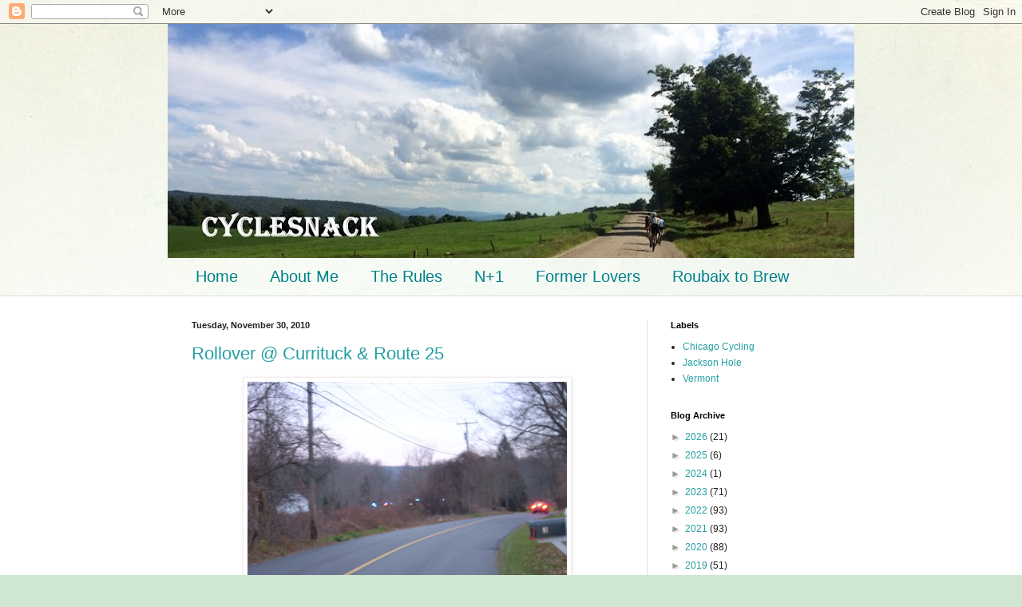

--- FILE ---
content_type: text/html; charset=UTF-8
request_url: https://www.cyclesnack.com/2010/11/
body_size: 28656
content:
<!DOCTYPE html>
<html class='v2' dir='ltr' lang='en'>
<head>
<link href='https://www.blogger.com/static/v1/widgets/335934321-css_bundle_v2.css' rel='stylesheet' type='text/css'/>
<meta content='width=1100' name='viewport'/>
<meta content='text/html; charset=UTF-8' http-equiv='Content-Type'/>
<meta content='blogger' name='generator'/>
<link href='https://www.cyclesnack.com/favicon.ico' rel='icon' type='image/x-icon'/>
<link href='https://www.cyclesnack.com/2010/11/' rel='canonical'/>
<link rel="alternate" type="application/atom+xml" title="Cyclesnack - Atom" href="https://www.cyclesnack.com/feeds/posts/default" />
<link rel="alternate" type="application/rss+xml" title="Cyclesnack - RSS" href="https://www.cyclesnack.com/feeds/posts/default?alt=rss" />
<link rel="service.post" type="application/atom+xml" title="Cyclesnack - Atom" href="https://www.blogger.com/feeds/13216480/posts/default" />
<!--Can't find substitution for tag [blog.ieCssRetrofitLinks]-->
<meta content='Mountain biking, Road Cycling, Gravel Riding, Gravel Grinder, Bike Commuting, Beer, Singlespeeding, Singlespeed Mountain Biking' name='description'/>
<meta content='https://www.cyclesnack.com/2010/11/' property='og:url'/>
<meta content='Cyclesnack' property='og:title'/>
<meta content='Mountain biking, Road Cycling, Gravel Riding, Gravel Grinder, Bike Commuting, Beer, Singlespeeding, Singlespeed Mountain Biking' property='og:description'/>
<title>Cyclesnack: November 2010</title>
<style id='page-skin-1' type='text/css'><!--
/*
-----------------------------------------------
Blogger Template Style
Name:     Simple
Designer: Blogger
URL:      www.blogger.com
----------------------------------------------- */
/* Content
----------------------------------------------- */
body {
font: normal normal 12px Arial, Tahoma, Helvetica, FreeSans, sans-serif;
color: #222222;
background: #cfe7d1 url(//themes.googleusercontent.com/image?id=1x_TqXo6-7t6y2ZiuOyQ2Bk6Zod9CTtyKYtRui0IeQJe6hVlJcQiXYG2xQGkxKvl6iZMJ) repeat fixed top center /* Credit: gaffera (http://www.istockphoto.com/googleimages.php?id=4072573&amp;platform=blogger) */;
padding: 0 0 0 0;
background-attachment: scroll;
}
html body .content-outer {
min-width: 0;
max-width: 100%;
width: 100%;
}
h2 {
font-size: 22px;
}
a:link {
text-decoration:none;
color: #249fa3;
}
a:visited {
text-decoration:none;
color: #7c93a1;
}
a:hover {
text-decoration:underline;
color: #5dc2c0;
}
.body-fauxcolumn-outer .fauxcolumn-inner {
background: transparent url(https://resources.blogblog.com/blogblog/data/1kt/simple/body_gradient_tile_light.png) repeat scroll top left;
_background-image: none;
}
.body-fauxcolumn-outer .cap-top {
position: absolute;
z-index: 1;
height: 400px;
width: 100%;
}
.body-fauxcolumn-outer .cap-top .cap-left {
width: 100%;
background: transparent url(https://resources.blogblog.com/blogblog/data/1kt/simple/gradients_light.png) repeat-x scroll top left;
_background-image: none;
}
.content-outer {
-moz-box-shadow: 0 0 0 rgba(0, 0, 0, .15);
-webkit-box-shadow: 0 0 0 rgba(0, 0, 0, .15);
-goog-ms-box-shadow: 0 0 0 #333333;
box-shadow: 0 0 0 rgba(0, 0, 0, .15);
margin-bottom: 1px;
}
.content-inner {
padding: 0 0;
}
.main-outer, .footer-outer {
background-color: #ffffff;
}
/* Header
----------------------------------------------- */
.header-outer {
background: transparent none repeat-x scroll 0 -400px;
_background-image: none;
}
.Header h1 {
font: normal normal 70px Arial, Tahoma, Helvetica, FreeSans, sans-serif;
color: #249fa3;
text-shadow: 0 0 0 rgba(0, 0, 0, .2);
}
.Header h1 a {
color: #249fa3;
}
.Header .description {
font-size: 200%;
color: #444444;
}
.header-inner .Header .titlewrapper {
padding: 22px 30px;
}
.header-inner .Header .descriptionwrapper {
padding: 0 30px;
}
/* Tabs
----------------------------------------------- */
.tabs-inner .section:first-child {
border-top: 0 solid #dddddd;
}
.tabs-inner .section:first-child ul {
margin-top: -0;
border-top: 0 solid #dddddd;
border-left: 0 solid #dddddd;
border-right: 0 solid #dddddd;
}
.tabs-inner .widget ul {
background: transparent none repeat-x scroll 0 -800px;
_background-image: none;
border-bottom: 0 solid #dddddd;
margin-top: 0;
margin-left: -0;
margin-right: -0;
}
.tabs-inner .widget li a {
display: inline-block;
padding: .6em 1em;
font: normal normal 20px Arial, Tahoma, Helvetica, FreeSans, sans-serif;
color: #00818b;
border-left: 0 solid #ffffff;
border-right: 0 solid #dddddd;
}
.tabs-inner .widget li:first-child a {
border-left: none;
}
.tabs-inner .widget li.selected a, .tabs-inner .widget li a:hover {
color: #444444;
background-color: transparent;
text-decoration: none;
}
/* Columns
----------------------------------------------- */
.main-outer {
border-top: 1px solid #dddddd;
}
.fauxcolumn-left-outer .fauxcolumn-inner {
border-right: 1px solid #dddddd;
}
.fauxcolumn-right-outer .fauxcolumn-inner {
border-left: 1px solid #dddddd;
}
/* Headings
----------------------------------------------- */
div.widget > h2,
div.widget h2.title {
margin: 0 0 1em 0;
font: normal bold 11px Arial, Tahoma, Helvetica, FreeSans, sans-serif;
color: #000000;
}
/* Widgets
----------------------------------------------- */
.widget .zippy {
color: #999999;
text-shadow: 2px 2px 1px rgba(0, 0, 0, .1);
}
.widget .popular-posts ul {
list-style: none;
}
/* Posts
----------------------------------------------- */
h2.date-header {
font: normal bold 11px Arial, Tahoma, Helvetica, FreeSans, sans-serif;
}
.date-header span {
background-color: transparent;
color: #222222;
padding: inherit;
letter-spacing: inherit;
margin: inherit;
}
.main-inner {
padding-top: 30px;
padding-bottom: 30px;
}
.main-inner .column-center-inner {
padding: 0 15px;
}
.main-inner .column-center-inner .section {
margin: 0 15px;
}
.post {
margin: 0 0 25px 0;
}
h3.post-title, .comments h4 {
font: normal normal 22px Arial, Tahoma, Helvetica, FreeSans, sans-serif;
margin: .75em 0 0;
}
.post-body {
font-size: 110%;
line-height: 1.4;
position: relative;
}
.post-body img, .post-body .tr-caption-container, .Profile img, .Image img,
.BlogList .item-thumbnail img {
padding: 2px;
background: #ffffff;
border: 1px solid #eeeeee;
-moz-box-shadow: 1px 1px 5px rgba(0, 0, 0, .1);
-webkit-box-shadow: 1px 1px 5px rgba(0, 0, 0, .1);
box-shadow: 1px 1px 5px rgba(0, 0, 0, .1);
}
.post-body img, .post-body .tr-caption-container {
padding: 5px;
}
.post-body .tr-caption-container {
color: #222222;
}
.post-body .tr-caption-container img {
padding: 0;
background: transparent;
border: none;
-moz-box-shadow: 0 0 0 rgba(0, 0, 0, .1);
-webkit-box-shadow: 0 0 0 rgba(0, 0, 0, .1);
box-shadow: 0 0 0 rgba(0, 0, 0, .1);
}
.post-header {
margin: 0 0 1.5em;
line-height: 1.6;
font-size: 90%;
}
.post-footer {
margin: 20px -2px 0;
padding: 5px 10px;
color: #666666;
background-color: #f9f9f9;
border-bottom: 1px solid #eeeeee;
line-height: 1.6;
font-size: 90%;
}
#comments .comment-author {
padding-top: 1.5em;
border-top: 1px solid #dddddd;
background-position: 0 1.5em;
}
#comments .comment-author:first-child {
padding-top: 0;
border-top: none;
}
.avatar-image-container {
margin: .2em 0 0;
}
#comments .avatar-image-container img {
border: 1px solid #eeeeee;
}
/* Comments
----------------------------------------------- */
.comments .comments-content .icon.blog-author {
background-repeat: no-repeat;
background-image: url([data-uri]);
}
.comments .comments-content .loadmore a {
border-top: 1px solid #999999;
border-bottom: 1px solid #999999;
}
.comments .comment-thread.inline-thread {
background-color: #f9f9f9;
}
.comments .continue {
border-top: 2px solid #999999;
}
/* Accents
---------------------------------------------- */
.section-columns td.columns-cell {
border-left: 1px solid #dddddd;
}
.blog-pager {
background: transparent none no-repeat scroll top center;
}
.blog-pager-older-link, .home-link,
.blog-pager-newer-link {
background-color: #ffffff;
padding: 5px;
}
.footer-outer {
border-top: 0 dashed #bbbbbb;
}
/* Mobile
----------------------------------------------- */
body.mobile  {
background-size: auto;
}
.mobile .body-fauxcolumn-outer {
background: transparent none repeat scroll top left;
}
.mobile .body-fauxcolumn-outer .cap-top {
background-size: 100% auto;
}
.mobile .content-outer {
-webkit-box-shadow: 0 0 3px rgba(0, 0, 0, .15);
box-shadow: 0 0 3px rgba(0, 0, 0, .15);
}
.mobile .tabs-inner .widget ul {
margin-left: 0;
margin-right: 0;
}
.mobile .post {
margin: 0;
}
.mobile .main-inner .column-center-inner .section {
margin: 0;
}
.mobile .date-header span {
padding: 0.1em 10px;
margin: 0 -10px;
}
.mobile h3.post-title {
margin: 0;
}
.mobile .blog-pager {
background: transparent none no-repeat scroll top center;
}
.mobile .footer-outer {
border-top: none;
}
.mobile .main-inner, .mobile .footer-inner {
background-color: #ffffff;
}
.mobile-index-contents {
color: #222222;
}
.mobile-link-button {
background-color: #249fa3;
}
.mobile-link-button a:link, .mobile-link-button a:visited {
color: #ffffff;
}
.mobile .tabs-inner .section:first-child {
border-top: none;
}
.mobile .tabs-inner .PageList .widget-content {
background-color: transparent;
color: #444444;
border-top: 0 solid #dddddd;
border-bottom: 0 solid #dddddd;
}
.mobile .tabs-inner .PageList .widget-content .pagelist-arrow {
border-left: 1px solid #dddddd;
}

--></style>
<style id='template-skin-1' type='text/css'><!--
body {
min-width: 860px;
}
.content-outer, .content-fauxcolumn-outer, .region-inner {
min-width: 860px;
max-width: 860px;
_width: 860px;
}
.main-inner .columns {
padding-left: 0px;
padding-right: 260px;
}
.main-inner .fauxcolumn-center-outer {
left: 0px;
right: 260px;
/* IE6 does not respect left and right together */
_width: expression(this.parentNode.offsetWidth -
parseInt("0px") -
parseInt("260px") + 'px');
}
.main-inner .fauxcolumn-left-outer {
width: 0px;
}
.main-inner .fauxcolumn-right-outer {
width: 260px;
}
.main-inner .column-left-outer {
width: 0px;
right: 100%;
margin-left: -0px;
}
.main-inner .column-right-outer {
width: 260px;
margin-right: -260px;
}
#layout {
min-width: 0;
}
#layout .content-outer {
min-width: 0;
width: 800px;
}
#layout .region-inner {
min-width: 0;
width: auto;
}
body#layout div.add_widget {
padding: 8px;
}
body#layout div.add_widget a {
margin-left: 32px;
}
--></style>
<style>
    body {background-image:url(\/\/themes.googleusercontent.com\/image?id=1x_TqXo6-7t6y2ZiuOyQ2Bk6Zod9CTtyKYtRui0IeQJe6hVlJcQiXYG2xQGkxKvl6iZMJ);}
    
@media (max-width: 200px) { body {background-image:url(\/\/themes.googleusercontent.com\/image?id=1x_TqXo6-7t6y2ZiuOyQ2Bk6Zod9CTtyKYtRui0IeQJe6hVlJcQiXYG2xQGkxKvl6iZMJ&options=w200);}}
@media (max-width: 400px) and (min-width: 201px) { body {background-image:url(\/\/themes.googleusercontent.com\/image?id=1x_TqXo6-7t6y2ZiuOyQ2Bk6Zod9CTtyKYtRui0IeQJe6hVlJcQiXYG2xQGkxKvl6iZMJ&options=w400);}}
@media (max-width: 800px) and (min-width: 401px) { body {background-image:url(\/\/themes.googleusercontent.com\/image?id=1x_TqXo6-7t6y2ZiuOyQ2Bk6Zod9CTtyKYtRui0IeQJe6hVlJcQiXYG2xQGkxKvl6iZMJ&options=w800);}}
@media (max-width: 1200px) and (min-width: 801px) { body {background-image:url(\/\/themes.googleusercontent.com\/image?id=1x_TqXo6-7t6y2ZiuOyQ2Bk6Zod9CTtyKYtRui0IeQJe6hVlJcQiXYG2xQGkxKvl6iZMJ&options=w1200);}}
/* Last tag covers anything over one higher than the previous max-size cap. */
@media (min-width: 1201px) { body {background-image:url(\/\/themes.googleusercontent.com\/image?id=1x_TqXo6-7t6y2ZiuOyQ2Bk6Zod9CTtyKYtRui0IeQJe6hVlJcQiXYG2xQGkxKvl6iZMJ&options=w1600);}}
  </style>
<link href='https://www.blogger.com/dyn-css/authorization.css?targetBlogID=13216480&amp;zx=797e6839-d125-418e-b7ba-7b7b6575c22d' media='none' onload='if(media!=&#39;all&#39;)media=&#39;all&#39;' rel='stylesheet'/><noscript><link href='https://www.blogger.com/dyn-css/authorization.css?targetBlogID=13216480&amp;zx=797e6839-d125-418e-b7ba-7b7b6575c22d' rel='stylesheet'/></noscript>
<meta name='google-adsense-platform-account' content='ca-host-pub-1556223355139109'/>
<meta name='google-adsense-platform-domain' content='blogspot.com'/>

<!-- data-ad-client=ca-pub-2129999334364195 -->

</head>
<body class='loading variant-wide'>
<div class='navbar section' id='navbar' name='Navbar'><div class='widget Navbar' data-version='1' id='Navbar1'><script type="text/javascript">
    function setAttributeOnload(object, attribute, val) {
      if(window.addEventListener) {
        window.addEventListener('load',
          function(){ object[attribute] = val; }, false);
      } else {
        window.attachEvent('onload', function(){ object[attribute] = val; });
      }
    }
  </script>
<div id="navbar-iframe-container"></div>
<script type="text/javascript" src="https://apis.google.com/js/platform.js"></script>
<script type="text/javascript">
      gapi.load("gapi.iframes:gapi.iframes.style.bubble", function() {
        if (gapi.iframes && gapi.iframes.getContext) {
          gapi.iframes.getContext().openChild({
              url: 'https://www.blogger.com/navbar/13216480?origin\x3dhttps://www.cyclesnack.com',
              where: document.getElementById("navbar-iframe-container"),
              id: "navbar-iframe"
          });
        }
      });
    </script><script type="text/javascript">
(function() {
var script = document.createElement('script');
script.type = 'text/javascript';
script.src = '//pagead2.googlesyndication.com/pagead/js/google_top_exp.js';
var head = document.getElementsByTagName('head')[0];
if (head) {
head.appendChild(script);
}})();
</script>
</div></div>
<div class='body-fauxcolumns'>
<div class='fauxcolumn-outer body-fauxcolumn-outer'>
<div class='cap-top'>
<div class='cap-left'></div>
<div class='cap-right'></div>
</div>
<div class='fauxborder-left'>
<div class='fauxborder-right'></div>
<div class='fauxcolumn-inner'>
</div>
</div>
<div class='cap-bottom'>
<div class='cap-left'></div>
<div class='cap-right'></div>
</div>
</div>
</div>
<div class='content'>
<div class='content-fauxcolumns'>
<div class='fauxcolumn-outer content-fauxcolumn-outer'>
<div class='cap-top'>
<div class='cap-left'></div>
<div class='cap-right'></div>
</div>
<div class='fauxborder-left'>
<div class='fauxborder-right'></div>
<div class='fauxcolumn-inner'>
</div>
</div>
<div class='cap-bottom'>
<div class='cap-left'></div>
<div class='cap-right'></div>
</div>
</div>
</div>
<div class='content-outer'>
<div class='content-cap-top cap-top'>
<div class='cap-left'></div>
<div class='cap-right'></div>
</div>
<div class='fauxborder-left content-fauxborder-left'>
<div class='fauxborder-right content-fauxborder-right'></div>
<div class='content-inner'>
<header>
<div class='header-outer'>
<div class='header-cap-top cap-top'>
<div class='cap-left'></div>
<div class='cap-right'></div>
</div>
<div class='fauxborder-left header-fauxborder-left'>
<div class='fauxborder-right header-fauxborder-right'></div>
<div class='region-inner header-inner'>
<div class='header section' id='header' name='Header'><div class='widget Header' data-version='1' id='Header1'>
<div id='header-inner'>
<a href='https://www.cyclesnack.com/' style='display: block'>
<img alt='Cyclesnack' height='293px; ' id='Header1_headerimg' src='https://blogger.googleusercontent.com/img/b/R29vZ2xl/AVvXsEiasWVdPsimb0PCj06HY8IXLNHIaBYSD54lKLmpzv-HspNr08dwdZ9fqv18OSZ9VK5P10_3MVSri9d9wUeU5BFy3BZKeeRUYt_OW927dNLnYzgyCo2WIZ668a2MJ9enKBmNyUHW/s860-r/Cyclesnack_Masthead_D2R2_1024.jpg' style='display: block' width='860px; '/>
</a>
</div>
</div></div>
</div>
</div>
<div class='header-cap-bottom cap-bottom'>
<div class='cap-left'></div>
<div class='cap-right'></div>
</div>
</div>
</header>
<div class='tabs-outer'>
<div class='tabs-cap-top cap-top'>
<div class='cap-left'></div>
<div class='cap-right'></div>
</div>
<div class='fauxborder-left tabs-fauxborder-left'>
<div class='fauxborder-right tabs-fauxborder-right'></div>
<div class='region-inner tabs-inner'>
<div class='tabs section' id='crosscol' name='Cross-Column'><div class='widget PageList' data-version='1' id='PageList1'>
<h2>Pages</h2>
<div class='widget-content'>
<ul>
<li>
<a href='https://www.cyclesnack.com/'>Home</a>
</li>
<li>
<a href='https://www.cyclesnack.com/p/about-me.html'>About Me</a>
</li>
<li>
<a href='https://www.cyclesnack.com/p/gravle-randonneurs.html'>The Rules</a>
</li>
<li>
<a href='https://www.cyclesnack.com/p/current-stable.html'>N+1</a>
</li>
<li>
<a href='http://www.cyclesnack.com/p/former-lovers.html'>Former Lovers</a>
</li>
<li>
<a href='https://www.cyclesnack.com/p/maps.html'>Roubaix to Brew</a>
</li>
</ul>
<div class='clear'></div>
</div>
</div></div>
<div class='tabs no-items section' id='crosscol-overflow' name='Cross-Column 2'></div>
</div>
</div>
<div class='tabs-cap-bottom cap-bottom'>
<div class='cap-left'></div>
<div class='cap-right'></div>
</div>
</div>
<div class='main-outer'>
<div class='main-cap-top cap-top'>
<div class='cap-left'></div>
<div class='cap-right'></div>
</div>
<div class='fauxborder-left main-fauxborder-left'>
<div class='fauxborder-right main-fauxborder-right'></div>
<div class='region-inner main-inner'>
<div class='columns fauxcolumns'>
<div class='fauxcolumn-outer fauxcolumn-center-outer'>
<div class='cap-top'>
<div class='cap-left'></div>
<div class='cap-right'></div>
</div>
<div class='fauxborder-left'>
<div class='fauxborder-right'></div>
<div class='fauxcolumn-inner'>
</div>
</div>
<div class='cap-bottom'>
<div class='cap-left'></div>
<div class='cap-right'></div>
</div>
</div>
<div class='fauxcolumn-outer fauxcolumn-left-outer'>
<div class='cap-top'>
<div class='cap-left'></div>
<div class='cap-right'></div>
</div>
<div class='fauxborder-left'>
<div class='fauxborder-right'></div>
<div class='fauxcolumn-inner'>
</div>
</div>
<div class='cap-bottom'>
<div class='cap-left'></div>
<div class='cap-right'></div>
</div>
</div>
<div class='fauxcolumn-outer fauxcolumn-right-outer'>
<div class='cap-top'>
<div class='cap-left'></div>
<div class='cap-right'></div>
</div>
<div class='fauxborder-left'>
<div class='fauxborder-right'></div>
<div class='fauxcolumn-inner'>
</div>
</div>
<div class='cap-bottom'>
<div class='cap-left'></div>
<div class='cap-right'></div>
</div>
</div>
<!-- corrects IE6 width calculation -->
<div class='columns-inner'>
<div class='column-center-outer'>
<div class='column-center-inner'>
<div class='main section' id='main' name='Main'><div class='widget Blog' data-version='1' id='Blog1'>
<div class='blog-posts hfeed'>

          <div class="date-outer">
        
<h2 class='date-header'><span>Tuesday, November 30, 2010</span></h2>

          <div class="date-posts">
        
<div class='post-outer'>
<div class='post hentry uncustomized-post-template' itemprop='blogPost' itemscope='itemscope' itemtype='http://schema.org/BlogPosting'>
<meta content='https://blogger.googleusercontent.com/img/b/R29vZ2xl/AVvXsEjjCL_JXHXZF72ZNAcGsI4eJp9k42IeDtEYZKXwLM5mh2yUd_BxuQU1fAEYNE6b3id2tq5Tt1-ZQRS32aCp3kz0uLdBtg5gOdRXv3Yfgq9sSodtabSsW1X2_XxiRx4thqiKrjle/s400/DSCI5890.JPG' itemprop='image_url'/>
<meta content='13216480' itemprop='blogId'/>
<meta content='3515516140556778813' itemprop='postId'/>
<a name='3515516140556778813'></a>
<h3 class='post-title entry-title' itemprop='name'>
<a href='https://www.cyclesnack.com/2010/11/rollover-currituck-route-25.html'>Rollover @ Currituck & Route 25</a>
</h3>
<div class='post-header'>
<div class='post-header-line-1'></div>
</div>
<div class='post-body entry-content' id='post-body-3515516140556778813' itemprop='articleBody'>
<div class="separator" style="clear: both; text-align: center;"><a href="https://blogger.googleusercontent.com/img/b/R29vZ2xl/AVvXsEjjCL_JXHXZF72ZNAcGsI4eJp9k42IeDtEYZKXwLM5mh2yUd_BxuQU1fAEYNE6b3id2tq5Tt1-ZQRS32aCp3kz0uLdBtg5gOdRXv3Yfgq9sSodtabSsW1X2_XxiRx4thqiKrjle/s1600/DSCI5890.JPG" imageanchor="1" style="margin-left: 1em; margin-right: 1em;"><img border="0" height="300" src="https://blogger.googleusercontent.com/img/b/R29vZ2xl/AVvXsEjjCL_JXHXZF72ZNAcGsI4eJp9k42IeDtEYZKXwLM5mh2yUd_BxuQU1fAEYNE6b3id2tq5Tt1-ZQRS32aCp3kz0uLdBtg5gOdRXv3Yfgq9sSodtabSsW1X2_XxiRx4thqiKrjle/s400/DSCI5890.JPG" width="400" /></a></div><div style="text-align: center;"><br />
</div><div style="text-align: justify;">Riding up Pond Brook Road this morning I got passed by some black sedan going 50 mph on the dirt road flashing his lights and as he passed I noticed he had NY plates. &nbsp;Shortly afterwards I heard fire trucks, most likely coming from Hawleyville Volunteer Fire Company. &nbsp;I didn't put two and two together till I was about 100 yards from the intersection of Currituck and Route 25. &nbsp;Blue and red lights off in the distance said it all. &nbsp;&nbsp;</div><div style="text-align: center;"><br />
</div><div class="separator" style="clear: both; text-align: center;"><a href="https://blogger.googleusercontent.com/img/b/R29vZ2xl/AVvXsEiI0_8qaQxZOpKZZ16IDFP4fkpo08Vn50zmxOWU0qO0gYWPq66lShemNTWkZ-rHIfp7nl01mj_cNJ5II0YDrt97Bz6xYZqYXfuUf8d5rHhaS6YykO6Xm77cYsWsTFkigXMaX9u8/s1600/DSCI5893.JPG" imageanchor="1" style="margin-left: 1em; margin-right: 1em;"><img border="0" height="300" src="https://blogger.googleusercontent.com/img/b/R29vZ2xl/AVvXsEiI0_8qaQxZOpKZZ16IDFP4fkpo08Vn50zmxOWU0qO0gYWPq66lShemNTWkZ-rHIfp7nl01mj_cNJ5II0YDrt97Bz6xYZqYXfuUf8d5rHhaS6YykO6Xm77cYsWsTFkigXMaX9u8/s400/DSCI5893.JPG" width="400" /></a></div><div style="text-align: center;"><br />
</div><div style="text-align: justify;">On the right is the black sedan. &nbsp;At first I thought he might have caused the accident given the way he was driving but then I noticed the green Subaru in the middle of the intersection.</div><div style="text-align: center;"><br />
</div><div class="separator" style="clear: both; text-align: center;"><a href="https://blogger.googleusercontent.com/img/b/R29vZ2xl/AVvXsEjPg5tupUMpfIfbYkGyjPKJwX3vJuugdMbpw8so2tKXCKHCN5xIdcYoY0v2LNtGKyb9_ScfxvRffJbIuLBPQxdBiUfrCElsEghc38XAmQXLStMx0yLWGAY0Ll6lGF58z2BYU7ib/s1600/DSCI5892.JPG" imageanchor="1" style="margin-left: 1em; margin-right: 1em;"><img border="0" height="300" src="https://blogger.googleusercontent.com/img/b/R29vZ2xl/AVvXsEjPg5tupUMpfIfbYkGyjPKJwX3vJuugdMbpw8so2tKXCKHCN5xIdcYoY0v2LNtGKyb9_ScfxvRffJbIuLBPQxdBiUfrCElsEghc38XAmQXLStMx0yLWGAY0Ll6lGF58z2BYU7ib/s400/DSCI5892.JPG" width="400" /></a></div><div style="text-align: center;"><br />
</div><div style="text-align: justify;">And then there was the black Dodge SUV on it's roof. &nbsp;If I had to venture a guess as to what happened it looked like the Subaru was out a little too far into the intersection and the SUV came around the curve, clipping the Subaru, lost control and rolled. &nbsp;That really sucks.</div><div class="separator" style="clear: both; text-align: center;"></div><div class="separator" style="clear: both; text-align: center;"></div><div class="separator" style="clear: both; text-align: center;"></div><div style="text-align: center;"><br />
</div>
<div style='clear: both;'></div>
</div>
<div class='post-footer'>
<div class='post-footer-line post-footer-line-1'>
<span class='post-author vcard'>
</span>
<span class='post-timestamp'>
at
<meta content='https://www.cyclesnack.com/2010/11/rollover-currituck-route-25.html' itemprop='url'/>
<a class='timestamp-link' href='https://www.cyclesnack.com/2010/11/rollover-currituck-route-25.html' rel='bookmark' title='permanent link'><abbr class='published' itemprop='datePublished' title='2010-11-30T11:40:00-05:00'>11:40 AM</abbr></a>
</span>
<span class='post-comment-link'>
<a class='comment-link' href='https://www.blogger.com/comment/fullpage/post/13216480/3515516140556778813' onclick=''>
No comments:
  </a>
</span>
<span class='post-icons'>
<span class='item-control blog-admin pid-705353296'>
<a href='https://www.blogger.com/post-edit.g?blogID=13216480&postID=3515516140556778813&from=pencil' title='Edit Post'>
<img alt='' class='icon-action' height='18' src='https://resources.blogblog.com/img/icon18_edit_allbkg.gif' width='18'/>
</a>
</span>
</span>
<div class='post-share-buttons goog-inline-block'>
<a class='goog-inline-block share-button sb-email' href='https://www.blogger.com/share-post.g?blogID=13216480&postID=3515516140556778813&target=email' target='_blank' title='Email This'><span class='share-button-link-text'>Email This</span></a><a class='goog-inline-block share-button sb-blog' href='https://www.blogger.com/share-post.g?blogID=13216480&postID=3515516140556778813&target=blog' onclick='window.open(this.href, "_blank", "height=270,width=475"); return false;' target='_blank' title='BlogThis!'><span class='share-button-link-text'>BlogThis!</span></a><a class='goog-inline-block share-button sb-twitter' href='https://www.blogger.com/share-post.g?blogID=13216480&postID=3515516140556778813&target=twitter' target='_blank' title='Share to X'><span class='share-button-link-text'>Share to X</span></a><a class='goog-inline-block share-button sb-facebook' href='https://www.blogger.com/share-post.g?blogID=13216480&postID=3515516140556778813&target=facebook' onclick='window.open(this.href, "_blank", "height=430,width=640"); return false;' target='_blank' title='Share to Facebook'><span class='share-button-link-text'>Share to Facebook</span></a><a class='goog-inline-block share-button sb-pinterest' href='https://www.blogger.com/share-post.g?blogID=13216480&postID=3515516140556778813&target=pinterest' target='_blank' title='Share to Pinterest'><span class='share-button-link-text'>Share to Pinterest</span></a>
</div>
</div>
<div class='post-footer-line post-footer-line-2'>
<span class='post-labels'>
Labels:
<a href='https://www.cyclesnack.com/search/label/Commuting' rel='tag'>Commuting</a>
</span>
</div>
<div class='post-footer-line post-footer-line-3'>
<span class='post-location'>
</span>
</div>
</div>
</div>
</div>

          </div></div>
        

          <div class="date-outer">
        
<h2 class='date-header'><span>Monday, November 29, 2010</span></h2>

          <div class="date-posts">
        
<div class='post-outer'>
<div class='post hentry uncustomized-post-template' itemprop='blogPost' itemscope='itemscope' itemtype='http://schema.org/BlogPosting'>
<meta content='https://blogger.googleusercontent.com/img/b/R29vZ2xl/AVvXsEgaDGcLgiqClhbKikhzSlAKuq-WMtmyR-t9Awj6gvV0hZ7vY6aRuLRqqK4d_brQDjj6IbwmrU5qGfVs4goS_4aAawAUfeqEVHUGFAPJX1WAGBM36AaKOVGXuHPh_chySYjjVLoR/s400/DSCI5876.JPG' itemprop='image_url'/>
<meta content='13216480' itemprop='blogId'/>
<meta content='4857358973488326918' itemprop='postId'/>
<a name='4857358973488326918'></a>
<h3 class='post-title entry-title' itemprop='name'>
<a href='https://www.cyclesnack.com/2010/11/mid-morning-endo.html'>Mid Morning Endo</a>
</h3>
<div class='post-header'>
<div class='post-header-line-1'></div>
</div>
<div class='post-body entry-content' id='post-body-4857358973488326918' itemprop='articleBody'>
<div style="margin: 0px auto 10px; text-align: center;"><a href="https://blogger.googleusercontent.com/img/b/R29vZ2xl/AVvXsEgaDGcLgiqClhbKikhzSlAKuq-WMtmyR-t9Awj6gvV0hZ7vY6aRuLRqqK4d_brQDjj6IbwmrU5qGfVs4goS_4aAawAUfeqEVHUGFAPJX1WAGBM36AaKOVGXuHPh_chySYjjVLoR/s1600/DSCI5876.JPG"><img alt="" border="0" src="https://blogger.googleusercontent.com/img/b/R29vZ2xl/AVvXsEgaDGcLgiqClhbKikhzSlAKuq-WMtmyR-t9Awj6gvV0hZ7vY6aRuLRqqK4d_brQDjj6IbwmrU5qGfVs4goS_4aAawAUfeqEVHUGFAPJX1WAGBM36AaKOVGXuHPh_chySYjjVLoR/s400/DSCI5876.JPG" /></a> </div>Slippery leaves and sharp turns are a bad combination only on this endo I supermaned it a little better and to took the fall on the elbows and rolled through it. &nbsp;Still, it was a bit of a yard sale.<br />
<br />
<div style="margin: 0px auto 10px; text-align: center;"><a href="https://blogger.googleusercontent.com/img/b/R29vZ2xl/AVvXsEjktJ-mzHPWkbyWf2b-O58Az5vhkMSodb6glecETGedcq-y-dZf91j7v_YJfy-VCmM-8pKqyk0r20z6TE5-qePPAFW5_j-Yju8c9DH_Ukm2CUfuXcGWfgTNPPqOQX17HxjjH9ge/s1600/DSCI5877.JPG"><img alt="" border="0" src="https://blogger.googleusercontent.com/img/b/R29vZ2xl/AVvXsEjktJ-mzHPWkbyWf2b-O58Az5vhkMSodb6glecETGedcq-y-dZf91j7v_YJfy-VCmM-8pKqyk0r20z6TE5-qePPAFW5_j-Yju8c9DH_Ukm2CUfuXcGWfgTNPPqOQX17HxjjH9ge/s400/DSCI5877.JPG" /></a> </div><div style="text-align: justify;">Over the two stream crossings and up a slight hill I come to a recent blowdown that was cut up for me and I have been wanted to do something about it. &nbsp;Some moved it so that it was properly blocking the trail again and I decided to do something once and for all.</div><div style="text-align: justify;"><br />
</div><div style="margin: 0px auto 10px; text-align: center;"><a href="https://blogger.googleusercontent.com/img/b/R29vZ2xl/AVvXsEjWKDXE7EENzKiWCeasd9nT2jsPrYWeqfv3Cxy74exRuTQ6x5J1-xrVLSsoZh6f3j9QqnhWuSSscYy9ZnfnBj8MRiAoW0i1vw7GctY3g_X2_jMBdKw_t8eVddCiuzno3CbTURGd/s1600/DSCI5878.JPG"><img alt="" border="0" src="https://blogger.googleusercontent.com/img/b/R29vZ2xl/AVvXsEjWKDXE7EENzKiWCeasd9nT2jsPrYWeqfv3Cxy74exRuTQ6x5J1-xrVLSsoZh6f3j9QqnhWuSSscYy9ZnfnBj8MRiAoW0i1vw7GctY3g_X2_jMBdKw_t8eVddCiuzno3CbTURGd/s400/DSCI5878.JPG" /></a> </div><div style="text-align: justify;">First I tried it on the west side of the trail but didn't like positioning. &nbsp;Not to mention, I needed to armor the crotch otherwise if you fell off the other side you would surely endo. &nbsp;But I didn't like the end line.</div><div style="text-align: justify;"><br />
</div><div style="margin: 0px auto 10px; text-align: center;"><a href="https://blogger.googleusercontent.com/img/b/R29vZ2xl/AVvXsEiUFbjWECBxFl2tTUeBgX4tX942nQQl1170dK5pMEI6I55jbXWMa3InztrIpsZaiCwa4rCH8yS44mo8jYc4odiH1WMhtx7kMEUKlpgx_UW5lRNMyjaHqv7olGWDl-GJroWNjxwV/s1600/DSCI5879.JPG"><img alt="" border="0" src="https://blogger.googleusercontent.com/img/b/R29vZ2xl/AVvXsEiUFbjWECBxFl2tTUeBgX4tX942nQQl1170dK5pMEI6I55jbXWMa3InztrIpsZaiCwa4rCH8yS44mo8jYc4odiH1WMhtx7kMEUKlpgx_UW5lRNMyjaHqv7olGWDl-GJroWNjxwV/s400/DSCI5879.JPG" /></a> <br />
<br />
<div style="text-align: justify;">So I moved it to the other side of the trail but that had a section sticking into the trail that I had to do something about.</div></div><div style="clear: both; text-align: CENTER;"><div class="separator" style="clear: both; text-align: center;"><a href="https://blogger.googleusercontent.com/img/b/R29vZ2xl/AVvXsEiHLMet2stRstrlxNZ43r270iKgBFOBDEDwWhqqb7X5qW1i6LuiInWjeOKgUjWS36NoEaWwY1YKIbIFe5or8k6pmnmCnQ79ARiSortoTev2qw5-FBsGDOeegWOKHpI20CgDZlqY/s1600/DSCI5887.JPG" imageanchor="1" style="margin-left: 1em; margin-right: 1em;"><img border="0" height="300" src="https://blogger.googleusercontent.com/img/b/R29vZ2xl/AVvXsEiHLMet2stRstrlxNZ43r270iKgBFOBDEDwWhqqb7X5qW1i6LuiInWjeOKgUjWS36NoEaWwY1YKIbIFe5or8k6pmnmCnQ79ARiSortoTev2qw5-FBsGDOeegWOKHpI20CgDZlqY/s400/DSCI5887.JPG" width="400" /></a></div><br />
<div class="separator" style="clear: both; text-align: center;"></div><br />
<div class="separator" style="clear: both; text-align: center;"><a href="https://blogger.googleusercontent.com/img/b/R29vZ2xl/AVvXsEh0F4TXJBIeUpV9xFvaRoXw6zTArty-_snXg1wT5lX5nkyGB4tNY00-rSDMUI0vGsbOxZ72XO2yd_6i7xtGuPZqYoLO-JN63GK9ojWMWGwFKvyzq7BN0OSzOTgGUpbjt5d3kP_9/s1600/DSCI5882.JPG" imageanchor="1" style="margin-left: 1em; margin-right: 1em;"><img border="0" height="300" src="https://blogger.googleusercontent.com/img/b/R29vZ2xl/AVvXsEh0F4TXJBIeUpV9xFvaRoXw6zTArty-_snXg1wT5lX5nkyGB4tNY00-rSDMUI0vGsbOxZ72XO2yd_6i7xtGuPZqYoLO-JN63GK9ojWMWGwFKvyzq7BN0OSzOTgGUpbjt5d3kP_9/s400/DSCI5882.JPG" width="400" /></a></div><br />
<div style="text-align: center;">I cut this section with my collapsible saw. &nbsp;It took maybe 15 to 20 minutes.</div><br />
<div class="separator" style="clear: both; text-align: center;"><a href="https://blogger.googleusercontent.com/img/b/R29vZ2xl/AVvXsEjAEcRVTZhBztXlVu1bQQKhYmhNz35dtpg9M_uNJhlK9hk1Sj0i0PFhuBll8ptNtnM2wTy4DmhAteAXpigV8MK59FxXPrs7MI4B0TwPyJKtTKmbd-2mFBSgg3OFTPJ2cW5JpWrX/s1600/DSCI5884.JPG" imageanchor="1" style="margin-left: 1em; margin-right: 1em;"><img border="0" height="300" src="https://blogger.googleusercontent.com/img/b/R29vZ2xl/AVvXsEjAEcRVTZhBztXlVu1bQQKhYmhNz35dtpg9M_uNJhlK9hk1Sj0i0PFhuBll8ptNtnM2wTy4DmhAteAXpigV8MK59FxXPrs7MI4B0TwPyJKtTKmbd-2mFBSgg3OFTPJ2cW5JpWrX/s400/DSCI5884.JPG" width="400" /></a></div><br />
<div class="separator" style="clear: both; text-align: center;"><a href="https://blogger.googleusercontent.com/img/b/R29vZ2xl/AVvXsEiyKjOOoCk71y2qdl2e-BPqB0Vr6R3LUVI3R2PucQIrS-uPgTs00oKYyeNzXG9p4J1_6cOsZg07MHZQsbh3ry6NXZOMn5wOJl2QkpblwICQsLgNQQD36PA1NibDk8GB1qp68BuD/s1600/DSCI5885.JPG" imageanchor="1" style="margin-left: 1em; margin-right: 1em;"><img border="0" height="300" src="https://blogger.googleusercontent.com/img/b/R29vZ2xl/AVvXsEiyKjOOoCk71y2qdl2e-BPqB0Vr6R3LUVI3R2PucQIrS-uPgTs00oKYyeNzXG9p4J1_6cOsZg07MHZQsbh3ry6NXZOMn5wOJl2QkpblwICQsLgNQQD36PA1NibDk8GB1qp68BuD/s400/DSCI5885.JPG" width="400" /></a></div><div class="separator" style="clear: both; text-align: center;"><br />
</div><div class="separator" style="clear: both; text-align: center;">After cutting the tip off that was blocking the trail I did a little armoring and voila!</div><br />
<div class="separator" style="clear: both; text-align: center;"><a href="https://blogger.googleusercontent.com/img/b/R29vZ2xl/AVvXsEgXWQGSeWhCQQVIOXCm0nUJ1AycsudrybKQfANm_c6ufaPeR_bCeGX1C-_OQf0eGG-BalQB2CPT1If6eHLhyphenhyphenkaU09TrnLNrTfG7Tr-jEBv6j8gEm0s3fbY_oUjJoLl_awlrRFs7/s1600/DSCI5886.JPG" imageanchor="1" style="margin-left: 1em; margin-right: 1em;"><img border="0" height="300" src="https://blogger.googleusercontent.com/img/b/R29vZ2xl/AVvXsEgXWQGSeWhCQQVIOXCm0nUJ1AycsudrybKQfANm_c6ufaPeR_bCeGX1C-_OQf0eGG-BalQB2CPT1If6eHLhyphenhyphenkaU09TrnLNrTfG7Tr-jEBv6j8gEm0s3fbY_oUjJoLl_awlrRFs7/s400/DSCI5886.JPG" width="400" /></a></div><br />
</div>
<div style='clear: both;'></div>
</div>
<div class='post-footer'>
<div class='post-footer-line post-footer-line-1'>
<span class='post-author vcard'>
</span>
<span class='post-timestamp'>
at
<meta content='https://www.cyclesnack.com/2010/11/mid-morning-endo.html' itemprop='url'/>
<a class='timestamp-link' href='https://www.cyclesnack.com/2010/11/mid-morning-endo.html' rel='bookmark' title='permanent link'><abbr class='published' itemprop='datePublished' title='2010-11-29T05:37:00-05:00'>5:37 AM</abbr></a>
</span>
<span class='post-comment-link'>
<a class='comment-link' href='https://www.blogger.com/comment/fullpage/post/13216480/4857358973488326918' onclick=''>
No comments:
  </a>
</span>
<span class='post-icons'>
<span class='item-control blog-admin pid-705353296'>
<a href='https://www.blogger.com/post-edit.g?blogID=13216480&postID=4857358973488326918&from=pencil' title='Edit Post'>
<img alt='' class='icon-action' height='18' src='https://resources.blogblog.com/img/icon18_edit_allbkg.gif' width='18'/>
</a>
</span>
</span>
<div class='post-share-buttons goog-inline-block'>
<a class='goog-inline-block share-button sb-email' href='https://www.blogger.com/share-post.g?blogID=13216480&postID=4857358973488326918&target=email' target='_blank' title='Email This'><span class='share-button-link-text'>Email This</span></a><a class='goog-inline-block share-button sb-blog' href='https://www.blogger.com/share-post.g?blogID=13216480&postID=4857358973488326918&target=blog' onclick='window.open(this.href, "_blank", "height=270,width=475"); return false;' target='_blank' title='BlogThis!'><span class='share-button-link-text'>BlogThis!</span></a><a class='goog-inline-block share-button sb-twitter' href='https://www.blogger.com/share-post.g?blogID=13216480&postID=4857358973488326918&target=twitter' target='_blank' title='Share to X'><span class='share-button-link-text'>Share to X</span></a><a class='goog-inline-block share-button sb-facebook' href='https://www.blogger.com/share-post.g?blogID=13216480&postID=4857358973488326918&target=facebook' onclick='window.open(this.href, "_blank", "height=430,width=640"); return false;' target='_blank' title='Share to Facebook'><span class='share-button-link-text'>Share to Facebook</span></a><a class='goog-inline-block share-button sb-pinterest' href='https://www.blogger.com/share-post.g?blogID=13216480&postID=4857358973488326918&target=pinterest' target='_blank' title='Share to Pinterest'><span class='share-button-link-text'>Share to Pinterest</span></a>
</div>
</div>
<div class='post-footer-line post-footer-line-2'>
<span class='post-labels'>
Labels:
<a href='https://www.cyclesnack.com/search/label/Upper%20Gussy%20Trail' rel='tag'>Upper Gussy Trail</a>
</span>
</div>
<div class='post-footer-line post-footer-line-3'>
<span class='post-location'>
</span>
</div>
</div>
</div>
</div>

          </div></div>
        

          <div class="date-outer">
        
<h2 class='date-header'><span>Sunday, November 28, 2010</span></h2>

          <div class="date-posts">
        
<div class='post-outer'>
<div class='post hentry uncustomized-post-template' itemprop='blogPost' itemscope='itemscope' itemtype='http://schema.org/BlogPosting'>
<meta content='https://blogger.googleusercontent.com/img/b/R29vZ2xl/AVvXsEiD74Yqpxe-dehath4LqlQVLE5_Xm87ZVpTuh_97wSBT25_7NbXJ1GMczKmqlXaJ71dWHOPSJzDlEFYjP_kNaAQRWrOalSdbB7c7jiQlsT-FqP97qg4FHs8TiacXDjL5W6PPDO-/s400/DSCI5819.JPG' itemprop='image_url'/>
<meta content='13216480' itemprop='blogId'/>
<meta content='2028224226549966519' itemprop='postId'/>
<a name='2028224226549966519'></a>
<h3 class='post-title entry-title' itemprop='name'>
<a href='https://www.cyclesnack.com/2010/11/rattle-canned-goose.html'>Rattle Canned 'Goose</a>
</h3>
<div class='post-header'>
<div class='post-header-line-1'></div>
</div>
<div class='post-body entry-content' id='post-body-2028224226549966519' itemprop='articleBody'>
<div style="margin: 0px auto 10px; text-align: center;"><a href="https://blogger.googleusercontent.com/img/b/R29vZ2xl/AVvXsEiD74Yqpxe-dehath4LqlQVLE5_Xm87ZVpTuh_97wSBT25_7NbXJ1GMczKmqlXaJ71dWHOPSJzDlEFYjP_kNaAQRWrOalSdbB7c7jiQlsT-FqP97qg4FHs8TiacXDjL5W6PPDO-/s1600/DSCI5819.JPG"><img alt="" border="0" src="https://blogger.googleusercontent.com/img/b/R29vZ2xl/AVvXsEiD74Yqpxe-dehath4LqlQVLE5_Xm87ZVpTuh_97wSBT25_7NbXJ1GMczKmqlXaJ71dWHOPSJzDlEFYjP_kNaAQRWrOalSdbB7c7jiQlsT-FqP97qg4FHs8TiacXDjL5W6PPDO-/s400/DSCI5819.JPG" /></a> </div><div style="text-align: justify;">Based on the shifters and from what I have found in Bikepedia you are looking at a Mongoose Switchback, circa 1995.  Interestingly, the bike was secured to the pole with a rope but based on it's looks I would say you would have to be pretty desparate to steel this bike.</div><br />
<div style="margin: 0px auto 10px; text-align: center;"><a href="https://blogger.googleusercontent.com/img/b/R29vZ2xl/AVvXsEgTHusTHh4Ykd5WfLWvj_EOGnL_Lox-TxdNz7-o-b3EZT-g_E3OkFAsIwhqdgABsyXCL3Xgx0Vwo0jZWNLhD33alacYhF4DybX7kB8S-Bcj4TTyb0pt-LW_zH_fRcmCWuzxJc7l/s1600/Goose+closeup.JPG"><img alt="" border="0" src="https://blogger.googleusercontent.com/img/b/R29vZ2xl/AVvXsEgTHusTHh4Ykd5WfLWvj_EOGnL_Lox-TxdNz7-o-b3EZT-g_E3OkFAsIwhqdgABsyXCL3Xgx0Vwo0jZWNLhD33alacYhF4DybX7kB8S-Bcj4TTyb0pt-LW_zH_fRcmCWuzxJc7l/s400/Goose+closeup.JPG" /></a> </div><div style="text-align: center;">If it wasn't for the saddle I wouldn't have figured out the make</div><div style="text-align: center;"><br />
</div><div style="margin: 0px auto 10px; text-align: center;"><a href="https://blogger.googleusercontent.com/img/b/R29vZ2xl/AVvXsEi1seyfanCnPCgl2OFtyfbTEjr05JpkVsepaM6T8D-ODWshTJSrB0MMJWxjAu4ULcae2Di6JDY0sfytGc-9NqEzGauKOOPITQ__HV6CDJaU5igYJrbJVxA8l_ESIaa7k8-7sbxQ/s1600/Goose+Bars.JPG"><img alt="" border="0" src="https://blogger.googleusercontent.com/img/b/R29vZ2xl/AVvXsEi1seyfanCnPCgl2OFtyfbTEjr05JpkVsepaM6T8D-ODWshTJSrB0MMJWxjAu4ULcae2Di6JDY0sfytGc-9NqEzGauKOOPITQ__HV6CDJaU5igYJrbJVxA8l_ESIaa7k8-7sbxQ/s400/Goose+Bars.JPG" /></a> </div><div style="clear: both; text-align: CENTER;">The rapid fire shifters is what helped me pinpoint the model year.</div>
<div style='clear: both;'></div>
</div>
<div class='post-footer'>
<div class='post-footer-line post-footer-line-1'>
<span class='post-author vcard'>
</span>
<span class='post-timestamp'>
at
<meta content='https://www.cyclesnack.com/2010/11/rattle-canned-goose.html' itemprop='url'/>
<a class='timestamp-link' href='https://www.cyclesnack.com/2010/11/rattle-canned-goose.html' rel='bookmark' title='permanent link'><abbr class='published' itemprop='datePublished' title='2010-11-28T06:55:00-05:00'>6:55 AM</abbr></a>
</span>
<span class='post-comment-link'>
<a class='comment-link' href='https://www.blogger.com/comment/fullpage/post/13216480/2028224226549966519' onclick=''>
1 comment:
  </a>
</span>
<span class='post-icons'>
<span class='item-control blog-admin pid-705353296'>
<a href='https://www.blogger.com/post-edit.g?blogID=13216480&postID=2028224226549966519&from=pencil' title='Edit Post'>
<img alt='' class='icon-action' height='18' src='https://resources.blogblog.com/img/icon18_edit_allbkg.gif' width='18'/>
</a>
</span>
</span>
<div class='post-share-buttons goog-inline-block'>
<a class='goog-inline-block share-button sb-email' href='https://www.blogger.com/share-post.g?blogID=13216480&postID=2028224226549966519&target=email' target='_blank' title='Email This'><span class='share-button-link-text'>Email This</span></a><a class='goog-inline-block share-button sb-blog' href='https://www.blogger.com/share-post.g?blogID=13216480&postID=2028224226549966519&target=blog' onclick='window.open(this.href, "_blank", "height=270,width=475"); return false;' target='_blank' title='BlogThis!'><span class='share-button-link-text'>BlogThis!</span></a><a class='goog-inline-block share-button sb-twitter' href='https://www.blogger.com/share-post.g?blogID=13216480&postID=2028224226549966519&target=twitter' target='_blank' title='Share to X'><span class='share-button-link-text'>Share to X</span></a><a class='goog-inline-block share-button sb-facebook' href='https://www.blogger.com/share-post.g?blogID=13216480&postID=2028224226549966519&target=facebook' onclick='window.open(this.href, "_blank", "height=430,width=640"); return false;' target='_blank' title='Share to Facebook'><span class='share-button-link-text'>Share to Facebook</span></a><a class='goog-inline-block share-button sb-pinterest' href='https://www.blogger.com/share-post.g?blogID=13216480&postID=2028224226549966519&target=pinterest' target='_blank' title='Share to Pinterest'><span class='share-button-link-text'>Share to Pinterest</span></a>
</div>
</div>
<div class='post-footer-line post-footer-line-2'>
<span class='post-labels'>
Labels:
<a href='https://www.cyclesnack.com/search/label/Mongoose' rel='tag'>Mongoose</a>
</span>
</div>
<div class='post-footer-line post-footer-line-3'>
<span class='post-location'>
</span>
</div>
</div>
</div>
</div>

          </div></div>
        

          <div class="date-outer">
        
<h2 class='date-header'><span>Saturday, November 27, 2010</span></h2>

          <div class="date-posts">
        
<div class='post-outer'>
<div class='post hentry uncustomized-post-template' itemprop='blogPost' itemscope='itemscope' itemtype='http://schema.org/BlogPosting'>
<meta content='https://blogger.googleusercontent.com/img/b/R29vZ2xl/AVvXsEi5JcfJdb8MeJALJO61Nbnaz1SmuwxTIJNI2qoAhQPWOOhc6Ph-BQZb4ss7aYsJc-9O0_sXBf401fG_9HGdts4ysj1zWD_BTEtrGOLBJ80_b3jQIEbxekKgGADvp7c2hxXRxo6_/s400/North+Newtown+Monster+CX.jpg' itemprop='image_url'/>
<meta content='13216480' itemprop='blogId'/>
<meta content='3018325466279655815' itemprop='postId'/>
<a name='3018325466279655815'></a>
<h3 class='post-title entry-title' itemprop='name'>
<a href='https://www.cyclesnack.com/2010/11/turkey-burner-gravel-grinder.html'>Turkey Burner Gravel Grinder</a>
</h3>
<div class='post-header'>
<div class='post-header-line-1'></div>
</div>
<div class='post-body entry-content' id='post-body-3018325466279655815' itemprop='articleBody'>
<div style="margin: 0px auto 10px; text-align: center;"><div class="separator" style="clear: both; text-align: center;"><a href="https://blogger.googleusercontent.com/img/b/R29vZ2xl/AVvXsEi5JcfJdb8MeJALJO61Nbnaz1SmuwxTIJNI2qoAhQPWOOhc6Ph-BQZb4ss7aYsJc-9O0_sXBf401fG_9HGdts4ysj1zWD_BTEtrGOLBJ80_b3jQIEbxekKgGADvp7c2hxXRxo6_/s1600/North+Newtown+Monster+CX.jpg" imageanchor="1" style="margin-left: 1em; margin-right: 1em;"><img border="0" height="217" src="https://blogger.googleusercontent.com/img/b/R29vZ2xl/AVvXsEi5JcfJdb8MeJALJO61Nbnaz1SmuwxTIJNI2qoAhQPWOOhc6Ph-BQZb4ss7aYsJc-9O0_sXBf401fG_9HGdts4ysj1zWD_BTEtrGOLBJ80_b3jQIEbxekKgGADvp7c2hxXRxo6_/s400/North+Newtown+Monster+CX.jpg" width="400" /></a></div><div class="separator" style="clear: both; text-align: center;"><br />
</div><div class="separator" style="clear: both; text-align: justify;">I had originally intended on leading a Turkey Burner down at the Pequonnock River Valley in Trumbull but as luck would have it it was raining so that was a no go. &nbsp;I waited till the afternoon and headed out for a little adventure on the Qball Monster for a little post Turkey Day Monster CX ride around the neighborhood.</div><div class="separator" style="clear: both; text-align: center;"><br />
</div><div class="separator" style="clear: both; text-align: center;"><a href="https://blogger.googleusercontent.com/img/b/R29vZ2xl/AVvXsEgDKd3psZ6-pWBMwQ-73ohOi1qdqzb-YWwz0mFv7jBXbOkxbro-geegUpL6cZ-ZUww7rJYPzGQTPTKd7MhlqGvWA4eTgJnu1VZQucJQO_RPX8_igH_k8ZOWfm-Q7gR3aYM-4mBa/s1600/DSCI5860.JPG" imageanchor="1" style="margin-left: 1em; margin-right: 1em;"><img border="0" height="300" src="https://blogger.googleusercontent.com/img/b/R29vZ2xl/AVvXsEgDKd3psZ6-pWBMwQ-73ohOi1qdqzb-YWwz0mFv7jBXbOkxbro-geegUpL6cZ-ZUww7rJYPzGQTPTKd7MhlqGvWA4eTgJnu1VZQucJQO_RPX8_igH_k8ZOWfm-Q7gR3aYM-4mBa/s400/DSCI5860.JPG" width="400" /></a></div><br />
<div style="text-align: justify;">The ride started at the entrance to Tamarack Road, which is dirt, and then I took Sanford Rd (also dirt). &nbsp;Heading into the forest (Upper Paugussett) the dirt driveway turned into a gravel logging road also known as the Poly Brody Forest Road. &nbsp;Came across these two hunters who were out looking for hooved rats. &nbsp;From there I climbed the hill to about the highest point in the forest and then descended down to Pond Brook. &nbsp;Quick jog onto Hanover Rd (first pavement) but then got off the hardball and into the dirt at the boat ramp. &nbsp;Picked up the old Shepaug RR bed for 100 feet, crossed over Hanover and was back on dirt for Pond Brook Road.</div><br />
<div class="separator" style="clear: both; text-align: center;"><a href="https://blogger.googleusercontent.com/img/b/R29vZ2xl/AVvXsEiT2e95I2QZ2lkdugYNE0s6ON-GOXIUJuxl6gasFCaJaH9Jz8b-5L_A9IBCALFqki9xcRBEGwCDxoMpoQ_W4cfaluej4_2shyBoxn0K2endD_1ZQwVepb2sAuD69XEIQ0SUngM0/s1600/DSCI5861.JPG" imageanchor="1" style="margin-left: 1em; margin-right: 1em;"><img border="0" height="300" src="https://blogger.googleusercontent.com/img/b/R29vZ2xl/AVvXsEiT2e95I2QZ2lkdugYNE0s6ON-GOXIUJuxl6gasFCaJaH9Jz8b-5L_A9IBCALFqki9xcRBEGwCDxoMpoQ_W4cfaluej4_2shyBoxn0K2endD_1ZQwVepb2sAuD69XEIQ0SUngM0/s400/DSCI5861.JPG" width="400" /></a></div><div class="separator" style="clear: both; text-align: center;"><br />
</div><div class="separator" style="clear: both; text-align: justify;">Pond Brooks turns into Hardball at Lake George but I had to endure the shame of riding on asphalt for about 100 yards till I crossed over the stream and got back on the old Shepaug RR line. &nbsp;The last time road this trail was in 2005, might have been first or second time on a mountain bike and I didn't go that far. &nbsp;This time, however, I decided to go all the way (to Curituck Road).</div><br />
<div class="separator" style="clear: both; text-align: center;"><a href="https://blogger.googleusercontent.com/img/b/R29vZ2xl/AVvXsEiK11Okiya9cG7CpdrHIqOxvVeqlcRWqNOkNDgSh_yr9fXaan4kUsyyz5XVw7AU8muFBVrbG9BRVWM_L9F4G0sbAko9T0IOXz0APK_kIHfv9x_5Vr-bXaxeJ8hLU0QQvreI-w9p/s1600/DSCI5862.JPG" imageanchor="1" style="margin-left: 1em; margin-right: 1em;"><img border="0" height="300" src="https://blogger.googleusercontent.com/img/b/R29vZ2xl/AVvXsEiK11Okiya9cG7CpdrHIqOxvVeqlcRWqNOkNDgSh_yr9fXaan4kUsyyz5XVw7AU8muFBVrbG9BRVWM_L9F4G0sbAko9T0IOXz0APK_kIHfv9x_5Vr-bXaxeJ8hLU0QQvreI-w9p/s400/DSCI5862.JPG" width="400" /></a></div><div class="separator" style="clear: both; text-align: center;"><br />
</div><div class="separator" style="clear: both; text-align: justify;">The local horse people call this the Ash Track and it wasn't that bad. &nbsp;There were a few wet spots here and there, and quite few blowdowns. &nbsp;One even caught the saddle of the Qball and I figured it was a perfect photo op.</div><br />
<div class="separator" style="clear: both; text-align: center;"><a href="https://blogger.googleusercontent.com/img/b/R29vZ2xl/AVvXsEhHl1zcphIpaoPSq1zDw9hY68IA8ezADsekBunugsef66fbmRycP2R4AbNLarv0D0bL64JR2wqRgYBJ6KA9mRuFVKu1722PHvoD5Xo8Nod-FNLotJ9OkqtQcoiLipKKGyv0E4rn/s1600/DSCI5863.JPG" imageanchor="1" style="margin-left: 1em; margin-right: 1em;"><img border="0" height="300" src="https://blogger.googleusercontent.com/img/b/R29vZ2xl/AVvXsEhHl1zcphIpaoPSq1zDw9hY68IA8ezADsekBunugsef66fbmRycP2R4AbNLarv0D0bL64JR2wqRgYBJ6KA9mRuFVKu1722PHvoD5Xo8Nod-FNLotJ9OkqtQcoiLipKKGyv0E4rn/s400/DSCI5863.JPG" width="400" /></a></div><br />
<div class="separator" style="clear: both; text-align: center;"><a href="https://blogger.googleusercontent.com/img/b/R29vZ2xl/AVvXsEgh61dVCJLZSnClzd99aGyASSpRJ-60IbQbUQ0zkVab6RcTYwkJAxhFBdzxIM0IGtrTpOxFc0NNFmRTu0HaUYyOA-S-_X2EByj7GrE-zo_ktmHS0cSW_ncxGl75DYt5_0ZQXBLL/s1600/DSCI5864.JPG" imageanchor="1" style="margin-left: 1em; margin-right: 1em;"><img border="0" height="400" src="https://blogger.googleusercontent.com/img/b/R29vZ2xl/AVvXsEgh61dVCJLZSnClzd99aGyASSpRJ-60IbQbUQ0zkVab6RcTYwkJAxhFBdzxIM0IGtrTpOxFc0NNFmRTu0HaUYyOA-S-_X2EByj7GrE-zo_ktmHS0cSW_ncxGl75DYt5_0ZQXBLL/s400/DSCI5864.JPG" width="300" /></a></div><div class="separator" style="clear: both; text-align: center;"><br />
</div><div class="separator" style="clear: both; text-align: left;">By this makeshift bridge (background) are old railroad ties that must be over a 100 years old.</div><br />
<div class="separator" style="clear: both; text-align: center;"><a href="https://blogger.googleusercontent.com/img/b/R29vZ2xl/AVvXsEjlxbtVeYcFX-sifO4ScuI_zoVkQkUJiOsyS8yCVktwSWdJA2X1akXXv0AJdt8QJfs6fZHOxgIJOFYgVZRX0Jwt6ny1qxX-TqC7QJjdZj6u3qHCVvomzKvT6LsQrsma5BG5Pel_/s1600/DSCI5865.JPG" imageanchor="1" style="margin-left: 1em; margin-right: 1em;"><img border="0" height="300" src="https://blogger.googleusercontent.com/img/b/R29vZ2xl/AVvXsEjlxbtVeYcFX-sifO4ScuI_zoVkQkUJiOsyS8yCVktwSWdJA2X1akXXv0AJdt8QJfs6fZHOxgIJOFYgVZRX0Jwt6ny1qxX-TqC7QJjdZj6u3qHCVvomzKvT6LsQrsma5BG5Pel_/s400/DSCI5865.JPG" width="400" /></a></div><br />
<div class="separator" style="clear: both; text-align: center;"><a href="https://blogger.googleusercontent.com/img/b/R29vZ2xl/AVvXsEim50XsxPOWfZ90rPaduSPwC_hwOjex40PnDZjAd9ehbvkeLG48EXTFPCZwTsR5HSqqO64S9SQu0IDg-S8v3v4gd7KjQBr5yACjSs2lCr-0h_8VvpHODDzv8hXXlJI-QXWyhnXP/s1600/DSCI5866.JPG" imageanchor="1" style="margin-left: 1em; margin-right: 1em;"><img border="0" height="300" src="https://blogger.googleusercontent.com/img/b/R29vZ2xl/AVvXsEim50XsxPOWfZ90rPaduSPwC_hwOjex40PnDZjAd9ehbvkeLG48EXTFPCZwTsR5HSqqO64S9SQu0IDg-S8v3v4gd7KjQBr5yACjSs2lCr-0h_8VvpHODDzv8hXXlJI-QXWyhnXP/s400/DSCI5866.JPG" width="400" /></a></div><br />
<div style="text-align: justify;">The trains that ran on the Shepaug line over 100 years ago brought milk from Litchfield, CT down to Bethel and then to Norwalk where it was loaded on ferries and sent to NYC.&nbsp;</div><table align="center" cellpadding="0" cellspacing="0" class="tr-caption-container" style="margin-left: auto; margin-right: auto; text-align: center;"><tbody>
<tr><td style="text-align: center;"><a href="https://blogger.googleusercontent.com/img/b/R29vZ2xl/AVvXsEgbHhFZZyVVIm_wxBp5hfOFAB9OgjIJDo8dnFjbbUPs6K8FkQIXEE8KYrEpzqHPBJBOvLV-CrWeZETvhfLqh0eFmQ_-8_iNsiENSBpMNk0kcxCyUBiz-1vLYqikgCTSdINL87I8/s1600/DSCI5867.JPG" imageanchor="1" style="margin-left: auto; margin-right: auto;"><img border="0" height="300" src="https://blogger.googleusercontent.com/img/b/R29vZ2xl/AVvXsEgbHhFZZyVVIm_wxBp5hfOFAB9OgjIJDo8dnFjbbUPs6K8FkQIXEE8KYrEpzqHPBJBOvLV-CrWeZETvhfLqh0eFmQ_-8_iNsiENSBpMNk0kcxCyUBiz-1vLYqikgCTSdINL87I8/s400/DSCI5867.JPG" width="400" /></a></td></tr>
<tr><td class="tr-caption" style="text-align: center;">Tennis Anyone?</td></tr>
</tbody></table><br />
<div class="separator" style="clear: both; text-align: center;"><a href="https://blogger.googleusercontent.com/img/b/R29vZ2xl/AVvXsEiGfQc8enVNdjosl4JpG0B4r3sDOBjAG1WhpN_z8dOm2tqd3D0-8UsNIHaZiqfk4RCa35obNKtQSKndlI9XWRWwG-e8v8giWTaD_vTYoXL1fcRXsuKC0oLCO4pMXbpuA_owLN8o/s1600/DSCI5868.JPG" imageanchor="1" style="margin-left: 1em; margin-right: 1em;"><img border="0" height="300" src="https://blogger.googleusercontent.com/img/b/R29vZ2xl/AVvXsEiGfQc8enVNdjosl4JpG0B4r3sDOBjAG1WhpN_z8dOm2tqd3D0-8UsNIHaZiqfk4RCa35obNKtQSKndlI9XWRWwG-e8v8giWTaD_vTYoXL1fcRXsuKC0oLCO4pMXbpuA_owLN8o/s400/DSCI5868.JPG" width="400" /></a></div><br />
<div style="text-align: justify;">After the town openspace the old rail bed goes through a cut which reminded me a lot like Steep Rock Reservation. &nbsp;Same line in fact. &nbsp;After the cut, however, the bed gets worse and worse. &nbsp;At the gas line I had to carry my bike through the reads and prickly bushes and then bailed altogether on the bed and rode a short distance down to Curituck Road. &nbsp;The it was 30 yards up to Adams lane, left on Adams - yes I had to endure the indignity of riding on more asphalt but then I banged a right onto Kenan and that turned to dirt.</div><br />
<a href="https://blogger.googleusercontent.com/img/b/R29vZ2xl/AVvXsEhS23L9h9EWo2mClZZjif7_tlEAXdIbRSRocbuvOW8Sb4IzQxV0H3ElZ1V6w6k9bbpSOudIr5HUcVMLB1N3iXPUQg2tmkQBJztB1sPMG8U17aurM0TPtM35oVD3SkdvgIgLSpEa/s1600/DSCI5869.JPG"><img alt="" border="0" src="https://blogger.googleusercontent.com/img/b/R29vZ2xl/AVvXsEhS23L9h9EWo2mClZZjif7_tlEAXdIbRSRocbuvOW8Sb4IzQxV0H3ElZ1V6w6k9bbpSOudIr5HUcVMLB1N3iXPUQg2tmkQBJztB1sPMG8U17aurM0TPtM35oVD3SkdvgIgLSpEa/s400/DSCI5869.JPG" /></a> </div><div style="text-align: justify;">There are two, really old farm houses on Kenan, one of which has all manner of barns and out buildings, with lots of old signs everywhere. &nbsp;My dirt Shangrila was short lived because I was back on Curituck and then it was Butterfield. &nbsp;Butterfield is now buttery smooth but that didn't do much counter the chagrin of riding on more asphalt. &nbsp;Finally though I came to a horse trail that cuts over to some Newtown Forestry Assocation land. &nbsp;The initial part of the trail was easy to follow but further in it got tough. &nbsp;There was really nice terrain back there and I was wishing I had my mountain bike.</div><br />
<div style="margin: 0px auto 10px; text-align: center;"><table align="center" cellpadding="0" cellspacing="0" class="tr-caption-container" style="margin-left: auto; margin-right: auto; text-align: center;"><tbody>
<tr><td style="text-align: center;"><a href="https://blogger.googleusercontent.com/img/b/R29vZ2xl/AVvXsEgJXTIF3MzOFVlhOuU8o8BXEKgxCi3hbNUb91TT6o2rpkmlQg_N1BJQAK0bafQ3rVNvttJqORyOFxrTLoFM93lTx-MgT021m_-O446J7yxTsFdPluPI3AOX1EXZjlh3-qSJb4vI/s1600/DSCI5870.JPG" style="margin-left: auto; margin-right: auto;"><img alt="" border="0" src="https://blogger.googleusercontent.com/img/b/R29vZ2xl/AVvXsEgJXTIF3MzOFVlhOuU8o8BXEKgxCi3hbNUb91TT6o2rpkmlQg_N1BJQAK0bafQ3rVNvttJqORyOFxrTLoFM93lTx-MgT021m_-O446J7yxTsFdPluPI3AOX1EXZjlh3-qSJb4vI/s400/DSCI5870.JPG" /></a></td></tr>
<tr><td class="tr-caption" style="text-align: center;">I wondered where that Giraffe got off to</td></tr>
</tbody></table></div><div style="text-align: justify;">The trail, while difficult to follow at times eventually cuts across the gas line and winds up at near the other side Georges Hill. &nbsp;Someone told me there was more trail that led eventually to Daniels Farm Lane but I didn't find it. &nbsp;Instead I climbed the old right of way for Georges Hill, only it looks like the equestriennes made their own trail braid because the old road was pretty washed out. &nbsp;Still, I had to use the upper most section to get back to Butterfield.</div><div style="text-align: justify;"><br />
</div><div style="margin: 0px auto 10px; text-align: center;"><a href="https://blogger.googleusercontent.com/img/b/R29vZ2xl/AVvXsEgg_l-HBU53-D_gcZOOrMeJjxslEc-xMuQFU8bBSl3wXMHPl2hPVvWkJ3ECdcjJaLHPJvxD0_xzyV0nokBqt6QlCpl6FDJH6G32RttGwXmPFI2CF79Zk60PH06SfglQTAURb0zL/s1600/DSCI5871.JPG"><img alt="" border="0" src="https://blogger.googleusercontent.com/img/b/R29vZ2xl/AVvXsEgg_l-HBU53-D_gcZOOrMeJjxslEc-xMuQFU8bBSl3wXMHPl2hPVvWkJ3ECdcjJaLHPJvxD0_xzyV0nokBqt6QlCpl6FDJH6G32RttGwXmPFI2CF79Zk60PH06SfglQTAURb0zL/s400/DSCI5871.JPG" /></a> </div><div style="text-align: justify;">Back on Butterfield I experienced a gorgeous sunset but the waning sunlight meant I had to get home fast because I didn't bring any illumination with me. &nbsp;Thought about it before leaving the house but bagged it to minimize bringing extra stuff that I wasn't I needed.</div><br />
<div style="margin: 0px auto 10px; text-align: center;"><a href="https://blogger.googleusercontent.com/img/b/R29vZ2xl/AVvXsEjpTeYQfFc4ypth9f0WgiKIMlcvFxYSSRgjnkOcdsSIKUtINJEqeHpAkHj3Zv6tBZb3-u5KceEH30bmGMry246x7nOtlz9mGz9ZtLWXOi-SrzomMtZLFcSxUgPNUB44-ErKNmy_/s1600/DSCI5872.JPG"><img alt="" border="0" src="https://blogger.googleusercontent.com/img/b/R29vZ2xl/AVvXsEjpTeYQfFc4ypth9f0WgiKIMlcvFxYSSRgjnkOcdsSIKUtINJEqeHpAkHj3Zv6tBZb3-u5KceEH30bmGMry246x7nOtlz9mGz9ZtLWXOi-SrzomMtZLFcSxUgPNUB44-ErKNmy_/s400/DSCI5872.JPG" /></a> </div><div style="clear: both; text-align: CENTER;"><div style="text-align: left;">No time to look for more dirt, just bombed down Butterfield and then road home.</div></div>
<div style='clear: both;'></div>
</div>
<div class='post-footer'>
<div class='post-footer-line post-footer-line-1'>
<span class='post-author vcard'>
</span>
<span class='post-timestamp'>
at
<meta content='https://www.cyclesnack.com/2010/11/turkey-burner-gravel-grinder.html' itemprop='url'/>
<a class='timestamp-link' href='https://www.cyclesnack.com/2010/11/turkey-burner-gravel-grinder.html' rel='bookmark' title='permanent link'><abbr class='published' itemprop='datePublished' title='2010-11-27T06:04:00-05:00'>6:04 AM</abbr></a>
</span>
<span class='post-comment-link'>
<a class='comment-link' href='https://www.blogger.com/comment/fullpage/post/13216480/3018325466279655815' onclick=''>
2 comments:
  </a>
</span>
<span class='post-icons'>
<span class='item-control blog-admin pid-705353296'>
<a href='https://www.blogger.com/post-edit.g?blogID=13216480&postID=3018325466279655815&from=pencil' title='Edit Post'>
<img alt='' class='icon-action' height='18' src='https://resources.blogblog.com/img/icon18_edit_allbkg.gif' width='18'/>
</a>
</span>
</span>
<div class='post-share-buttons goog-inline-block'>
<a class='goog-inline-block share-button sb-email' href='https://www.blogger.com/share-post.g?blogID=13216480&postID=3018325466279655815&target=email' target='_blank' title='Email This'><span class='share-button-link-text'>Email This</span></a><a class='goog-inline-block share-button sb-blog' href='https://www.blogger.com/share-post.g?blogID=13216480&postID=3018325466279655815&target=blog' onclick='window.open(this.href, "_blank", "height=270,width=475"); return false;' target='_blank' title='BlogThis!'><span class='share-button-link-text'>BlogThis!</span></a><a class='goog-inline-block share-button sb-twitter' href='https://www.blogger.com/share-post.g?blogID=13216480&postID=3018325466279655815&target=twitter' target='_blank' title='Share to X'><span class='share-button-link-text'>Share to X</span></a><a class='goog-inline-block share-button sb-facebook' href='https://www.blogger.com/share-post.g?blogID=13216480&postID=3018325466279655815&target=facebook' onclick='window.open(this.href, "_blank", "height=430,width=640"); return false;' target='_blank' title='Share to Facebook'><span class='share-button-link-text'>Share to Facebook</span></a><a class='goog-inline-block share-button sb-pinterest' href='https://www.blogger.com/share-post.g?blogID=13216480&postID=3018325466279655815&target=pinterest' target='_blank' title='Share to Pinterest'><span class='share-button-link-text'>Share to Pinterest</span></a>
</div>
</div>
<div class='post-footer-line post-footer-line-2'>
<span class='post-labels'>
Labels:
<a href='https://www.cyclesnack.com/search/label/Gravle' rel='tag'>Gravle</a>,
<a href='https://www.cyclesnack.com/search/label/Monster%20Cross' rel='tag'>Monster Cross</a>,
<a href='https://www.cyclesnack.com/search/label/Qball%20Monster' rel='tag'>Qball Monster</a>
</span>
</div>
<div class='post-footer-line post-footer-line-3'>
<span class='post-location'>
</span>
</div>
</div>
</div>
</div>

          </div></div>
        

          <div class="date-outer">
        
<h2 class='date-header'><span>Friday, November 26, 2010</span></h2>

          <div class="date-posts">
        
<div class='post-outer'>
<div class='post hentry uncustomized-post-template' itemprop='blogPost' itemscope='itemscope' itemtype='http://schema.org/BlogPosting'>
<meta content='https://blogger.googleusercontent.com/img/b/R29vZ2xl/AVvXsEgGRz2X3bKas2NWuNYvcjArS-3bir21jMbPvx6ai4n86bwkyZnJeU5Qv-Csf-3bCCFNbLyRS3hRQpfSMFnn8fUid_asqaSuRcxrCs01jW-0UudqSRQUfc5xV2B-0HHVbFILd3hH/s400/IMG_4623.JPG' itemprop='image_url'/>
<meta content='13216480' itemprop='blogId'/>
<meta content='494161069388089524' itemprop='postId'/>
<a name='494161069388089524'></a>
<h3 class='post-title entry-title' itemprop='name'>
<a href='https://www.cyclesnack.com/2010/11/friday-fix-what-difference-saddle-makes.html'>The Friday Fix:  What a difference a saddle makes</a>
</h3>
<div class='post-header'>
<div class='post-header-line-1'></div>
</div>
<div class='post-body entry-content' id='post-body-494161069388089524' itemprop='articleBody'>
<div style="margin: 0px auto 10px; text-align: center;"><a href="https://blogger.googleusercontent.com/img/b/R29vZ2xl/AVvXsEgGRz2X3bKas2NWuNYvcjArS-3bir21jMbPvx6ai4n86bwkyZnJeU5Qv-Csf-3bCCFNbLyRS3hRQpfSMFnn8fUid_asqaSuRcxrCs01jW-0UudqSRQUfc5xV2B-0HHVbFILd3hH/s1600/IMG_4623.JPG"><img alt="" border="0" src="https://blogger.googleusercontent.com/img/b/R29vZ2xl/AVvXsEgGRz2X3bKas2NWuNYvcjArS-3bir21jMbPvx6ai4n86bwkyZnJeU5Qv-Csf-3bCCFNbLyRS3hRQpfSMFnn8fUid_asqaSuRcxrCs01jW-0UudqSRQUfc5xV2B-0HHVbFILd3hH/s400/IMG_4623.JPG" /></a> </div><div style="text-align: justify;">Here I was trying to sell this bike and I recently went back to my Brooks saddle and it's a whole different bike, or shall I say the bike that I used to love riding before I changed the saddle.</div><br />
<div style="margin: 0px auto 10px; text-align: center;"><a href="https://blogger.googleusercontent.com/img/b/R29vZ2xl/AVvXsEgBciJAEodTx7Ofvek7as8OedIohtzBoipX9hSgs94QMSF91UOQ0X9HBnstJ_hPcqUxwe3pHSPLUVNTpVAFeAmWbSBBqz_m60X_K-FV2Uzy8uPXXPL6lmizCrN4mEZglPp5BAPx/s1600/IMG_4626.JPG"><img alt="" border="0" src="https://blogger.googleusercontent.com/img/b/R29vZ2xl/AVvXsEgBciJAEodTx7Ofvek7as8OedIohtzBoipX9hSgs94QMSF91UOQ0X9HBnstJ_hPcqUxwe3pHSPLUVNTpVAFeAmWbSBBqz_m60X_K-FV2Uzy8uPXXPL6lmizCrN4mEZglPp5BAPx/s400/IMG_4626.JPG" /></a> </div><div style="text-align: justify;">On Monday, I rode with the yellow saddle but combined with the seatpost, I just couldn't get it high enough to make it comfortable to ride.  When I put the Brooks back, it changed everything.  Wednesday's commute to work proved it.  The bike fit nicely again and it was a pleasure to ride that I am now of the mind that I will never sell this bike.</div><br />
<div style="margin: 0px auto 10px; text-align: center;"><a href="https://blogger.googleusercontent.com/img/b/R29vZ2xl/AVvXsEhsimzkjOZdkQPhG_GJXH5feXmVikrVx1xcRtAkL4fuH7ZM5wF0cY0hs7fsoW-NiH2PqtIxTXXdzAqYA7l86mGqEMIW2Cq0swRH5kLAaqjSMIW-IXkTJj9yhjHMd-f-qs00iMYo/s1600/IMG_4627.JPG"><img alt="" border="0" src="https://blogger.googleusercontent.com/img/b/R29vZ2xl/AVvXsEhsimzkjOZdkQPhG_GJXH5feXmVikrVx1xcRtAkL4fuH7ZM5wF0cY0hs7fsoW-NiH2PqtIxTXXdzAqYA7l86mGqEMIW2Cq0swRH5kLAaqjSMIW-IXkTJj9yhjHMd-f-qs00iMYo/s400/IMG_4627.JPG" /></a> </div><div style="text-align: justify;">I think, however, that once I get the Deathfork back in business I might try the Marin as a fixed cross bike.  It's a bit heavy but I get the feeling that it's going to be fun off road.</div><br />
<div style="margin: 0px auto 10px; text-align: center;"><table align="center" cellpadding="0" cellspacing="0" class="tr-caption-container" style="margin-left: auto; margin-right: auto; text-align: center;"><tbody>
<tr><td style="text-align: center;"><a href="https://blogger.googleusercontent.com/img/b/R29vZ2xl/AVvXsEjSnZ71xKSwubJaRCPdGobCM-blF4di2m9hS0DPPFUVJmMOLnLUU2SKsKwBf_5EG6Bey3_JZ_TE1zNTloMPGMQ_wD7Q1gvGRvVNLe43nWqDRzodtmsNkJFNMgGn1RsRHoGJ6o_a/s1600/DSCI5859.JPG" style="margin-left: auto; margin-right: auto;"><img alt="" border="0" src="https://blogger.googleusercontent.com/img/b/R29vZ2xl/AVvXsEjSnZ71xKSwubJaRCPdGobCM-blF4di2m9hS0DPPFUVJmMOLnLUU2SKsKwBf_5EG6Bey3_JZ_TE1zNTloMPGMQ_wD7Q1gvGRvVNLe43nWqDRzodtmsNkJFNMgGn1RsRHoGJ6o_a/s400/DSCI5859.JPG" /></a></td></tr>
<tr><td class="tr-caption" style="text-align: center;">Fixie Action</td></tr>
</tbody></table></div><div style="clear: both; text-align: CENTER;"><br />
</div>
<div style='clear: both;'></div>
</div>
<div class='post-footer'>
<div class='post-footer-line post-footer-line-1'>
<span class='post-author vcard'>
</span>
<span class='post-timestamp'>
at
<meta content='https://www.cyclesnack.com/2010/11/friday-fix-what-difference-saddle-makes.html' itemprop='url'/>
<a class='timestamp-link' href='https://www.cyclesnack.com/2010/11/friday-fix-what-difference-saddle-makes.html' rel='bookmark' title='permanent link'><abbr class='published' itemprop='datePublished' title='2010-11-26T06:38:00-05:00'>6:38 AM</abbr></a>
</span>
<span class='post-comment-link'>
<a class='comment-link' href='https://www.blogger.com/comment/fullpage/post/13216480/494161069388089524' onclick=''>
No comments:
  </a>
</span>
<span class='post-icons'>
<span class='item-control blog-admin pid-705353296'>
<a href='https://www.blogger.com/post-edit.g?blogID=13216480&postID=494161069388089524&from=pencil' title='Edit Post'>
<img alt='' class='icon-action' height='18' src='https://resources.blogblog.com/img/icon18_edit_allbkg.gif' width='18'/>
</a>
</span>
</span>
<div class='post-share-buttons goog-inline-block'>
<a class='goog-inline-block share-button sb-email' href='https://www.blogger.com/share-post.g?blogID=13216480&postID=494161069388089524&target=email' target='_blank' title='Email This'><span class='share-button-link-text'>Email This</span></a><a class='goog-inline-block share-button sb-blog' href='https://www.blogger.com/share-post.g?blogID=13216480&postID=494161069388089524&target=blog' onclick='window.open(this.href, "_blank", "height=270,width=475"); return false;' target='_blank' title='BlogThis!'><span class='share-button-link-text'>BlogThis!</span></a><a class='goog-inline-block share-button sb-twitter' href='https://www.blogger.com/share-post.g?blogID=13216480&postID=494161069388089524&target=twitter' target='_blank' title='Share to X'><span class='share-button-link-text'>Share to X</span></a><a class='goog-inline-block share-button sb-facebook' href='https://www.blogger.com/share-post.g?blogID=13216480&postID=494161069388089524&target=facebook' onclick='window.open(this.href, "_blank", "height=430,width=640"); return false;' target='_blank' title='Share to Facebook'><span class='share-button-link-text'>Share to Facebook</span></a><a class='goog-inline-block share-button sb-pinterest' href='https://www.blogger.com/share-post.g?blogID=13216480&postID=494161069388089524&target=pinterest' target='_blank' title='Share to Pinterest'><span class='share-button-link-text'>Share to Pinterest</span></a>
</div>
</div>
<div class='post-footer-line post-footer-line-2'>
<span class='post-labels'>
Labels:
<a href='https://www.cyclesnack.com/search/label/Friday%20Fix' rel='tag'>Friday Fix</a>,
<a href='https://www.cyclesnack.com/search/label/Marin%20Stinson' rel='tag'>Marin Stinson</a>
</span>
</div>
<div class='post-footer-line post-footer-line-3'>
<span class='post-location'>
</span>
</div>
</div>
</div>
</div>

          </div></div>
        

          <div class="date-outer">
        
<h2 class='date-header'><span>Thursday, November 25, 2010</span></h2>

          <div class="date-posts">
        
<div class='post-outer'>
<div class='post hentry uncustomized-post-template' itemprop='blogPost' itemscope='itemscope' itemtype='http://schema.org/BlogPosting'>
<meta content='https://blogger.googleusercontent.com/img/b/R29vZ2xl/AVvXsEiqvtA3qrZkDigKIhWgrlrCcMJtkVhglGcN5rlDdbbV8_E6kRky4PnVN5UGsj_gatRyZMXEW_D46B0KkJp6X9AazfxBxxCkba4zboQIVmZJvkJoF8oZsuXYQN3pGmohidr0aSRt/s400/DSCI5852.JPG' itemprop='image_url'/>
<meta content='13216480' itemprop='blogId'/>
<meta content='8975632262090798657' itemprop='postId'/>
<a name='8975632262090798657'></a>
<h3 class='post-title entry-title' itemprop='name'>
<a href='https://www.cyclesnack.com/2010/11/happy-fixed-giving.html'>Happy Fixed-Giving!</a>
</h3>
<div class='post-header'>
<div class='post-header-line-1'></div>
</div>
<div class='post-body entry-content' id='post-body-8975632262090798657' itemprop='articleBody'>
<div style="margin: 0px auto 10px; text-align: center;"><div class="separator" style="clear: both; text-align: center;"><a href="https://blogger.googleusercontent.com/img/b/R29vZ2xl/AVvXsEiqvtA3qrZkDigKIhWgrlrCcMJtkVhglGcN5rlDdbbV8_E6kRky4PnVN5UGsj_gatRyZMXEW_D46B0KkJp6X9AazfxBxxCkba4zboQIVmZJvkJoF8oZsuXYQN3pGmohidr0aSRt/s1600/DSCI5852.JPG" imageanchor="1" style="margin-left: 1em; margin-right: 1em;"><img border="0" height="300" src="https://blogger.googleusercontent.com/img/b/R29vZ2xl/AVvXsEiqvtA3qrZkDigKIhWgrlrCcMJtkVhglGcN5rlDdbbV8_E6kRky4PnVN5UGsj_gatRyZMXEW_D46B0KkJp6X9AazfxBxxCkba4zboQIVmZJvkJoF8oZsuXYQN3pGmohidr0aSRt/s400/DSCI5852.JPG" width="400" /></a></div><br />
<div style="text-align: left;">Short work week and I rode to work 2 of the 3 days. &nbsp;Riding the Brooks saddle I noticed a huge difference right off the bat. &nbsp;The Stinson is fun to ride again because it feels right. &nbsp;</div><br />
<div class="separator" style="clear: both; text-align: center;"><a href="https://blogger.googleusercontent.com/img/b/R29vZ2xl/AVvXsEgCAX97Aspl5YXrFNe9_TG1o5OXKljcQNwzEN90lJ-3yjYZpHf06d-aZFyGutC2hCYKz_rVMOth929wSA-y2F8akuIQeJPtToVTJnsublobjTcGWC8f6ymemJZHMhmhixnbwxsr/s1600/DSCI5851.JPG" imageanchor="1" style="margin-left: 1em; margin-right: 1em;"><img border="0" height="300" src="https://blogger.googleusercontent.com/img/b/R29vZ2xl/AVvXsEgCAX97Aspl5YXrFNe9_TG1o5OXKljcQNwzEN90lJ-3yjYZpHf06d-aZFyGutC2hCYKz_rVMOth929wSA-y2F8akuIQeJPtToVTJnsublobjTcGWC8f6ymemJZHMhmhixnbwxsr/s400/DSCI5851.JPG" width="400" /></a></div><br />
<div style="text-align: left;">Riding up through the Pond Brook River Valley Wednesday morning there were some cool lighting conditions. &nbsp;</div><br />
<div class="separator" style="clear: both; text-align: center;"><a href="https://blogger.googleusercontent.com/img/b/R29vZ2xl/AVvXsEjoEMQH02pkhIuA2g_5gfUjzsbXMRmFxmt6HJw17-XLgLSjA_VjlYbjRnQbrlHieshiozwXxaPK34z094YN8_fVp2xGFXL-ibRI1gHP3Dt4fBEuA-KuYs6vd2WIRwksWBXXUe3D/s1600/DSCI5849.JPG" imageanchor="1" style="margin-left: 1em; margin-right: 1em;"><img border="0" height="300" src="https://blogger.googleusercontent.com/img/b/R29vZ2xl/AVvXsEjoEMQH02pkhIuA2g_5gfUjzsbXMRmFxmt6HJw17-XLgLSjA_VjlYbjRnQbrlHieshiozwXxaPK34z094YN8_fVp2xGFXL-ibRI1gHP3Dt4fBEuA-KuYs6vd2WIRwksWBXXUe3D/s400/DSCI5849.JPG" width="400" /></a></div><br />
Dark clouds with the sun rising in the east make an interesting combination.<br />
<br />
<div class="separator" style="clear: both; text-align: center;"><a href="https://blogger.googleusercontent.com/img/b/R29vZ2xl/AVvXsEg1u7eZdvj_qY9W6B26Xg1eAyvuPOS3fvE3aPuiMQ2xgb0Ehx7HudYenYw90l6vjfrZCv569sVxlvAvPovKUnN-jod_uCqEXprOviwtNAwGnITY_3hY3WCCsNrlIHyMiwoq-IWp/s1600/DSCI5850.JPG" imageanchor="1" style="margin-left: 1em; margin-right: 1em;"><img border="0" height="300" src="https://blogger.googleusercontent.com/img/b/R29vZ2xl/AVvXsEg1u7eZdvj_qY9W6B26Xg1eAyvuPOS3fvE3aPuiMQ2xgb0Ehx7HudYenYw90l6vjfrZCv569sVxlvAvPovKUnN-jod_uCqEXprOviwtNAwGnITY_3hY3WCCsNrlIHyMiwoq-IWp/s400/DSCI5850.JPG" width="400" /></a></div><br />
<div class="separator" style="clear: both; text-align: center;"><a href="https://blogger.googleusercontent.com/img/b/R29vZ2xl/AVvXsEglZeOj1hFck9FMBLTl1Yng72kIJ3RftLFxHK2tCN0m-0gG1JzgVhBjeEuurd752m0C08SllFAsHj-eDqFQ50ZL4OCCvfB99V9KobCAi9XmRqsulfY2YHOFs3_cIl8zx65RfAqW/s1600/DSCI5848.JPG" imageanchor="1" style="margin-left: 1em; margin-right: 1em;"><img border="0" height="300" src="https://blogger.googleusercontent.com/img/b/R29vZ2xl/AVvXsEglZeOj1hFck9FMBLTl1Yng72kIJ3RftLFxHK2tCN0m-0gG1JzgVhBjeEuurd752m0C08SllFAsHj-eDqFQ50ZL4OCCvfB99V9KobCAi9XmRqsulfY2YHOFs3_cIl8zx65RfAqW/s400/DSCI5848.JPG" width="400" /></a></div><br />
<div style="text-align: left;">Of course, those potholes got me on Pond Brook Road causing me to drop my chain. &nbsp;Looks like I need to tighten my chain again.</div><br />
<table align="center" cellpadding="0" cellspacing="0" class="tr-caption-container" style="margin-left: auto; margin-right: auto; text-align: center;"><tbody>
<tr><td style="text-align: center;"><a href="https://blogger.googleusercontent.com/img/b/R29vZ2xl/AVvXsEifJ12ozQr56C-yzrF3f-8qQjbZMoRSX5S_5LnebsWXljBHXKBruKCexvOLpgFsgO6eoWE3PmBrcF8aSVOHoRxAIvwKv2VwAJIKZYxQY0ZRzV9iIOFNudp6nPH19X4ntWNML2_x/s1600/DSCI5853.JPG" style="margin-left: auto; margin-right: auto;"><img alt="" border="0" src="https://blogger.googleusercontent.com/img/b/R29vZ2xl/AVvXsEifJ12ozQr56C-yzrF3f-8qQjbZMoRSX5S_5LnebsWXljBHXKBruKCexvOLpgFsgO6eoWE3PmBrcF8aSVOHoRxAIvwKv2VwAJIKZYxQY0ZRzV9iIOFNudp6nPH19X4ntWNML2_x/s400/DSCI5853.JPG" /></a></td></tr>
<tr><td class="tr-caption" style="text-align: center;">Road Side Virgin</td></tr>
</tbody></table></div><br />
<div style="margin: 0px auto 10px; text-align: center;"><table align="center" cellpadding="0" cellspacing="0" class="tr-caption-container" style="margin-left: auto; margin-right: auto; text-align: center;"><tbody>
<tr><td style="text-align: center;"><a href="https://blogger.googleusercontent.com/img/b/R29vZ2xl/AVvXsEg-_CTK-qeG3v-CWdzDGMzReKDX6owzjwt29b4YqeaoJckm5R-FQmdvo-K4nhkp4vK7kPt-T_kNAVjxup9HNfm8sJlxiTxSKfSjKssgfFq7LMkCbQ3DfixQgUvBx0zhRjoWNoqG/s1600/DSCI5855.JPG" style="margin-left: auto; margin-right: auto;"><img alt="" border="0" src="https://blogger.googleusercontent.com/img/b/R29vZ2xl/AVvXsEg-_CTK-qeG3v-CWdzDGMzReKDX6owzjwt29b4YqeaoJckm5R-FQmdvo-K4nhkp4vK7kPt-T_kNAVjxup9HNfm8sJlxiTxSKfSjKssgfFq7LMkCbQ3DfixQgUvBx0zhRjoWNoqG/s400/DSCI5855.JPG" /></a></td></tr>
<tr><td class="tr-caption" style="text-align: center;">Hunters</td></tr>
</tbody></table></div><br />
<div style="margin: 0px auto 10px; text-align: center;"><table align="center" cellpadding="0" cellspacing="0" class="tr-caption-container" style="margin-left: auto; margin-right: auto; text-align: center;"><tbody>
<tr><td style="text-align: center;"><a href="https://blogger.googleusercontent.com/img/b/R29vZ2xl/AVvXsEhPM6Ac66N5_jxM5XS8M-z47kMAsYmq3lCT24Xwa2TvDvaptK7au3IWGth1r5N2QMHJrAHBZ0nOMeHetHueQPD4Rn60aBJ7pYlIIVlyMaey6-4XjpPlzUpGJ8hekzzymRLhOlr-/s1600/Copy+of+DSCI5856.JPG" style="margin-left: auto; margin-right: auto;"><img alt="" border="0" src="https://blogger.googleusercontent.com/img/b/R29vZ2xl/AVvXsEhPM6Ac66N5_jxM5XS8M-z47kMAsYmq3lCT24Xwa2TvDvaptK7au3IWGth1r5N2QMHJrAHBZ0nOMeHetHueQPD4Rn60aBJ7pYlIIVlyMaey6-4XjpPlzUpGJ8hekzzymRLhOlr-/s400/Copy+of+DSCI5856.JPG" /></a></td></tr>
<tr><td class="tr-caption" style="text-align: center;">I think those hunters are looking for this guy</td></tr>
</tbody></table></div><div style="margin: 0px auto 10px; text-align: center;"><a href="https://blogger.googleusercontent.com/img/b/R29vZ2xl/AVvXsEh7lf4ko6AarPXBsnBecBffAB3gDqt24fXW5MZYcbzTB3er0DWccTUX17jmQ-guwOOMrPycR3YO7aoKB8vxfC68ozYHpBJimtlRmmlJma0Qyd2VYsueVB86nqB01-Sk6Sy-oxfu/s1600/Export.jpg"><img alt="" border="0" src="https://blogger.googleusercontent.com/img/b/R29vZ2xl/AVvXsEh7lf4ko6AarPXBsnBecBffAB3gDqt24fXW5MZYcbzTB3er0DWccTUX17jmQ-guwOOMrPycR3YO7aoKB8vxfC68ozYHpBJimtlRmmlJma0Qyd2VYsueVB86nqB01-Sk6Sy-oxfu/s400/Export.jpg" /></a> </div><div style="clear: both; text-align: CENTER;"><div class="separator" style="clear: both; text-align: center;"></div><div style="text-align: justify;">On the way in, I took my 11 mile route which is a favorite of mine because there are no real terrible descents and I can usually do it in just under an hour. &nbsp;Seeing that it was the start of the Thanksgiving Holiday, the office cleared out quickly so I left around 3 ish and decided to take the long way home. &nbsp;The wind, both coming and going, really cooled things off quickly. &nbsp;Still, it was great to be on the Stinson and having the bike feel right again!&nbsp;</div><div class="separator" style="clear: both; text-align: center;"></div><br />
<div class="separator" style="clear: both; text-align: center;"></div><br />
<div class="separator" style="clear: both; text-align: center;"></div><br />
</div>
<div style='clear: both;'></div>
</div>
<div class='post-footer'>
<div class='post-footer-line post-footer-line-1'>
<span class='post-author vcard'>
</span>
<span class='post-timestamp'>
at
<meta content='https://www.cyclesnack.com/2010/11/happy-fixed-giving.html' itemprop='url'/>
<a class='timestamp-link' href='https://www.cyclesnack.com/2010/11/happy-fixed-giving.html' rel='bookmark' title='permanent link'><abbr class='published' itemprop='datePublished' title='2010-11-25T12:04:00-05:00'>12:04 PM</abbr></a>
</span>
<span class='post-comment-link'>
<a class='comment-link' href='https://www.blogger.com/comment/fullpage/post/13216480/8975632262090798657' onclick=''>
No comments:
  </a>
</span>
<span class='post-icons'>
<span class='item-control blog-admin pid-705353296'>
<a href='https://www.blogger.com/post-edit.g?blogID=13216480&postID=8975632262090798657&from=pencil' title='Edit Post'>
<img alt='' class='icon-action' height='18' src='https://resources.blogblog.com/img/icon18_edit_allbkg.gif' width='18'/>
</a>
</span>
</span>
<div class='post-share-buttons goog-inline-block'>
<a class='goog-inline-block share-button sb-email' href='https://www.blogger.com/share-post.g?blogID=13216480&postID=8975632262090798657&target=email' target='_blank' title='Email This'><span class='share-button-link-text'>Email This</span></a><a class='goog-inline-block share-button sb-blog' href='https://www.blogger.com/share-post.g?blogID=13216480&postID=8975632262090798657&target=blog' onclick='window.open(this.href, "_blank", "height=270,width=475"); return false;' target='_blank' title='BlogThis!'><span class='share-button-link-text'>BlogThis!</span></a><a class='goog-inline-block share-button sb-twitter' href='https://www.blogger.com/share-post.g?blogID=13216480&postID=8975632262090798657&target=twitter' target='_blank' title='Share to X'><span class='share-button-link-text'>Share to X</span></a><a class='goog-inline-block share-button sb-facebook' href='https://www.blogger.com/share-post.g?blogID=13216480&postID=8975632262090798657&target=facebook' onclick='window.open(this.href, "_blank", "height=430,width=640"); return false;' target='_blank' title='Share to Facebook'><span class='share-button-link-text'>Share to Facebook</span></a><a class='goog-inline-block share-button sb-pinterest' href='https://www.blogger.com/share-post.g?blogID=13216480&postID=8975632262090798657&target=pinterest' target='_blank' title='Share to Pinterest'><span class='share-button-link-text'>Share to Pinterest</span></a>
</div>
</div>
<div class='post-footer-line post-footer-line-2'>
<span class='post-labels'>
Labels:
<a href='https://www.cyclesnack.com/search/label/Commuting' rel='tag'>Commuting</a>
</span>
</div>
<div class='post-footer-line post-footer-line-3'>
<span class='post-location'>
</span>
</div>
</div>
</div>
</div>
<div class='post-outer'>
<div class='post hentry uncustomized-post-template' itemprop='blogPost' itemscope='itemscope' itemtype='http://schema.org/BlogPosting'>
<meta content='https://blogger.googleusercontent.com/img/b/R29vZ2xl/AVvXsEi_SxMg-oHHvpm_h1vvRp7LmJGNiB8eEzMLJcvObJ3DXCR6dBczEnx8gUV7ZncWS3QiCSdyXslu_o3UhY_gtmkaH0Egch8rIokZsZh1cHIed5ADMIs4NIAm63IQmvNrmEf6TLqX/s400/DSCI5829.JPG' itemprop='image_url'/>
<meta content='13216480' itemprop='blogId'/>
<meta content='7241448841670240696' itemprop='postId'/>
<a name='7241448841670240696'></a>
<h3 class='post-title entry-title' itemprop='name'>
<a href='https://www.cyclesnack.com/2010/11/bianchi-comfort-irony.html'>Bianchi Comfort Irony</a>
</h3>
<div class='post-header'>
<div class='post-header-line-1'></div>
</div>
<div class='post-body entry-content' id='post-body-7241448841670240696' itemprop='articleBody'>
<div style="margin: 0px auto 10px; text-align: center;"><a href="https://blogger.googleusercontent.com/img/b/R29vZ2xl/AVvXsEi_SxMg-oHHvpm_h1vvRp7LmJGNiB8eEzMLJcvObJ3DXCR6dBczEnx8gUV7ZncWS3QiCSdyXslu_o3UhY_gtmkaH0Egch8rIokZsZh1cHIed5ADMIs4NIAm63IQmvNrmEf6TLqX/s1600/DSCI5829.JPG"><img alt="" border="0" src="https://blogger.googleusercontent.com/img/b/R29vZ2xl/AVvXsEi_SxMg-oHHvpm_h1vvRp7LmJGNiB8eEzMLJcvObJ3DXCR6dBczEnx8gUV7ZncWS3QiCSdyXslu_o3UhY_gtmkaH0Egch8rIokZsZh1cHIed5ADMIs4NIAm63IQmvNrmEf6TLqX/s400/DSCI5829.JPG" /></a> </div><div style="text-align: justify;">While my boys enjoyed themselves at the Jungle Gym at Railroad Park I noticed a Bianchi Comfort bike locked to the railing in front of the old train station.</div><div style="margin: 0px auto 10px; text-align: center;"> </div><div style="margin: 0px auto 10px; text-align: center;"><a href="https://blogger.googleusercontent.com/img/b/R29vZ2xl/AVvXsEiiTFbKDurlM0UYLGBxc-08qaadC4kCtUZDE0riuXmHHhXbS8naIqAWDNJJVCz8f-LNEdO7YfuvhABpOWSSOq4zclGoRpjt2uWF9pf56JHrmBfQf3Zb-KVMsbcGPepNiFtM4MBz/s1600/DSCI5834.JPG"><img alt="" border="0" height="300" src="https://blogger.googleusercontent.com/img/b/R29vZ2xl/AVvXsEiiTFbKDurlM0UYLGBxc-08qaadC4kCtUZDE0riuXmHHhXbS8naIqAWDNJJVCz8f-LNEdO7YfuvhABpOWSSOq4zclGoRpjt2uWF9pf56JHrmBfQf3Zb-KVMsbcGPepNiFtM4MBz/s400/DSCI5834.JPG" width="400" /></a> <br />
<br />
<div style="text-align: justify;">Naturally, I had to check it out. &nbsp;I think this is a 2001 Bianchi Avenue according to Bikepedia. &nbsp;I have always like Bianchis and this kind of bike would make an excellent commuter.</div></div><div class="separator" style="clear: both; text-align: center;"><a href="https://blogger.googleusercontent.com/img/b/R29vZ2xl/AVvXsEiiAWhFFYIvKRp4xK5hRsPl1rGzQfeMj1Uxx2seM7B3wZTpdK689nkr_IorLwBG08yCD0cTzCV1eUBUanL-tlcUKDeSW5CCuSMvoP8DUQ4Dk1k_QWqaGIwpUruWK4v8-M-eUJgx/s1600/DSCI5827.JPG" style="margin-left: 1em; margin-right: 1em;"><img alt="" border="0" height="270" src="https://blogger.googleusercontent.com/img/b/R29vZ2xl/AVvXsEiiAWhFFYIvKRp4xK5hRsPl1rGzQfeMj1Uxx2seM7B3wZTpdK689nkr_IorLwBG08yCD0cTzCV1eUBUanL-tlcUKDeSW5CCuSMvoP8DUQ4Dk1k_QWqaGIwpUruWK4v8-M-eUJgx/s400/DSCI5827.JPG" width="400" /></a></div><br />
<div style="text-align: justify;">Not two minutes later, I get a shot of this guy riding past also riding a Bianchi Avenue. &nbsp;This one is a little newer, 2002 model, in British racing green. &nbsp;What a coincidence!</div><br />
<div style="margin: 0px auto 10px; text-align: center;"><a href="https://blogger.googleusercontent.com/img/b/R29vZ2xl/AVvXsEhSxV6b10UGeRzrXO-CgdpgKDafQkJoqqXpPiiUY2qjOFm3gSxA4JQhw0BX2gZnn1BCWlUYijKB8DWFEo42LORVqoNIFu1mafWjJqKM0BwVtueBKB6d90YK4ue_OJRrGJijqDsq/s1600/DSCI5836.JPG"><img alt="" border="0" src="https://blogger.googleusercontent.com/img/b/R29vZ2xl/AVvXsEhSxV6b10UGeRzrXO-CgdpgKDafQkJoqqXpPiiUY2qjOFm3gSxA4JQhw0BX2gZnn1BCWlUYijKB8DWFEo42LORVqoNIFu1mafWjJqKM0BwVtueBKB6d90YK4ue_OJRrGJijqDsq/s400/DSCI5836.JPG" /></a> </div><div style="clear: both; text-align: CENTER;"><br />
</div>
<div style='clear: both;'></div>
</div>
<div class='post-footer'>
<div class='post-footer-line post-footer-line-1'>
<span class='post-author vcard'>
</span>
<span class='post-timestamp'>
at
<meta content='https://www.cyclesnack.com/2010/11/bianchi-comfort-irony.html' itemprop='url'/>
<a class='timestamp-link' href='https://www.cyclesnack.com/2010/11/bianchi-comfort-irony.html' rel='bookmark' title='permanent link'><abbr class='published' itemprop='datePublished' title='2010-11-25T06:17:00-05:00'>6:17 AM</abbr></a>
</span>
<span class='post-comment-link'>
<a class='comment-link' href='https://www.blogger.com/comment/fullpage/post/13216480/7241448841670240696' onclick=''>
No comments:
  </a>
</span>
<span class='post-icons'>
<span class='item-control blog-admin pid-705353296'>
<a href='https://www.blogger.com/post-edit.g?blogID=13216480&postID=7241448841670240696&from=pencil' title='Edit Post'>
<img alt='' class='icon-action' height='18' src='https://resources.blogblog.com/img/icon18_edit_allbkg.gif' width='18'/>
</a>
</span>
</span>
<div class='post-share-buttons goog-inline-block'>
<a class='goog-inline-block share-button sb-email' href='https://www.blogger.com/share-post.g?blogID=13216480&postID=7241448841670240696&target=email' target='_blank' title='Email This'><span class='share-button-link-text'>Email This</span></a><a class='goog-inline-block share-button sb-blog' href='https://www.blogger.com/share-post.g?blogID=13216480&postID=7241448841670240696&target=blog' onclick='window.open(this.href, "_blank", "height=270,width=475"); return false;' target='_blank' title='BlogThis!'><span class='share-button-link-text'>BlogThis!</span></a><a class='goog-inline-block share-button sb-twitter' href='https://www.blogger.com/share-post.g?blogID=13216480&postID=7241448841670240696&target=twitter' target='_blank' title='Share to X'><span class='share-button-link-text'>Share to X</span></a><a class='goog-inline-block share-button sb-facebook' href='https://www.blogger.com/share-post.g?blogID=13216480&postID=7241448841670240696&target=facebook' onclick='window.open(this.href, "_blank", "height=430,width=640"); return false;' target='_blank' title='Share to Facebook'><span class='share-button-link-text'>Share to Facebook</span></a><a class='goog-inline-block share-button sb-pinterest' href='https://www.blogger.com/share-post.g?blogID=13216480&postID=7241448841670240696&target=pinterest' target='_blank' title='Share to Pinterest'><span class='share-button-link-text'>Share to Pinterest</span></a>
</div>
</div>
<div class='post-footer-line post-footer-line-2'>
<span class='post-labels'>
Labels:
<a href='https://www.cyclesnack.com/search/label/Bianchi' rel='tag'>Bianchi</a>
</span>
</div>
<div class='post-footer-line post-footer-line-3'>
<span class='post-location'>
</span>
</div>
</div>
</div>
</div>

          </div></div>
        

          <div class="date-outer">
        
<h2 class='date-header'><span>Wednesday, November 24, 2010</span></h2>

          <div class="date-posts">
        
<div class='post-outer'>
<div class='post hentry uncustomized-post-template' itemprop='blogPost' itemscope='itemscope' itemtype='http://schema.org/BlogPosting'>
<meta content='https://blogger.googleusercontent.com/img/b/R29vZ2xl/AVvXsEjYMDtz7d1AdTiPaxWTwGPMbKzqGrJF0mHszemc9-iOHSaxDjRS1iejThhDknPa4TPqkvFebHExYgrb7OqmPDw9kOTir8wh1kD_dRf5sWv9epxM8mE7guRuCxOZ2wX2GejLQV1g/s400/IMG_4584.JPG' itemprop='image_url'/>
<meta content='13216480' itemprop='blogId'/>
<meta content='4733712701667887081' itemprop='postId'/>
<a name='4733712701667887081'></a>
<h3 class='post-title entry-title' itemprop='name'>
<a href='https://www.cyclesnack.com/2010/11/mountain-bikers-in-pequonnock-river.html'>Mountain Bikers in the Pequonnock River Valley</a>
</h3>
<div class='post-header'>
<div class='post-header-line-1'></div>
</div>
<div class='post-body entry-content' id='post-body-4733712701667887081' itemprop='articleBody'>
<div style="margin: 0px auto 10px; text-align: center;"><div class="separator" style="clear: both; text-align: center;"><a href="https://blogger.googleusercontent.com/img/b/R29vZ2xl/AVvXsEjYMDtz7d1AdTiPaxWTwGPMbKzqGrJF0mHszemc9-iOHSaxDjRS1iejThhDknPa4TPqkvFebHExYgrb7OqmPDw9kOTir8wh1kD_dRf5sWv9epxM8mE7guRuCxOZ2wX2GejLQV1g/s1600/IMG_4584.JPG" imageanchor="1" style="margin-left: 1em; margin-right: 1em;"><img border="0" height="266" src="https://blogger.googleusercontent.com/img/b/R29vZ2xl/AVvXsEjYMDtz7d1AdTiPaxWTwGPMbKzqGrJF0mHszemc9-iOHSaxDjRS1iejThhDknPa4TPqkvFebHExYgrb7OqmPDw9kOTir8wh1kD_dRf5sWv9epxM8mE7guRuCxOZ2wX2GejLQV1g/s400/IMG_4584.JPG" width="400" /></a></div><br />
<div class="separator" style="clear: both; text-align: center;"><a href="https://blogger.googleusercontent.com/img/b/R29vZ2xl/AVvXsEgD_Ds7waNIaCz6-h99aVug_OOZmVUfKYVza94h_-LuGil0hQkRm74IAUN1xJ-PpXe2nzYXjvX7CUXQq7jgU3bOHoUB4RaoGLJML3vjzk872M7ktnpwaxkfWwwBjxOOd5YAAP30/s1600/IMG_4595.JPG" imageanchor="1" style="margin-left: 1em; margin-right: 1em;"><img border="0" height="265" src="https://blogger.googleusercontent.com/img/b/R29vZ2xl/AVvXsEgD_Ds7waNIaCz6-h99aVug_OOZmVUfKYVza94h_-LuGil0hQkRm74IAUN1xJ-PpXe2nzYXjvX7CUXQq7jgU3bOHoUB4RaoGLJML3vjzk872M7ktnpwaxkfWwwBjxOOd5YAAP30/s400/IMG_4595.JPG" width="400" /></a></div><br />
<div class="separator" style="clear: both; text-align: center;"><a href="https://blogger.googleusercontent.com/img/b/R29vZ2xl/AVvXsEhVs6sKKEKNeKUfsL5XiDTTMfK2m6JAf7H9K4tdbTsnGu6oEfzrz0XEeSAMl89NRNbYpS7F2XBbVRzVOwXcwhXIiq9ISJvvdEIYjjQwLTWy2-s7BPutdF_CVBXbRsTKoO_YlyqH/s1600/IMG_4597.JPG" imageanchor="1" style="margin-left: 1em; margin-right: 1em;"><img border="0" height="265" src="https://blogger.googleusercontent.com/img/b/R29vZ2xl/AVvXsEhVs6sKKEKNeKUfsL5XiDTTMfK2m6JAf7H9K4tdbTsnGu6oEfzrz0XEeSAMl89NRNbYpS7F2XBbVRzVOwXcwhXIiq9ISJvvdEIYjjQwLTWy2-s7BPutdF_CVBXbRsTKoO_YlyqH/s400/IMG_4597.JPG" width="400" /></a></div><br />
<div class="separator" style="clear: both; text-align: center;"><a href="https://blogger.googleusercontent.com/img/b/R29vZ2xl/AVvXsEgcdlJvsGTwHXjauTEeL5-dur2W01vrdZGvviNEGeaWl40y9lyri_BHWszVX8_8quERRMKf_q4sM1prRVswk-vSynE6QLPnqqvM_agg7tR1F78tBiDo_Ljn3rIqGtj0fsoxWQXz/s1600/IMG_4594.JPG" imageanchor="1" style="margin-left: 1em; margin-right: 1em;"><img border="0" height="266" src="https://blogger.googleusercontent.com/img/b/R29vZ2xl/AVvXsEgcdlJvsGTwHXjauTEeL5-dur2W01vrdZGvviNEGeaWl40y9lyri_BHWszVX8_8quERRMKf_q4sM1prRVswk-vSynE6QLPnqqvM_agg7tR1F78tBiDo_Ljn3rIqGtj0fsoxWQXz/s400/IMG_4594.JPG" width="400" /></a></div><br />
<div class="separator" style="clear: both; text-align: center;"><a href="https://blogger.googleusercontent.com/img/b/R29vZ2xl/AVvXsEhC4gAOKKQwiO-TMR5baDsidnNjQ7xvvtKSrStz4DLtn8sp89oDtsbHAa_CGMZN3n5OHhzrTyX5cYIfwnL0BiajFElDfF5fR4KwHFERsXAfcf89BtPjxadUK5cYGWuteYcicbFZ/s1600/IMG_4601.JPG" imageanchor="1" style="margin-left: 1em; margin-right: 1em;"><img border="0" height="265" src="https://blogger.googleusercontent.com/img/b/R29vZ2xl/AVvXsEhC4gAOKKQwiO-TMR5baDsidnNjQ7xvvtKSrStz4DLtn8sp89oDtsbHAa_CGMZN3n5OHhzrTyX5cYIfwnL0BiajFElDfF5fR4KwHFERsXAfcf89BtPjxadUK5cYGWuteYcicbFZ/s400/IMG_4601.JPG" width="400" /></a></div><br />
<div class="separator" style="clear: both; text-align: center;"><a href="https://blogger.googleusercontent.com/img/b/R29vZ2xl/AVvXsEjjvqXFN92gAguhT7Hbwf2letQNVjr1J1_sWuLu4run-78iA7RWSvRWrr5HoviSe1Xl3QdcFu0-Zm4nwitBelajiId7S7zYlG26xpvs7eJgzNpp1EBLio1PjISPQu6NHMmz7PWC/s1600/IMG_4608.JPG" imageanchor="1" style="margin-left: 1em; margin-right: 1em;"><img border="0" height="266" src="https://blogger.googleusercontent.com/img/b/R29vZ2xl/AVvXsEjjvqXFN92gAguhT7Hbwf2letQNVjr1J1_sWuLu4run-78iA7RWSvRWrr5HoviSe1Xl3QdcFu0-Zm4nwitBelajiId7S7zYlG26xpvs7eJgzNpp1EBLio1PjISPQu6NHMmz7PWC/s400/IMG_4608.JPG" width="400" /></a></div><br />
<br />
<a href="https://blogger.googleusercontent.com/img/b/R29vZ2xl/AVvXsEhXK8UpyxWJZ844nxFRvHnFzBgTRcZXRhv3O6fwxqsA7xgW1eNhSkLHh0VJO9U1x_PZOdAVZ9QP8Nettw-ns9YsFR25CxFiImphJx0dwamDvdsM3l5jUEs00dCOc_zxtxhiRl24/s1600/IMG_4610.JPG"><img alt="" border="0" src="https://blogger.googleusercontent.com/img/b/R29vZ2xl/AVvXsEhXK8UpyxWJZ844nxFRvHnFzBgTRcZXRhv3O6fwxqsA7xgW1eNhSkLHh0VJO9U1x_PZOdAVZ9QP8Nettw-ns9YsFR25CxFiImphJx0dwamDvdsM3l5jUEs00dCOc_zxtxhiRl24/s400/IMG_4610.JPG" /></a> </div><br />
<div style="margin: 0px auto 10px; text-align: center;"> </div><div style="margin: 0px auto 10px; text-align: center;"><a href="https://blogger.googleusercontent.com/img/b/R29vZ2xl/AVvXsEhJ8zfVuRmdstkZYJWCHIEYKMmfNdZ-47JjwrLQE7pQGL9Z6pVV-ow3y9PMQthIpU-vfjWitN6UzpTtzKhKnkywYqMVLoR3VNZ88x8mI13NWZcg-7cU-6G53ca-IqiKEGtcQbYz/s1600/IMG_4622.JPG"><img alt="" border="0" src="https://blogger.googleusercontent.com/img/b/R29vZ2xl/AVvXsEhJ8zfVuRmdstkZYJWCHIEYKMmfNdZ-47JjwrLQE7pQGL9Z6pVV-ow3y9PMQthIpU-vfjWitN6UzpTtzKhKnkywYqMVLoR3VNZ88x8mI13NWZcg-7cU-6G53ca-IqiKEGtcQbYz/s400/IMG_4622.JPG" /></a> </div><div style="clear: both; text-align: CENTER;"><br />
</div>
<div style='clear: both;'></div>
</div>
<div class='post-footer'>
<div class='post-footer-line post-footer-line-1'>
<span class='post-author vcard'>
</span>
<span class='post-timestamp'>
at
<meta content='https://www.cyclesnack.com/2010/11/mountain-bikers-in-pequonnock-river.html' itemprop='url'/>
<a class='timestamp-link' href='https://www.cyclesnack.com/2010/11/mountain-bikers-in-pequonnock-river.html' rel='bookmark' title='permanent link'><abbr class='published' itemprop='datePublished' title='2010-11-24T06:09:00-05:00'>6:09 AM</abbr></a>
</span>
<span class='post-comment-link'>
<a class='comment-link' href='https://www.blogger.com/comment/fullpage/post/13216480/4733712701667887081' onclick=''>
1 comment:
  </a>
</span>
<span class='post-icons'>
<span class='item-control blog-admin pid-705353296'>
<a href='https://www.blogger.com/post-edit.g?blogID=13216480&postID=4733712701667887081&from=pencil' title='Edit Post'>
<img alt='' class='icon-action' height='18' src='https://resources.blogblog.com/img/icon18_edit_allbkg.gif' width='18'/>
</a>
</span>
</span>
<div class='post-share-buttons goog-inline-block'>
<a class='goog-inline-block share-button sb-email' href='https://www.blogger.com/share-post.g?blogID=13216480&postID=4733712701667887081&target=email' target='_blank' title='Email This'><span class='share-button-link-text'>Email This</span></a><a class='goog-inline-block share-button sb-blog' href='https://www.blogger.com/share-post.g?blogID=13216480&postID=4733712701667887081&target=blog' onclick='window.open(this.href, "_blank", "height=270,width=475"); return false;' target='_blank' title='BlogThis!'><span class='share-button-link-text'>BlogThis!</span></a><a class='goog-inline-block share-button sb-twitter' href='https://www.blogger.com/share-post.g?blogID=13216480&postID=4733712701667887081&target=twitter' target='_blank' title='Share to X'><span class='share-button-link-text'>Share to X</span></a><a class='goog-inline-block share-button sb-facebook' href='https://www.blogger.com/share-post.g?blogID=13216480&postID=4733712701667887081&target=facebook' onclick='window.open(this.href, "_blank", "height=430,width=640"); return false;' target='_blank' title='Share to Facebook'><span class='share-button-link-text'>Share to Facebook</span></a><a class='goog-inline-block share-button sb-pinterest' href='https://www.blogger.com/share-post.g?blogID=13216480&postID=4733712701667887081&target=pinterest' target='_blank' title='Share to Pinterest'><span class='share-button-link-text'>Share to Pinterest</span></a>
</div>
</div>
<div class='post-footer-line post-footer-line-2'>
<span class='post-labels'>
Labels:
<a href='https://www.cyclesnack.com/search/label/Pequonnock%20River%20Valley' rel='tag'>Pequonnock River Valley</a>
</span>
</div>
<div class='post-footer-line post-footer-line-3'>
<span class='post-location'>
</span>
</div>
</div>
</div>
</div>

        </div></div>
      
</div>
<div class='blog-pager' id='blog-pager'>
<span id='blog-pager-newer-link'>
<a class='blog-pager-newer-link' href='https://www.cyclesnack.com/search?updated-max=2010-12-11T08:44:00-05:00&max-results=5&reverse-paginate=true' id='Blog1_blog-pager-newer-link' title='Newer Posts'>Newer Posts</a>
</span>
<span id='blog-pager-older-link'>
<a class='blog-pager-older-link' href='https://www.cyclesnack.com/search?updated-max=2010-11-24T06:09:00-05:00&max-results=5' id='Blog1_blog-pager-older-link' title='Older Posts'>Older Posts</a>
</span>
<a class='home-link' href='https://www.cyclesnack.com/'>Home</a>
</div>
<div class='clear'></div>
<div class='blog-feeds'>
<div class='feed-links'>
Subscribe to:
<a class='feed-link' href='https://www.cyclesnack.com/feeds/posts/default' target='_blank' type='application/atom+xml'>Comments (Atom)</a>
</div>
</div>
</div></div>
</div>
</div>
<div class='column-left-outer'>
<div class='column-left-inner'>
<aside>
</aside>
</div>
</div>
<div class='column-right-outer'>
<div class='column-right-inner'>
<aside>
<div class='sidebar section' id='sidebar-right-1'><div class='widget Label' data-version='1' id='Label1'>
<h2>Labels</h2>
<div class='widget-content list-label-widget-content'>
<ul>
<li>
<a dir='ltr' href='https://www.cyclesnack.com/search/label/Chicago%20Cycling'>Chicago Cycling</a>
</li>
<li>
<a dir='ltr' href='https://www.cyclesnack.com/search/label/Jackson%20Hole'>Jackson Hole</a>
</li>
<li>
<a dir='ltr' href='https://www.cyclesnack.com/search/label/Vermont'>Vermont</a>
</li>
</ul>
<div class='clear'></div>
</div>
</div><div class='widget BlogArchive' data-version='1' id='BlogArchive1'>
<h2>Blog Archive</h2>
<div class='widget-content'>
<div id='ArchiveList'>
<div id='BlogArchive1_ArchiveList'>
<ul class='hierarchy'>
<li class='archivedate collapsed'>
<a class='toggle' href='javascript:void(0)'>
<span class='zippy'>

        &#9658;&#160;
      
</span>
</a>
<a class='post-count-link' href='https://www.cyclesnack.com/2026/'>
2026
</a>
<span class='post-count' dir='ltr'>(21)</span>
<ul class='hierarchy'>
<li class='archivedate collapsed'>
<a class='toggle' href='javascript:void(0)'>
<span class='zippy'>

        &#9658;&#160;
      
</span>
</a>
<a class='post-count-link' href='https://www.cyclesnack.com/2026/01/'>
Jan 2026
</a>
<span class='post-count' dir='ltr'>(21)</span>
</li>
</ul>
</li>
</ul>
<ul class='hierarchy'>
<li class='archivedate collapsed'>
<a class='toggle' href='javascript:void(0)'>
<span class='zippy'>

        &#9658;&#160;
      
</span>
</a>
<a class='post-count-link' href='https://www.cyclesnack.com/2025/'>
2025
</a>
<span class='post-count' dir='ltr'>(6)</span>
<ul class='hierarchy'>
<li class='archivedate collapsed'>
<a class='toggle' href='javascript:void(0)'>
<span class='zippy'>

        &#9658;&#160;
      
</span>
</a>
<a class='post-count-link' href='https://www.cyclesnack.com/2025/12/'>
Dec 2025
</a>
<span class='post-count' dir='ltr'>(4)</span>
</li>
</ul>
<ul class='hierarchy'>
<li class='archivedate collapsed'>
<a class='toggle' href='javascript:void(0)'>
<span class='zippy'>

        &#9658;&#160;
      
</span>
</a>
<a class='post-count-link' href='https://www.cyclesnack.com/2025/11/'>
Nov 2025
</a>
<span class='post-count' dir='ltr'>(1)</span>
</li>
</ul>
<ul class='hierarchy'>
<li class='archivedate collapsed'>
<a class='toggle' href='javascript:void(0)'>
<span class='zippy'>

        &#9658;&#160;
      
</span>
</a>
<a class='post-count-link' href='https://www.cyclesnack.com/2025/05/'>
May 2025
</a>
<span class='post-count' dir='ltr'>(1)</span>
</li>
</ul>
</li>
</ul>
<ul class='hierarchy'>
<li class='archivedate collapsed'>
<a class='toggle' href='javascript:void(0)'>
<span class='zippy'>

        &#9658;&#160;
      
</span>
</a>
<a class='post-count-link' href='https://www.cyclesnack.com/2024/'>
2024
</a>
<span class='post-count' dir='ltr'>(1)</span>
<ul class='hierarchy'>
<li class='archivedate collapsed'>
<a class='toggle' href='javascript:void(0)'>
<span class='zippy'>

        &#9658;&#160;
      
</span>
</a>
<a class='post-count-link' href='https://www.cyclesnack.com/2024/10/'>
Oct 2024
</a>
<span class='post-count' dir='ltr'>(1)</span>
</li>
</ul>
</li>
</ul>
<ul class='hierarchy'>
<li class='archivedate collapsed'>
<a class='toggle' href='javascript:void(0)'>
<span class='zippy'>

        &#9658;&#160;
      
</span>
</a>
<a class='post-count-link' href='https://www.cyclesnack.com/2023/'>
2023
</a>
<span class='post-count' dir='ltr'>(71)</span>
<ul class='hierarchy'>
<li class='archivedate collapsed'>
<a class='toggle' href='javascript:void(0)'>
<span class='zippy'>

        &#9658;&#160;
      
</span>
</a>
<a class='post-count-link' href='https://www.cyclesnack.com/2023/10/'>
Oct 2023
</a>
<span class='post-count' dir='ltr'>(1)</span>
</li>
</ul>
<ul class='hierarchy'>
<li class='archivedate collapsed'>
<a class='toggle' href='javascript:void(0)'>
<span class='zippy'>

        &#9658;&#160;
      
</span>
</a>
<a class='post-count-link' href='https://www.cyclesnack.com/2023/09/'>
Sep 2023
</a>
<span class='post-count' dir='ltr'>(5)</span>
</li>
</ul>
<ul class='hierarchy'>
<li class='archivedate collapsed'>
<a class='toggle' href='javascript:void(0)'>
<span class='zippy'>

        &#9658;&#160;
      
</span>
</a>
<a class='post-count-link' href='https://www.cyclesnack.com/2023/08/'>
Aug 2023
</a>
<span class='post-count' dir='ltr'>(3)</span>
</li>
</ul>
<ul class='hierarchy'>
<li class='archivedate collapsed'>
<a class='toggle' href='javascript:void(0)'>
<span class='zippy'>

        &#9658;&#160;
      
</span>
</a>
<a class='post-count-link' href='https://www.cyclesnack.com/2023/07/'>
Jul 2023
</a>
<span class='post-count' dir='ltr'>(2)</span>
</li>
</ul>
<ul class='hierarchy'>
<li class='archivedate collapsed'>
<a class='toggle' href='javascript:void(0)'>
<span class='zippy'>

        &#9658;&#160;
      
</span>
</a>
<a class='post-count-link' href='https://www.cyclesnack.com/2023/06/'>
Jun 2023
</a>
<span class='post-count' dir='ltr'>(6)</span>
</li>
</ul>
<ul class='hierarchy'>
<li class='archivedate collapsed'>
<a class='toggle' href='javascript:void(0)'>
<span class='zippy'>

        &#9658;&#160;
      
</span>
</a>
<a class='post-count-link' href='https://www.cyclesnack.com/2023/05/'>
May 2023
</a>
<span class='post-count' dir='ltr'>(8)</span>
</li>
</ul>
<ul class='hierarchy'>
<li class='archivedate collapsed'>
<a class='toggle' href='javascript:void(0)'>
<span class='zippy'>

        &#9658;&#160;
      
</span>
</a>
<a class='post-count-link' href='https://www.cyclesnack.com/2023/04/'>
Apr 2023
</a>
<span class='post-count' dir='ltr'>(5)</span>
</li>
</ul>
<ul class='hierarchy'>
<li class='archivedate collapsed'>
<a class='toggle' href='javascript:void(0)'>
<span class='zippy'>

        &#9658;&#160;
      
</span>
</a>
<a class='post-count-link' href='https://www.cyclesnack.com/2023/03/'>
Mar 2023
</a>
<span class='post-count' dir='ltr'>(16)</span>
</li>
</ul>
<ul class='hierarchy'>
<li class='archivedate collapsed'>
<a class='toggle' href='javascript:void(0)'>
<span class='zippy'>

        &#9658;&#160;
      
</span>
</a>
<a class='post-count-link' href='https://www.cyclesnack.com/2023/02/'>
Feb 2023
</a>
<span class='post-count' dir='ltr'>(13)</span>
</li>
</ul>
<ul class='hierarchy'>
<li class='archivedate collapsed'>
<a class='toggle' href='javascript:void(0)'>
<span class='zippy'>

        &#9658;&#160;
      
</span>
</a>
<a class='post-count-link' href='https://www.cyclesnack.com/2023/01/'>
Jan 2023
</a>
<span class='post-count' dir='ltr'>(12)</span>
</li>
</ul>
</li>
</ul>
<ul class='hierarchy'>
<li class='archivedate collapsed'>
<a class='toggle' href='javascript:void(0)'>
<span class='zippy'>

        &#9658;&#160;
      
</span>
</a>
<a class='post-count-link' href='https://www.cyclesnack.com/2022/'>
2022
</a>
<span class='post-count' dir='ltr'>(93)</span>
<ul class='hierarchy'>
<li class='archivedate collapsed'>
<a class='toggle' href='javascript:void(0)'>
<span class='zippy'>

        &#9658;&#160;
      
</span>
</a>
<a class='post-count-link' href='https://www.cyclesnack.com/2022/12/'>
Dec 2022
</a>
<span class='post-count' dir='ltr'>(8)</span>
</li>
</ul>
<ul class='hierarchy'>
<li class='archivedate collapsed'>
<a class='toggle' href='javascript:void(0)'>
<span class='zippy'>

        &#9658;&#160;
      
</span>
</a>
<a class='post-count-link' href='https://www.cyclesnack.com/2022/11/'>
Nov 2022
</a>
<span class='post-count' dir='ltr'>(17)</span>
</li>
</ul>
<ul class='hierarchy'>
<li class='archivedate collapsed'>
<a class='toggle' href='javascript:void(0)'>
<span class='zippy'>

        &#9658;&#160;
      
</span>
</a>
<a class='post-count-link' href='https://www.cyclesnack.com/2022/10/'>
Oct 2022
</a>
<span class='post-count' dir='ltr'>(7)</span>
</li>
</ul>
<ul class='hierarchy'>
<li class='archivedate collapsed'>
<a class='toggle' href='javascript:void(0)'>
<span class='zippy'>

        &#9658;&#160;
      
</span>
</a>
<a class='post-count-link' href='https://www.cyclesnack.com/2022/09/'>
Sep 2022
</a>
<span class='post-count' dir='ltr'>(5)</span>
</li>
</ul>
<ul class='hierarchy'>
<li class='archivedate collapsed'>
<a class='toggle' href='javascript:void(0)'>
<span class='zippy'>

        &#9658;&#160;
      
</span>
</a>
<a class='post-count-link' href='https://www.cyclesnack.com/2022/08/'>
Aug 2022
</a>
<span class='post-count' dir='ltr'>(11)</span>
</li>
</ul>
<ul class='hierarchy'>
<li class='archivedate collapsed'>
<a class='toggle' href='javascript:void(0)'>
<span class='zippy'>

        &#9658;&#160;
      
</span>
</a>
<a class='post-count-link' href='https://www.cyclesnack.com/2022/07/'>
Jul 2022
</a>
<span class='post-count' dir='ltr'>(17)</span>
</li>
</ul>
<ul class='hierarchy'>
<li class='archivedate collapsed'>
<a class='toggle' href='javascript:void(0)'>
<span class='zippy'>

        &#9658;&#160;
      
</span>
</a>
<a class='post-count-link' href='https://www.cyclesnack.com/2022/06/'>
Jun 2022
</a>
<span class='post-count' dir='ltr'>(2)</span>
</li>
</ul>
<ul class='hierarchy'>
<li class='archivedate collapsed'>
<a class='toggle' href='javascript:void(0)'>
<span class='zippy'>

        &#9658;&#160;
      
</span>
</a>
<a class='post-count-link' href='https://www.cyclesnack.com/2022/05/'>
May 2022
</a>
<span class='post-count' dir='ltr'>(12)</span>
</li>
</ul>
<ul class='hierarchy'>
<li class='archivedate collapsed'>
<a class='toggle' href='javascript:void(0)'>
<span class='zippy'>

        &#9658;&#160;
      
</span>
</a>
<a class='post-count-link' href='https://www.cyclesnack.com/2022/04/'>
Apr 2022
</a>
<span class='post-count' dir='ltr'>(3)</span>
</li>
</ul>
<ul class='hierarchy'>
<li class='archivedate collapsed'>
<a class='toggle' href='javascript:void(0)'>
<span class='zippy'>

        &#9658;&#160;
      
</span>
</a>
<a class='post-count-link' href='https://www.cyclesnack.com/2022/03/'>
Mar 2022
</a>
<span class='post-count' dir='ltr'>(11)</span>
</li>
</ul>
</li>
</ul>
<ul class='hierarchy'>
<li class='archivedate collapsed'>
<a class='toggle' href='javascript:void(0)'>
<span class='zippy'>

        &#9658;&#160;
      
</span>
</a>
<a class='post-count-link' href='https://www.cyclesnack.com/2021/'>
2021
</a>
<span class='post-count' dir='ltr'>(93)</span>
<ul class='hierarchy'>
<li class='archivedate collapsed'>
<a class='toggle' href='javascript:void(0)'>
<span class='zippy'>

        &#9658;&#160;
      
</span>
</a>
<a class='post-count-link' href='https://www.cyclesnack.com/2021/12/'>
Dec 2021
</a>
<span class='post-count' dir='ltr'>(9)</span>
</li>
</ul>
<ul class='hierarchy'>
<li class='archivedate collapsed'>
<a class='toggle' href='javascript:void(0)'>
<span class='zippy'>

        &#9658;&#160;
      
</span>
</a>
<a class='post-count-link' href='https://www.cyclesnack.com/2021/11/'>
Nov 2021
</a>
<span class='post-count' dir='ltr'>(9)</span>
</li>
</ul>
<ul class='hierarchy'>
<li class='archivedate collapsed'>
<a class='toggle' href='javascript:void(0)'>
<span class='zippy'>

        &#9658;&#160;
      
</span>
</a>
<a class='post-count-link' href='https://www.cyclesnack.com/2021/10/'>
Oct 2021
</a>
<span class='post-count' dir='ltr'>(5)</span>
</li>
</ul>
<ul class='hierarchy'>
<li class='archivedate collapsed'>
<a class='toggle' href='javascript:void(0)'>
<span class='zippy'>

        &#9658;&#160;
      
</span>
</a>
<a class='post-count-link' href='https://www.cyclesnack.com/2021/09/'>
Sep 2021
</a>
<span class='post-count' dir='ltr'>(6)</span>
</li>
</ul>
<ul class='hierarchy'>
<li class='archivedate collapsed'>
<a class='toggle' href='javascript:void(0)'>
<span class='zippy'>

        &#9658;&#160;
      
</span>
</a>
<a class='post-count-link' href='https://www.cyclesnack.com/2021/08/'>
Aug 2021
</a>
<span class='post-count' dir='ltr'>(18)</span>
</li>
</ul>
<ul class='hierarchy'>
<li class='archivedate collapsed'>
<a class='toggle' href='javascript:void(0)'>
<span class='zippy'>

        &#9658;&#160;
      
</span>
</a>
<a class='post-count-link' href='https://www.cyclesnack.com/2021/07/'>
Jul 2021
</a>
<span class='post-count' dir='ltr'>(10)</span>
</li>
</ul>
<ul class='hierarchy'>
<li class='archivedate collapsed'>
<a class='toggle' href='javascript:void(0)'>
<span class='zippy'>

        &#9658;&#160;
      
</span>
</a>
<a class='post-count-link' href='https://www.cyclesnack.com/2021/06/'>
Jun 2021
</a>
<span class='post-count' dir='ltr'>(10)</span>
</li>
</ul>
<ul class='hierarchy'>
<li class='archivedate collapsed'>
<a class='toggle' href='javascript:void(0)'>
<span class='zippy'>

        &#9658;&#160;
      
</span>
</a>
<a class='post-count-link' href='https://www.cyclesnack.com/2021/05/'>
May 2021
</a>
<span class='post-count' dir='ltr'>(14)</span>
</li>
</ul>
<ul class='hierarchy'>
<li class='archivedate collapsed'>
<a class='toggle' href='javascript:void(0)'>
<span class='zippy'>

        &#9658;&#160;
      
</span>
</a>
<a class='post-count-link' href='https://www.cyclesnack.com/2021/04/'>
Apr 2021
</a>
<span class='post-count' dir='ltr'>(11)</span>
</li>
</ul>
<ul class='hierarchy'>
<li class='archivedate collapsed'>
<a class='toggle' href='javascript:void(0)'>
<span class='zippy'>

        &#9658;&#160;
      
</span>
</a>
<a class='post-count-link' href='https://www.cyclesnack.com/2021/03/'>
Mar 2021
</a>
<span class='post-count' dir='ltr'>(1)</span>
</li>
</ul>
</li>
</ul>
<ul class='hierarchy'>
<li class='archivedate collapsed'>
<a class='toggle' href='javascript:void(0)'>
<span class='zippy'>

        &#9658;&#160;
      
</span>
</a>
<a class='post-count-link' href='https://www.cyclesnack.com/2020/'>
2020
</a>
<span class='post-count' dir='ltr'>(88)</span>
<ul class='hierarchy'>
<li class='archivedate collapsed'>
<a class='toggle' href='javascript:void(0)'>
<span class='zippy'>

        &#9658;&#160;
      
</span>
</a>
<a class='post-count-link' href='https://www.cyclesnack.com/2020/12/'>
Dec 2020
</a>
<span class='post-count' dir='ltr'>(2)</span>
</li>
</ul>
<ul class='hierarchy'>
<li class='archivedate collapsed'>
<a class='toggle' href='javascript:void(0)'>
<span class='zippy'>

        &#9658;&#160;
      
</span>
</a>
<a class='post-count-link' href='https://www.cyclesnack.com/2020/11/'>
Nov 2020
</a>
<span class='post-count' dir='ltr'>(1)</span>
</li>
</ul>
<ul class='hierarchy'>
<li class='archivedate collapsed'>
<a class='toggle' href='javascript:void(0)'>
<span class='zippy'>

        &#9658;&#160;
      
</span>
</a>
<a class='post-count-link' href='https://www.cyclesnack.com/2020/10/'>
Oct 2020
</a>
<span class='post-count' dir='ltr'>(4)</span>
</li>
</ul>
<ul class='hierarchy'>
<li class='archivedate collapsed'>
<a class='toggle' href='javascript:void(0)'>
<span class='zippy'>

        &#9658;&#160;
      
</span>
</a>
<a class='post-count-link' href='https://www.cyclesnack.com/2020/09/'>
Sep 2020
</a>
<span class='post-count' dir='ltr'>(1)</span>
</li>
</ul>
<ul class='hierarchy'>
<li class='archivedate collapsed'>
<a class='toggle' href='javascript:void(0)'>
<span class='zippy'>

        &#9658;&#160;
      
</span>
</a>
<a class='post-count-link' href='https://www.cyclesnack.com/2020/06/'>
Jun 2020
</a>
<span class='post-count' dir='ltr'>(17)</span>
</li>
</ul>
<ul class='hierarchy'>
<li class='archivedate collapsed'>
<a class='toggle' href='javascript:void(0)'>
<span class='zippy'>

        &#9658;&#160;
      
</span>
</a>
<a class='post-count-link' href='https://www.cyclesnack.com/2020/05/'>
May 2020
</a>
<span class='post-count' dir='ltr'>(10)</span>
</li>
</ul>
<ul class='hierarchy'>
<li class='archivedate collapsed'>
<a class='toggle' href='javascript:void(0)'>
<span class='zippy'>

        &#9658;&#160;
      
</span>
</a>
<a class='post-count-link' href='https://www.cyclesnack.com/2020/04/'>
Apr 2020
</a>
<span class='post-count' dir='ltr'>(31)</span>
</li>
</ul>
<ul class='hierarchy'>
<li class='archivedate collapsed'>
<a class='toggle' href='javascript:void(0)'>
<span class='zippy'>

        &#9658;&#160;
      
</span>
</a>
<a class='post-count-link' href='https://www.cyclesnack.com/2020/03/'>
Mar 2020
</a>
<span class='post-count' dir='ltr'>(9)</span>
</li>
</ul>
<ul class='hierarchy'>
<li class='archivedate collapsed'>
<a class='toggle' href='javascript:void(0)'>
<span class='zippy'>

        &#9658;&#160;
      
</span>
</a>
<a class='post-count-link' href='https://www.cyclesnack.com/2020/02/'>
Feb 2020
</a>
<span class='post-count' dir='ltr'>(7)</span>
</li>
</ul>
<ul class='hierarchy'>
<li class='archivedate collapsed'>
<a class='toggle' href='javascript:void(0)'>
<span class='zippy'>

        &#9658;&#160;
      
</span>
</a>
<a class='post-count-link' href='https://www.cyclesnack.com/2020/01/'>
Jan 2020
</a>
<span class='post-count' dir='ltr'>(6)</span>
</li>
</ul>
</li>
</ul>
<ul class='hierarchy'>
<li class='archivedate collapsed'>
<a class='toggle' href='javascript:void(0)'>
<span class='zippy'>

        &#9658;&#160;
      
</span>
</a>
<a class='post-count-link' href='https://www.cyclesnack.com/2019/'>
2019
</a>
<span class='post-count' dir='ltr'>(51)</span>
<ul class='hierarchy'>
<li class='archivedate collapsed'>
<a class='toggle' href='javascript:void(0)'>
<span class='zippy'>

        &#9658;&#160;
      
</span>
</a>
<a class='post-count-link' href='https://www.cyclesnack.com/2019/12/'>
Dec 2019
</a>
<span class='post-count' dir='ltr'>(10)</span>
</li>
</ul>
<ul class='hierarchy'>
<li class='archivedate collapsed'>
<a class='toggle' href='javascript:void(0)'>
<span class='zippy'>

        &#9658;&#160;
      
</span>
</a>
<a class='post-count-link' href='https://www.cyclesnack.com/2019/11/'>
Nov 2019
</a>
<span class='post-count' dir='ltr'>(7)</span>
</li>
</ul>
<ul class='hierarchy'>
<li class='archivedate collapsed'>
<a class='toggle' href='javascript:void(0)'>
<span class='zippy'>

        &#9658;&#160;
      
</span>
</a>
<a class='post-count-link' href='https://www.cyclesnack.com/2019/10/'>
Oct 2019
</a>
<span class='post-count' dir='ltr'>(5)</span>
</li>
</ul>
<ul class='hierarchy'>
<li class='archivedate collapsed'>
<a class='toggle' href='javascript:void(0)'>
<span class='zippy'>

        &#9658;&#160;
      
</span>
</a>
<a class='post-count-link' href='https://www.cyclesnack.com/2019/09/'>
Sep 2019
</a>
<span class='post-count' dir='ltr'>(7)</span>
</li>
</ul>
<ul class='hierarchy'>
<li class='archivedate collapsed'>
<a class='toggle' href='javascript:void(0)'>
<span class='zippy'>

        &#9658;&#160;
      
</span>
</a>
<a class='post-count-link' href='https://www.cyclesnack.com/2019/08/'>
Aug 2019
</a>
<span class='post-count' dir='ltr'>(8)</span>
</li>
</ul>
<ul class='hierarchy'>
<li class='archivedate collapsed'>
<a class='toggle' href='javascript:void(0)'>
<span class='zippy'>

        &#9658;&#160;
      
</span>
</a>
<a class='post-count-link' href='https://www.cyclesnack.com/2019/07/'>
Jul 2019
</a>
<span class='post-count' dir='ltr'>(2)</span>
</li>
</ul>
<ul class='hierarchy'>
<li class='archivedate collapsed'>
<a class='toggle' href='javascript:void(0)'>
<span class='zippy'>

        &#9658;&#160;
      
</span>
</a>
<a class='post-count-link' href='https://www.cyclesnack.com/2019/06/'>
Jun 2019
</a>
<span class='post-count' dir='ltr'>(1)</span>
</li>
</ul>
<ul class='hierarchy'>
<li class='archivedate collapsed'>
<a class='toggle' href='javascript:void(0)'>
<span class='zippy'>

        &#9658;&#160;
      
</span>
</a>
<a class='post-count-link' href='https://www.cyclesnack.com/2019/05/'>
May 2019
</a>
<span class='post-count' dir='ltr'>(3)</span>
</li>
</ul>
<ul class='hierarchy'>
<li class='archivedate collapsed'>
<a class='toggle' href='javascript:void(0)'>
<span class='zippy'>

        &#9658;&#160;
      
</span>
</a>
<a class='post-count-link' href='https://www.cyclesnack.com/2019/04/'>
Apr 2019
</a>
<span class='post-count' dir='ltr'>(2)</span>
</li>
</ul>
<ul class='hierarchy'>
<li class='archivedate collapsed'>
<a class='toggle' href='javascript:void(0)'>
<span class='zippy'>

        &#9658;&#160;
      
</span>
</a>
<a class='post-count-link' href='https://www.cyclesnack.com/2019/03/'>
Mar 2019
</a>
<span class='post-count' dir='ltr'>(4)</span>
</li>
</ul>
<ul class='hierarchy'>
<li class='archivedate collapsed'>
<a class='toggle' href='javascript:void(0)'>
<span class='zippy'>

        &#9658;&#160;
      
</span>
</a>
<a class='post-count-link' href='https://www.cyclesnack.com/2019/02/'>
Feb 2019
</a>
<span class='post-count' dir='ltr'>(1)</span>
</li>
</ul>
<ul class='hierarchy'>
<li class='archivedate collapsed'>
<a class='toggle' href='javascript:void(0)'>
<span class='zippy'>

        &#9658;&#160;
      
</span>
</a>
<a class='post-count-link' href='https://www.cyclesnack.com/2019/01/'>
Jan 2019
</a>
<span class='post-count' dir='ltr'>(1)</span>
</li>
</ul>
</li>
</ul>
<ul class='hierarchy'>
<li class='archivedate collapsed'>
<a class='toggle' href='javascript:void(0)'>
<span class='zippy'>

        &#9658;&#160;
      
</span>
</a>
<a class='post-count-link' href='https://www.cyclesnack.com/2018/'>
2018
</a>
<span class='post-count' dir='ltr'>(111)</span>
<ul class='hierarchy'>
<li class='archivedate collapsed'>
<a class='toggle' href='javascript:void(0)'>
<span class='zippy'>

        &#9658;&#160;
      
</span>
</a>
<a class='post-count-link' href='https://www.cyclesnack.com/2018/12/'>
Dec 2018
</a>
<span class='post-count' dir='ltr'>(1)</span>
</li>
</ul>
<ul class='hierarchy'>
<li class='archivedate collapsed'>
<a class='toggle' href='javascript:void(0)'>
<span class='zippy'>

        &#9658;&#160;
      
</span>
</a>
<a class='post-count-link' href='https://www.cyclesnack.com/2018/11/'>
Nov 2018
</a>
<span class='post-count' dir='ltr'>(5)</span>
</li>
</ul>
<ul class='hierarchy'>
<li class='archivedate collapsed'>
<a class='toggle' href='javascript:void(0)'>
<span class='zippy'>

        &#9658;&#160;
      
</span>
</a>
<a class='post-count-link' href='https://www.cyclesnack.com/2018/10/'>
Oct 2018
</a>
<span class='post-count' dir='ltr'>(3)</span>
</li>
</ul>
<ul class='hierarchy'>
<li class='archivedate collapsed'>
<a class='toggle' href='javascript:void(0)'>
<span class='zippy'>

        &#9658;&#160;
      
</span>
</a>
<a class='post-count-link' href='https://www.cyclesnack.com/2018/09/'>
Sep 2018
</a>
<span class='post-count' dir='ltr'>(5)</span>
</li>
</ul>
<ul class='hierarchy'>
<li class='archivedate collapsed'>
<a class='toggle' href='javascript:void(0)'>
<span class='zippy'>

        &#9658;&#160;
      
</span>
</a>
<a class='post-count-link' href='https://www.cyclesnack.com/2018/08/'>
Aug 2018
</a>
<span class='post-count' dir='ltr'>(15)</span>
</li>
</ul>
<ul class='hierarchy'>
<li class='archivedate collapsed'>
<a class='toggle' href='javascript:void(0)'>
<span class='zippy'>

        &#9658;&#160;
      
</span>
</a>
<a class='post-count-link' href='https://www.cyclesnack.com/2018/07/'>
Jul 2018
</a>
<span class='post-count' dir='ltr'>(20)</span>
</li>
</ul>
<ul class='hierarchy'>
<li class='archivedate collapsed'>
<a class='toggle' href='javascript:void(0)'>
<span class='zippy'>

        &#9658;&#160;
      
</span>
</a>
<a class='post-count-link' href='https://www.cyclesnack.com/2018/06/'>
Jun 2018
</a>
<span class='post-count' dir='ltr'>(6)</span>
</li>
</ul>
<ul class='hierarchy'>
<li class='archivedate collapsed'>
<a class='toggle' href='javascript:void(0)'>
<span class='zippy'>

        &#9658;&#160;
      
</span>
</a>
<a class='post-count-link' href='https://www.cyclesnack.com/2018/05/'>
May 2018
</a>
<span class='post-count' dir='ltr'>(20)</span>
</li>
</ul>
<ul class='hierarchy'>
<li class='archivedate collapsed'>
<a class='toggle' href='javascript:void(0)'>
<span class='zippy'>

        &#9658;&#160;
      
</span>
</a>
<a class='post-count-link' href='https://www.cyclesnack.com/2018/04/'>
Apr 2018
</a>
<span class='post-count' dir='ltr'>(18)</span>
</li>
</ul>
<ul class='hierarchy'>
<li class='archivedate collapsed'>
<a class='toggle' href='javascript:void(0)'>
<span class='zippy'>

        &#9658;&#160;
      
</span>
</a>
<a class='post-count-link' href='https://www.cyclesnack.com/2018/03/'>
Mar 2018
</a>
<span class='post-count' dir='ltr'>(16)</span>
</li>
</ul>
<ul class='hierarchy'>
<li class='archivedate collapsed'>
<a class='toggle' href='javascript:void(0)'>
<span class='zippy'>

        &#9658;&#160;
      
</span>
</a>
<a class='post-count-link' href='https://www.cyclesnack.com/2018/02/'>
Feb 2018
</a>
<span class='post-count' dir='ltr'>(2)</span>
</li>
</ul>
</li>
</ul>
<ul class='hierarchy'>
<li class='archivedate collapsed'>
<a class='toggle' href='javascript:void(0)'>
<span class='zippy'>

        &#9658;&#160;
      
</span>
</a>
<a class='post-count-link' href='https://www.cyclesnack.com/2017/'>
2017
</a>
<span class='post-count' dir='ltr'>(41)</span>
<ul class='hierarchy'>
<li class='archivedate collapsed'>
<a class='toggle' href='javascript:void(0)'>
<span class='zippy'>

        &#9658;&#160;
      
</span>
</a>
<a class='post-count-link' href='https://www.cyclesnack.com/2017/12/'>
Dec 2017
</a>
<span class='post-count' dir='ltr'>(8)</span>
</li>
</ul>
<ul class='hierarchy'>
<li class='archivedate collapsed'>
<a class='toggle' href='javascript:void(0)'>
<span class='zippy'>

        &#9658;&#160;
      
</span>
</a>
<a class='post-count-link' href='https://www.cyclesnack.com/2017/11/'>
Nov 2017
</a>
<span class='post-count' dir='ltr'>(3)</span>
</li>
</ul>
<ul class='hierarchy'>
<li class='archivedate collapsed'>
<a class='toggle' href='javascript:void(0)'>
<span class='zippy'>

        &#9658;&#160;
      
</span>
</a>
<a class='post-count-link' href='https://www.cyclesnack.com/2017/09/'>
Sep 2017
</a>
<span class='post-count' dir='ltr'>(2)</span>
</li>
</ul>
<ul class='hierarchy'>
<li class='archivedate collapsed'>
<a class='toggle' href='javascript:void(0)'>
<span class='zippy'>

        &#9658;&#160;
      
</span>
</a>
<a class='post-count-link' href='https://www.cyclesnack.com/2017/08/'>
Aug 2017
</a>
<span class='post-count' dir='ltr'>(2)</span>
</li>
</ul>
<ul class='hierarchy'>
<li class='archivedate collapsed'>
<a class='toggle' href='javascript:void(0)'>
<span class='zippy'>

        &#9658;&#160;
      
</span>
</a>
<a class='post-count-link' href='https://www.cyclesnack.com/2017/07/'>
Jul 2017
</a>
<span class='post-count' dir='ltr'>(3)</span>
</li>
</ul>
<ul class='hierarchy'>
<li class='archivedate collapsed'>
<a class='toggle' href='javascript:void(0)'>
<span class='zippy'>

        &#9658;&#160;
      
</span>
</a>
<a class='post-count-link' href='https://www.cyclesnack.com/2017/06/'>
Jun 2017
</a>
<span class='post-count' dir='ltr'>(3)</span>
</li>
</ul>
<ul class='hierarchy'>
<li class='archivedate collapsed'>
<a class='toggle' href='javascript:void(0)'>
<span class='zippy'>

        &#9658;&#160;
      
</span>
</a>
<a class='post-count-link' href='https://www.cyclesnack.com/2017/05/'>
May 2017
</a>
<span class='post-count' dir='ltr'>(2)</span>
</li>
</ul>
<ul class='hierarchy'>
<li class='archivedate collapsed'>
<a class='toggle' href='javascript:void(0)'>
<span class='zippy'>

        &#9658;&#160;
      
</span>
</a>
<a class='post-count-link' href='https://www.cyclesnack.com/2017/04/'>
Apr 2017
</a>
<span class='post-count' dir='ltr'>(6)</span>
</li>
</ul>
<ul class='hierarchy'>
<li class='archivedate collapsed'>
<a class='toggle' href='javascript:void(0)'>
<span class='zippy'>

        &#9658;&#160;
      
</span>
</a>
<a class='post-count-link' href='https://www.cyclesnack.com/2017/03/'>
Mar 2017
</a>
<span class='post-count' dir='ltr'>(10)</span>
</li>
</ul>
<ul class='hierarchy'>
<li class='archivedate collapsed'>
<a class='toggle' href='javascript:void(0)'>
<span class='zippy'>

        &#9658;&#160;
      
</span>
</a>
<a class='post-count-link' href='https://www.cyclesnack.com/2017/02/'>
Feb 2017
</a>
<span class='post-count' dir='ltr'>(2)</span>
</li>
</ul>
</li>
</ul>
<ul class='hierarchy'>
<li class='archivedate collapsed'>
<a class='toggle' href='javascript:void(0)'>
<span class='zippy'>

        &#9658;&#160;
      
</span>
</a>
<a class='post-count-link' href='https://www.cyclesnack.com/2016/'>
2016
</a>
<span class='post-count' dir='ltr'>(77)</span>
<ul class='hierarchy'>
<li class='archivedate collapsed'>
<a class='toggle' href='javascript:void(0)'>
<span class='zippy'>

        &#9658;&#160;
      
</span>
</a>
<a class='post-count-link' href='https://www.cyclesnack.com/2016/12/'>
Dec 2016
</a>
<span class='post-count' dir='ltr'>(2)</span>
</li>
</ul>
<ul class='hierarchy'>
<li class='archivedate collapsed'>
<a class='toggle' href='javascript:void(0)'>
<span class='zippy'>

        &#9658;&#160;
      
</span>
</a>
<a class='post-count-link' href='https://www.cyclesnack.com/2016/11/'>
Nov 2016
</a>
<span class='post-count' dir='ltr'>(1)</span>
</li>
</ul>
<ul class='hierarchy'>
<li class='archivedate collapsed'>
<a class='toggle' href='javascript:void(0)'>
<span class='zippy'>

        &#9658;&#160;
      
</span>
</a>
<a class='post-count-link' href='https://www.cyclesnack.com/2016/10/'>
Oct 2016
</a>
<span class='post-count' dir='ltr'>(4)</span>
</li>
</ul>
<ul class='hierarchy'>
<li class='archivedate collapsed'>
<a class='toggle' href='javascript:void(0)'>
<span class='zippy'>

        &#9658;&#160;
      
</span>
</a>
<a class='post-count-link' href='https://www.cyclesnack.com/2016/09/'>
Sep 2016
</a>
<span class='post-count' dir='ltr'>(7)</span>
</li>
</ul>
<ul class='hierarchy'>
<li class='archivedate collapsed'>
<a class='toggle' href='javascript:void(0)'>
<span class='zippy'>

        &#9658;&#160;
      
</span>
</a>
<a class='post-count-link' href='https://www.cyclesnack.com/2016/08/'>
Aug 2016
</a>
<span class='post-count' dir='ltr'>(10)</span>
</li>
</ul>
<ul class='hierarchy'>
<li class='archivedate collapsed'>
<a class='toggle' href='javascript:void(0)'>
<span class='zippy'>

        &#9658;&#160;
      
</span>
</a>
<a class='post-count-link' href='https://www.cyclesnack.com/2016/07/'>
Jul 2016
</a>
<span class='post-count' dir='ltr'>(7)</span>
</li>
</ul>
<ul class='hierarchy'>
<li class='archivedate collapsed'>
<a class='toggle' href='javascript:void(0)'>
<span class='zippy'>

        &#9658;&#160;
      
</span>
</a>
<a class='post-count-link' href='https://www.cyclesnack.com/2016/06/'>
Jun 2016
</a>
<span class='post-count' dir='ltr'>(1)</span>
</li>
</ul>
<ul class='hierarchy'>
<li class='archivedate collapsed'>
<a class='toggle' href='javascript:void(0)'>
<span class='zippy'>

        &#9658;&#160;
      
</span>
</a>
<a class='post-count-link' href='https://www.cyclesnack.com/2016/05/'>
May 2016
</a>
<span class='post-count' dir='ltr'>(5)</span>
</li>
</ul>
<ul class='hierarchy'>
<li class='archivedate collapsed'>
<a class='toggle' href='javascript:void(0)'>
<span class='zippy'>

        &#9658;&#160;
      
</span>
</a>
<a class='post-count-link' href='https://www.cyclesnack.com/2016/04/'>
Apr 2016
</a>
<span class='post-count' dir='ltr'>(13)</span>
</li>
</ul>
<ul class='hierarchy'>
<li class='archivedate collapsed'>
<a class='toggle' href='javascript:void(0)'>
<span class='zippy'>

        &#9658;&#160;
      
</span>
</a>
<a class='post-count-link' href='https://www.cyclesnack.com/2016/03/'>
Mar 2016
</a>
<span class='post-count' dir='ltr'>(15)</span>
</li>
</ul>
<ul class='hierarchy'>
<li class='archivedate collapsed'>
<a class='toggle' href='javascript:void(0)'>
<span class='zippy'>

        &#9658;&#160;
      
</span>
</a>
<a class='post-count-link' href='https://www.cyclesnack.com/2016/02/'>
Feb 2016
</a>
<span class='post-count' dir='ltr'>(10)</span>
</li>
</ul>
<ul class='hierarchy'>
<li class='archivedate collapsed'>
<a class='toggle' href='javascript:void(0)'>
<span class='zippy'>

        &#9658;&#160;
      
</span>
</a>
<a class='post-count-link' href='https://www.cyclesnack.com/2016/01/'>
Jan 2016
</a>
<span class='post-count' dir='ltr'>(2)</span>
</li>
</ul>
</li>
</ul>
<ul class='hierarchy'>
<li class='archivedate collapsed'>
<a class='toggle' href='javascript:void(0)'>
<span class='zippy'>

        &#9658;&#160;
      
</span>
</a>
<a class='post-count-link' href='https://www.cyclesnack.com/2015/'>
2015
</a>
<span class='post-count' dir='ltr'>(67)</span>
<ul class='hierarchy'>
<li class='archivedate collapsed'>
<a class='toggle' href='javascript:void(0)'>
<span class='zippy'>

        &#9658;&#160;
      
</span>
</a>
<a class='post-count-link' href='https://www.cyclesnack.com/2015/12/'>
Dec 2015
</a>
<span class='post-count' dir='ltr'>(5)</span>
</li>
</ul>
<ul class='hierarchy'>
<li class='archivedate collapsed'>
<a class='toggle' href='javascript:void(0)'>
<span class='zippy'>

        &#9658;&#160;
      
</span>
</a>
<a class='post-count-link' href='https://www.cyclesnack.com/2015/11/'>
Nov 2015
</a>
<span class='post-count' dir='ltr'>(2)</span>
</li>
</ul>
<ul class='hierarchy'>
<li class='archivedate collapsed'>
<a class='toggle' href='javascript:void(0)'>
<span class='zippy'>

        &#9658;&#160;
      
</span>
</a>
<a class='post-count-link' href='https://www.cyclesnack.com/2015/10/'>
Oct 2015
</a>
<span class='post-count' dir='ltr'>(6)</span>
</li>
</ul>
<ul class='hierarchy'>
<li class='archivedate collapsed'>
<a class='toggle' href='javascript:void(0)'>
<span class='zippy'>

        &#9658;&#160;
      
</span>
</a>
<a class='post-count-link' href='https://www.cyclesnack.com/2015/09/'>
Sep 2015
</a>
<span class='post-count' dir='ltr'>(2)</span>
</li>
</ul>
<ul class='hierarchy'>
<li class='archivedate collapsed'>
<a class='toggle' href='javascript:void(0)'>
<span class='zippy'>

        &#9658;&#160;
      
</span>
</a>
<a class='post-count-link' href='https://www.cyclesnack.com/2015/08/'>
Aug 2015
</a>
<span class='post-count' dir='ltr'>(2)</span>
</li>
</ul>
<ul class='hierarchy'>
<li class='archivedate collapsed'>
<a class='toggle' href='javascript:void(0)'>
<span class='zippy'>

        &#9658;&#160;
      
</span>
</a>
<a class='post-count-link' href='https://www.cyclesnack.com/2015/07/'>
Jul 2015
</a>
<span class='post-count' dir='ltr'>(7)</span>
</li>
</ul>
<ul class='hierarchy'>
<li class='archivedate collapsed'>
<a class='toggle' href='javascript:void(0)'>
<span class='zippy'>

        &#9658;&#160;
      
</span>
</a>
<a class='post-count-link' href='https://www.cyclesnack.com/2015/06/'>
Jun 2015
</a>
<span class='post-count' dir='ltr'>(5)</span>
</li>
</ul>
<ul class='hierarchy'>
<li class='archivedate collapsed'>
<a class='toggle' href='javascript:void(0)'>
<span class='zippy'>

        &#9658;&#160;
      
</span>
</a>
<a class='post-count-link' href='https://www.cyclesnack.com/2015/05/'>
May 2015
</a>
<span class='post-count' dir='ltr'>(6)</span>
</li>
</ul>
<ul class='hierarchy'>
<li class='archivedate collapsed'>
<a class='toggle' href='javascript:void(0)'>
<span class='zippy'>

        &#9658;&#160;
      
</span>
</a>
<a class='post-count-link' href='https://www.cyclesnack.com/2015/04/'>
Apr 2015
</a>
<span class='post-count' dir='ltr'>(18)</span>
</li>
</ul>
<ul class='hierarchy'>
<li class='archivedate collapsed'>
<a class='toggle' href='javascript:void(0)'>
<span class='zippy'>

        &#9658;&#160;
      
</span>
</a>
<a class='post-count-link' href='https://www.cyclesnack.com/2015/03/'>
Mar 2015
</a>
<span class='post-count' dir='ltr'>(10)</span>
</li>
</ul>
<ul class='hierarchy'>
<li class='archivedate collapsed'>
<a class='toggle' href='javascript:void(0)'>
<span class='zippy'>

        &#9658;&#160;
      
</span>
</a>
<a class='post-count-link' href='https://www.cyclesnack.com/2015/02/'>
Feb 2015
</a>
<span class='post-count' dir='ltr'>(1)</span>
</li>
</ul>
<ul class='hierarchy'>
<li class='archivedate collapsed'>
<a class='toggle' href='javascript:void(0)'>
<span class='zippy'>

        &#9658;&#160;
      
</span>
</a>
<a class='post-count-link' href='https://www.cyclesnack.com/2015/01/'>
Jan 2015
</a>
<span class='post-count' dir='ltr'>(3)</span>
</li>
</ul>
</li>
</ul>
<ul class='hierarchy'>
<li class='archivedate collapsed'>
<a class='toggle' href='javascript:void(0)'>
<span class='zippy'>

        &#9658;&#160;
      
</span>
</a>
<a class='post-count-link' href='https://www.cyclesnack.com/2014/'>
2014
</a>
<span class='post-count' dir='ltr'>(177)</span>
<ul class='hierarchy'>
<li class='archivedate collapsed'>
<a class='toggle' href='javascript:void(0)'>
<span class='zippy'>

        &#9658;&#160;
      
</span>
</a>
<a class='post-count-link' href='https://www.cyclesnack.com/2014/12/'>
Dec 2014
</a>
<span class='post-count' dir='ltr'>(5)</span>
</li>
</ul>
<ul class='hierarchy'>
<li class='archivedate collapsed'>
<a class='toggle' href='javascript:void(0)'>
<span class='zippy'>

        &#9658;&#160;
      
</span>
</a>
<a class='post-count-link' href='https://www.cyclesnack.com/2014/11/'>
Nov 2014
</a>
<span class='post-count' dir='ltr'>(7)</span>
</li>
</ul>
<ul class='hierarchy'>
<li class='archivedate collapsed'>
<a class='toggle' href='javascript:void(0)'>
<span class='zippy'>

        &#9658;&#160;
      
</span>
</a>
<a class='post-count-link' href='https://www.cyclesnack.com/2014/10/'>
Oct 2014
</a>
<span class='post-count' dir='ltr'>(10)</span>
</li>
</ul>
<ul class='hierarchy'>
<li class='archivedate collapsed'>
<a class='toggle' href='javascript:void(0)'>
<span class='zippy'>

        &#9658;&#160;
      
</span>
</a>
<a class='post-count-link' href='https://www.cyclesnack.com/2014/09/'>
Sep 2014
</a>
<span class='post-count' dir='ltr'>(17)</span>
</li>
</ul>
<ul class='hierarchy'>
<li class='archivedate collapsed'>
<a class='toggle' href='javascript:void(0)'>
<span class='zippy'>

        &#9658;&#160;
      
</span>
</a>
<a class='post-count-link' href='https://www.cyclesnack.com/2014/08/'>
Aug 2014
</a>
<span class='post-count' dir='ltr'>(20)</span>
</li>
</ul>
<ul class='hierarchy'>
<li class='archivedate collapsed'>
<a class='toggle' href='javascript:void(0)'>
<span class='zippy'>

        &#9658;&#160;
      
</span>
</a>
<a class='post-count-link' href='https://www.cyclesnack.com/2014/07/'>
Jul 2014
</a>
<span class='post-count' dir='ltr'>(20)</span>
</li>
</ul>
<ul class='hierarchy'>
<li class='archivedate collapsed'>
<a class='toggle' href='javascript:void(0)'>
<span class='zippy'>

        &#9658;&#160;
      
</span>
</a>
<a class='post-count-link' href='https://www.cyclesnack.com/2014/06/'>
Jun 2014
</a>
<span class='post-count' dir='ltr'>(10)</span>
</li>
</ul>
<ul class='hierarchy'>
<li class='archivedate collapsed'>
<a class='toggle' href='javascript:void(0)'>
<span class='zippy'>

        &#9658;&#160;
      
</span>
</a>
<a class='post-count-link' href='https://www.cyclesnack.com/2014/05/'>
May 2014
</a>
<span class='post-count' dir='ltr'>(22)</span>
</li>
</ul>
<ul class='hierarchy'>
<li class='archivedate collapsed'>
<a class='toggle' href='javascript:void(0)'>
<span class='zippy'>

        &#9658;&#160;
      
</span>
</a>
<a class='post-count-link' href='https://www.cyclesnack.com/2014/04/'>
Apr 2014
</a>
<span class='post-count' dir='ltr'>(21)</span>
</li>
</ul>
<ul class='hierarchy'>
<li class='archivedate collapsed'>
<a class='toggle' href='javascript:void(0)'>
<span class='zippy'>

        &#9658;&#160;
      
</span>
</a>
<a class='post-count-link' href='https://www.cyclesnack.com/2014/03/'>
Mar 2014
</a>
<span class='post-count' dir='ltr'>(10)</span>
</li>
</ul>
<ul class='hierarchy'>
<li class='archivedate collapsed'>
<a class='toggle' href='javascript:void(0)'>
<span class='zippy'>

        &#9658;&#160;
      
</span>
</a>
<a class='post-count-link' href='https://www.cyclesnack.com/2014/02/'>
Feb 2014
</a>
<span class='post-count' dir='ltr'>(18)</span>
</li>
</ul>
<ul class='hierarchy'>
<li class='archivedate collapsed'>
<a class='toggle' href='javascript:void(0)'>
<span class='zippy'>

        &#9658;&#160;
      
</span>
</a>
<a class='post-count-link' href='https://www.cyclesnack.com/2014/01/'>
Jan 2014
</a>
<span class='post-count' dir='ltr'>(17)</span>
</li>
</ul>
</li>
</ul>
<ul class='hierarchy'>
<li class='archivedate collapsed'>
<a class='toggle' href='javascript:void(0)'>
<span class='zippy'>

        &#9658;&#160;
      
</span>
</a>
<a class='post-count-link' href='https://www.cyclesnack.com/2013/'>
2013
</a>
<span class='post-count' dir='ltr'>(187)</span>
<ul class='hierarchy'>
<li class='archivedate collapsed'>
<a class='toggle' href='javascript:void(0)'>
<span class='zippy'>

        &#9658;&#160;
      
</span>
</a>
<a class='post-count-link' href='https://www.cyclesnack.com/2013/12/'>
Dec 2013
</a>
<span class='post-count' dir='ltr'>(21)</span>
</li>
</ul>
<ul class='hierarchy'>
<li class='archivedate collapsed'>
<a class='toggle' href='javascript:void(0)'>
<span class='zippy'>

        &#9658;&#160;
      
</span>
</a>
<a class='post-count-link' href='https://www.cyclesnack.com/2013/11/'>
Nov 2013
</a>
<span class='post-count' dir='ltr'>(12)</span>
</li>
</ul>
<ul class='hierarchy'>
<li class='archivedate collapsed'>
<a class='toggle' href='javascript:void(0)'>
<span class='zippy'>

        &#9658;&#160;
      
</span>
</a>
<a class='post-count-link' href='https://www.cyclesnack.com/2013/10/'>
Oct 2013
</a>
<span class='post-count' dir='ltr'>(20)</span>
</li>
</ul>
<ul class='hierarchy'>
<li class='archivedate collapsed'>
<a class='toggle' href='javascript:void(0)'>
<span class='zippy'>

        &#9658;&#160;
      
</span>
</a>
<a class='post-count-link' href='https://www.cyclesnack.com/2013/09/'>
Sep 2013
</a>
<span class='post-count' dir='ltr'>(10)</span>
</li>
</ul>
<ul class='hierarchy'>
<li class='archivedate collapsed'>
<a class='toggle' href='javascript:void(0)'>
<span class='zippy'>

        &#9658;&#160;
      
</span>
</a>
<a class='post-count-link' href='https://www.cyclesnack.com/2013/08/'>
Aug 2013
</a>
<span class='post-count' dir='ltr'>(11)</span>
</li>
</ul>
<ul class='hierarchy'>
<li class='archivedate collapsed'>
<a class='toggle' href='javascript:void(0)'>
<span class='zippy'>

        &#9658;&#160;
      
</span>
</a>
<a class='post-count-link' href='https://www.cyclesnack.com/2013/07/'>
Jul 2013
</a>
<span class='post-count' dir='ltr'>(16)</span>
</li>
</ul>
<ul class='hierarchy'>
<li class='archivedate collapsed'>
<a class='toggle' href='javascript:void(0)'>
<span class='zippy'>

        &#9658;&#160;
      
</span>
</a>
<a class='post-count-link' href='https://www.cyclesnack.com/2013/06/'>
Jun 2013
</a>
<span class='post-count' dir='ltr'>(17)</span>
</li>
</ul>
<ul class='hierarchy'>
<li class='archivedate collapsed'>
<a class='toggle' href='javascript:void(0)'>
<span class='zippy'>

        &#9658;&#160;
      
</span>
</a>
<a class='post-count-link' href='https://www.cyclesnack.com/2013/05/'>
May 2013
</a>
<span class='post-count' dir='ltr'>(22)</span>
</li>
</ul>
<ul class='hierarchy'>
<li class='archivedate collapsed'>
<a class='toggle' href='javascript:void(0)'>
<span class='zippy'>

        &#9658;&#160;
      
</span>
</a>
<a class='post-count-link' href='https://www.cyclesnack.com/2013/04/'>
Apr 2013
</a>
<span class='post-count' dir='ltr'>(15)</span>
</li>
</ul>
<ul class='hierarchy'>
<li class='archivedate collapsed'>
<a class='toggle' href='javascript:void(0)'>
<span class='zippy'>

        &#9658;&#160;
      
</span>
</a>
<a class='post-count-link' href='https://www.cyclesnack.com/2013/03/'>
Mar 2013
</a>
<span class='post-count' dir='ltr'>(17)</span>
</li>
</ul>
<ul class='hierarchy'>
<li class='archivedate collapsed'>
<a class='toggle' href='javascript:void(0)'>
<span class='zippy'>

        &#9658;&#160;
      
</span>
</a>
<a class='post-count-link' href='https://www.cyclesnack.com/2013/02/'>
Feb 2013
</a>
<span class='post-count' dir='ltr'>(8)</span>
</li>
</ul>
<ul class='hierarchy'>
<li class='archivedate collapsed'>
<a class='toggle' href='javascript:void(0)'>
<span class='zippy'>

        &#9658;&#160;
      
</span>
</a>
<a class='post-count-link' href='https://www.cyclesnack.com/2013/01/'>
Jan 2013
</a>
<span class='post-count' dir='ltr'>(18)</span>
</li>
</ul>
</li>
</ul>
<ul class='hierarchy'>
<li class='archivedate collapsed'>
<a class='toggle' href='javascript:void(0)'>
<span class='zippy'>

        &#9658;&#160;
      
</span>
</a>
<a class='post-count-link' href='https://www.cyclesnack.com/2012/'>
2012
</a>
<span class='post-count' dir='ltr'>(218)</span>
<ul class='hierarchy'>
<li class='archivedate collapsed'>
<a class='toggle' href='javascript:void(0)'>
<span class='zippy'>

        &#9658;&#160;
      
</span>
</a>
<a class='post-count-link' href='https://www.cyclesnack.com/2012/12/'>
Dec 2012
</a>
<span class='post-count' dir='ltr'>(14)</span>
</li>
</ul>
<ul class='hierarchy'>
<li class='archivedate collapsed'>
<a class='toggle' href='javascript:void(0)'>
<span class='zippy'>

        &#9658;&#160;
      
</span>
</a>
<a class='post-count-link' href='https://www.cyclesnack.com/2012/11/'>
Nov 2012
</a>
<span class='post-count' dir='ltr'>(17)</span>
</li>
</ul>
<ul class='hierarchy'>
<li class='archivedate collapsed'>
<a class='toggle' href='javascript:void(0)'>
<span class='zippy'>

        &#9658;&#160;
      
</span>
</a>
<a class='post-count-link' href='https://www.cyclesnack.com/2012/10/'>
Oct 2012
</a>
<span class='post-count' dir='ltr'>(19)</span>
</li>
</ul>
<ul class='hierarchy'>
<li class='archivedate collapsed'>
<a class='toggle' href='javascript:void(0)'>
<span class='zippy'>

        &#9658;&#160;
      
</span>
</a>
<a class='post-count-link' href='https://www.cyclesnack.com/2012/09/'>
Sep 2012
</a>
<span class='post-count' dir='ltr'>(14)</span>
</li>
</ul>
<ul class='hierarchy'>
<li class='archivedate collapsed'>
<a class='toggle' href='javascript:void(0)'>
<span class='zippy'>

        &#9658;&#160;
      
</span>
</a>
<a class='post-count-link' href='https://www.cyclesnack.com/2012/08/'>
Aug 2012
</a>
<span class='post-count' dir='ltr'>(17)</span>
</li>
</ul>
<ul class='hierarchy'>
<li class='archivedate collapsed'>
<a class='toggle' href='javascript:void(0)'>
<span class='zippy'>

        &#9658;&#160;
      
</span>
</a>
<a class='post-count-link' href='https://www.cyclesnack.com/2012/07/'>
Jul 2012
</a>
<span class='post-count' dir='ltr'>(20)</span>
</li>
</ul>
<ul class='hierarchy'>
<li class='archivedate collapsed'>
<a class='toggle' href='javascript:void(0)'>
<span class='zippy'>

        &#9658;&#160;
      
</span>
</a>
<a class='post-count-link' href='https://www.cyclesnack.com/2012/06/'>
Jun 2012
</a>
<span class='post-count' dir='ltr'>(26)</span>
</li>
</ul>
<ul class='hierarchy'>
<li class='archivedate collapsed'>
<a class='toggle' href='javascript:void(0)'>
<span class='zippy'>

        &#9658;&#160;
      
</span>
</a>
<a class='post-count-link' href='https://www.cyclesnack.com/2012/05/'>
May 2012
</a>
<span class='post-count' dir='ltr'>(10)</span>
</li>
</ul>
<ul class='hierarchy'>
<li class='archivedate collapsed'>
<a class='toggle' href='javascript:void(0)'>
<span class='zippy'>

        &#9658;&#160;
      
</span>
</a>
<a class='post-count-link' href='https://www.cyclesnack.com/2012/04/'>
Apr 2012
</a>
<span class='post-count' dir='ltr'>(26)</span>
</li>
</ul>
<ul class='hierarchy'>
<li class='archivedate collapsed'>
<a class='toggle' href='javascript:void(0)'>
<span class='zippy'>

        &#9658;&#160;
      
</span>
</a>
<a class='post-count-link' href='https://www.cyclesnack.com/2012/03/'>
Mar 2012
</a>
<span class='post-count' dir='ltr'>(25)</span>
</li>
</ul>
<ul class='hierarchy'>
<li class='archivedate collapsed'>
<a class='toggle' href='javascript:void(0)'>
<span class='zippy'>

        &#9658;&#160;
      
</span>
</a>
<a class='post-count-link' href='https://www.cyclesnack.com/2012/02/'>
Feb 2012
</a>
<span class='post-count' dir='ltr'>(19)</span>
</li>
</ul>
<ul class='hierarchy'>
<li class='archivedate collapsed'>
<a class='toggle' href='javascript:void(0)'>
<span class='zippy'>

        &#9658;&#160;
      
</span>
</a>
<a class='post-count-link' href='https://www.cyclesnack.com/2012/01/'>
Jan 2012
</a>
<span class='post-count' dir='ltr'>(11)</span>
</li>
</ul>
</li>
</ul>
<ul class='hierarchy'>
<li class='archivedate collapsed'>
<a class='toggle' href='javascript:void(0)'>
<span class='zippy'>

        &#9658;&#160;
      
</span>
</a>
<a class='post-count-link' href='https://www.cyclesnack.com/2011/'>
2011
</a>
<span class='post-count' dir='ltr'>(277)</span>
<ul class='hierarchy'>
<li class='archivedate collapsed'>
<a class='toggle' href='javascript:void(0)'>
<span class='zippy'>

        &#9658;&#160;
      
</span>
</a>
<a class='post-count-link' href='https://www.cyclesnack.com/2011/12/'>
Dec 2011
</a>
<span class='post-count' dir='ltr'>(15)</span>
</li>
</ul>
<ul class='hierarchy'>
<li class='archivedate collapsed'>
<a class='toggle' href='javascript:void(0)'>
<span class='zippy'>

        &#9658;&#160;
      
</span>
</a>
<a class='post-count-link' href='https://www.cyclesnack.com/2011/11/'>
Nov 2011
</a>
<span class='post-count' dir='ltr'>(17)</span>
</li>
</ul>
<ul class='hierarchy'>
<li class='archivedate collapsed'>
<a class='toggle' href='javascript:void(0)'>
<span class='zippy'>

        &#9658;&#160;
      
</span>
</a>
<a class='post-count-link' href='https://www.cyclesnack.com/2011/10/'>
Oct 2011
</a>
<span class='post-count' dir='ltr'>(20)</span>
</li>
</ul>
<ul class='hierarchy'>
<li class='archivedate collapsed'>
<a class='toggle' href='javascript:void(0)'>
<span class='zippy'>

        &#9658;&#160;
      
</span>
</a>
<a class='post-count-link' href='https://www.cyclesnack.com/2011/09/'>
Sep 2011
</a>
<span class='post-count' dir='ltr'>(21)</span>
</li>
</ul>
<ul class='hierarchy'>
<li class='archivedate collapsed'>
<a class='toggle' href='javascript:void(0)'>
<span class='zippy'>

        &#9658;&#160;
      
</span>
</a>
<a class='post-count-link' href='https://www.cyclesnack.com/2011/08/'>
Aug 2011
</a>
<span class='post-count' dir='ltr'>(34)</span>
</li>
</ul>
<ul class='hierarchy'>
<li class='archivedate collapsed'>
<a class='toggle' href='javascript:void(0)'>
<span class='zippy'>

        &#9658;&#160;
      
</span>
</a>
<a class='post-count-link' href='https://www.cyclesnack.com/2011/07/'>
Jul 2011
</a>
<span class='post-count' dir='ltr'>(14)</span>
</li>
</ul>
<ul class='hierarchy'>
<li class='archivedate collapsed'>
<a class='toggle' href='javascript:void(0)'>
<span class='zippy'>

        &#9658;&#160;
      
</span>
</a>
<a class='post-count-link' href='https://www.cyclesnack.com/2011/06/'>
Jun 2011
</a>
<span class='post-count' dir='ltr'>(28)</span>
</li>
</ul>
<ul class='hierarchy'>
<li class='archivedate collapsed'>
<a class='toggle' href='javascript:void(0)'>
<span class='zippy'>

        &#9658;&#160;
      
</span>
</a>
<a class='post-count-link' href='https://www.cyclesnack.com/2011/05/'>
May 2011
</a>
<span class='post-count' dir='ltr'>(30)</span>
</li>
</ul>
<ul class='hierarchy'>
<li class='archivedate collapsed'>
<a class='toggle' href='javascript:void(0)'>
<span class='zippy'>

        &#9658;&#160;
      
</span>
</a>
<a class='post-count-link' href='https://www.cyclesnack.com/2011/04/'>
Apr 2011
</a>
<span class='post-count' dir='ltr'>(41)</span>
</li>
</ul>
<ul class='hierarchy'>
<li class='archivedate collapsed'>
<a class='toggle' href='javascript:void(0)'>
<span class='zippy'>

        &#9658;&#160;
      
</span>
</a>
<a class='post-count-link' href='https://www.cyclesnack.com/2011/03/'>
Mar 2011
</a>
<span class='post-count' dir='ltr'>(31)</span>
</li>
</ul>
<ul class='hierarchy'>
<li class='archivedate collapsed'>
<a class='toggle' href='javascript:void(0)'>
<span class='zippy'>

        &#9658;&#160;
      
</span>
</a>
<a class='post-count-link' href='https://www.cyclesnack.com/2011/02/'>
Feb 2011
</a>
<span class='post-count' dir='ltr'>(13)</span>
</li>
</ul>
<ul class='hierarchy'>
<li class='archivedate collapsed'>
<a class='toggle' href='javascript:void(0)'>
<span class='zippy'>

        &#9658;&#160;
      
</span>
</a>
<a class='post-count-link' href='https://www.cyclesnack.com/2011/01/'>
Jan 2011
</a>
<span class='post-count' dir='ltr'>(13)</span>
</li>
</ul>
</li>
</ul>
<ul class='hierarchy'>
<li class='archivedate expanded'>
<a class='toggle' href='javascript:void(0)'>
<span class='zippy toggle-open'>

        &#9660;&#160;
      
</span>
</a>
<a class='post-count-link' href='https://www.cyclesnack.com/2010/'>
2010
</a>
<span class='post-count' dir='ltr'>(314)</span>
<ul class='hierarchy'>
<li class='archivedate collapsed'>
<a class='toggle' href='javascript:void(0)'>
<span class='zippy'>

        &#9658;&#160;
      
</span>
</a>
<a class='post-count-link' href='https://www.cyclesnack.com/2010/12/'>
Dec 2010
</a>
<span class='post-count' dir='ltr'>(18)</span>
</li>
</ul>
<ul class='hierarchy'>
<li class='archivedate expanded'>
<a class='toggle' href='javascript:void(0)'>
<span class='zippy toggle-open'>

        &#9660;&#160;
      
</span>
</a>
<a class='post-count-link' href='https://www.cyclesnack.com/2010/11/'>
Nov 2010
</a>
<span class='post-count' dir='ltr'>(33)</span>
<ul class='posts'>
<li><a href='https://www.cyclesnack.com/2010/11/rollover-currituck-route-25.html'>Rollover @ Currituck &amp; Route 25</a></li>
<li><a href='https://www.cyclesnack.com/2010/11/mid-morning-endo.html'>Mid Morning Endo</a></li>
<li><a href='https://www.cyclesnack.com/2010/11/rattle-canned-goose.html'>Rattle Canned &#39;Goose</a></li>
<li><a href='https://www.cyclesnack.com/2010/11/turkey-burner-gravel-grinder.html'>Turkey Burner Gravel Grinder</a></li>
<li><a href='https://www.cyclesnack.com/2010/11/friday-fix-what-difference-saddle-makes.html'>The Friday Fix:  What a difference a saddle makes</a></li>
<li><a href='https://www.cyclesnack.com/2010/11/happy-fixed-giving.html'>Happy Fixed-Giving!</a></li>
<li><a href='https://www.cyclesnack.com/2010/11/bianchi-comfort-irony.html'>Bianchi Comfort Irony</a></li>
<li><a href='https://www.cyclesnack.com/2010/11/mountain-bikers-in-pequonnock-river.html'>Mountain Bikers in the Pequonnock River Valley</a></li>
<li><a href='https://www.cyclesnack.com/2010/11/monday-fix.html'>Monday Fix</a></li>
<li><a href='https://www.cyclesnack.com/2010/11/tandem-trail-biking-north-county-trail.html'>Tandem Trail-a-Biking the North County Trail Way</a></li>
<li><a href='https://www.cyclesnack.com/2010/11/tandem-trail-biking-north-county.html'>Tandem Trail-a-Biking the North County Trail Way -...</a></li>
<li><a href='https://www.cyclesnack.com/2010/11/riding-with-setting-sun.html'>Riding with the Setting Sun</a></li>
<li><a href='https://www.cyclesnack.com/2010/11/elliot-goes-for-2-mile-solo.html'>Elliot goes for 2 mile solo</a></li>
<li><a href='https://www.cyclesnack.com/2010/11/chasing-light.html'>Chasing the Light</a></li>
<li><a href='https://www.cyclesnack.com/2010/11/death-fork-bottom-bracket-nightmare.html'>Death Fork Bottom Bracket Nightmare</a></li>
<li><a href='https://www.cyclesnack.com/2010/11/exploring-west-of-pomperaug.html'>Exploring west of the Pomperaug</a></li>
<li><a href='https://www.cyclesnack.com/2010/11/all-this-for-20-minutes-of-riding.html'>All this for 20 minutes of riding</a></li>
<li><a href='https://www.cyclesnack.com/2010/11/commuting-at-445-pm.html'>Commuting at 4:45 PM</a></li>
<li><a href='https://www.cyclesnack.com/2010/11/eds-twofer.html'>Ed&#39;s Twofer</a></li>
<li><a href='https://www.cyclesnack.com/2010/11/woodbury-trolley-trail.html'>Woodbury Trolley Trail</a></li>
<li><a href='https://www.cyclesnack.com/2010/11/elliot-cant-get-enough-now.html'>Elliot can&#39;t get enough now!</a></li>
<li><a href='https://www.cyclesnack.com/2010/11/miller-time-for-veterans-day.html'>Miller Time for Veterans Day</a></li>
<li><a href='https://www.cyclesnack.com/2010/11/monster-cross-at-flanders-nature-center.html'>Monster Cross at Flanders Nature Center</a></li>
<li><a href='https://www.cyclesnack.com/2010/11/tribury-gravel-grinder-flanders-section.html'>Tribury Gravel Grinder:  Flanders Section</a></li>
<li><a href='https://www.cyclesnack.com/2010/11/bullhit-at-trumbull.html'>Bull$hit at Trumbull</a></li>
<li><a href='https://www.cyclesnack.com/2010/11/monster-tandeming-in-middlebury.html'>Monster Tandeming in Middlebury</a></li>
<li><a href='https://www.cyclesnack.com/2010/11/too-much-snivel-gear-at-p-valley.html'>Too much snivel gear at P-Valley</a></li>
<li><a href='https://www.cyclesnack.com/2010/11/monster-tandem.html'>Monster Tandem</a></li>
<li><a href='https://www.cyclesnack.com/2010/11/more-vintage-raleighs-on-craigslist.html'>More Vintage Raleighs on Craigslist</a></li>
<li><a href='https://www.cyclesnack.com/2010/11/baby-needs-new-pair-of-shoes-follow-up.html'>Baby needs a new pair of shoes! Follow up</a></li>
<li><a href='https://www.cyclesnack.com/2010/11/dumbing-down-trail.html'>Dumbing down the trail?</a></li>
<li><a href='https://www.cyclesnack.com/2010/11/baby-needs-new-pair-of-shoes.html'>Baby needs a new pair of shoes!</a></li>
<li><a href='https://www.cyclesnack.com/2010/11/gussied-up-for-fall.html'>Gussied up for Fall</a></li>
</ul>
</li>
</ul>
<ul class='hierarchy'>
<li class='archivedate collapsed'>
<a class='toggle' href='javascript:void(0)'>
<span class='zippy'>

        &#9658;&#160;
      
</span>
</a>
<a class='post-count-link' href='https://www.cyclesnack.com/2010/10/'>
Oct 2010
</a>
<span class='post-count' dir='ltr'>(26)</span>
</li>
</ul>
<ul class='hierarchy'>
<li class='archivedate collapsed'>
<a class='toggle' href='javascript:void(0)'>
<span class='zippy'>

        &#9658;&#160;
      
</span>
</a>
<a class='post-count-link' href='https://www.cyclesnack.com/2010/09/'>
Sep 2010
</a>
<span class='post-count' dir='ltr'>(27)</span>
</li>
</ul>
<ul class='hierarchy'>
<li class='archivedate collapsed'>
<a class='toggle' href='javascript:void(0)'>
<span class='zippy'>

        &#9658;&#160;
      
</span>
</a>
<a class='post-count-link' href='https://www.cyclesnack.com/2010/08/'>
Aug 2010
</a>
<span class='post-count' dir='ltr'>(38)</span>
</li>
</ul>
<ul class='hierarchy'>
<li class='archivedate collapsed'>
<a class='toggle' href='javascript:void(0)'>
<span class='zippy'>

        &#9658;&#160;
      
</span>
</a>
<a class='post-count-link' href='https://www.cyclesnack.com/2010/07/'>
Jul 2010
</a>
<span class='post-count' dir='ltr'>(22)</span>
</li>
</ul>
<ul class='hierarchy'>
<li class='archivedate collapsed'>
<a class='toggle' href='javascript:void(0)'>
<span class='zippy'>

        &#9658;&#160;
      
</span>
</a>
<a class='post-count-link' href='https://www.cyclesnack.com/2010/06/'>
Jun 2010
</a>
<span class='post-count' dir='ltr'>(23)</span>
</li>
</ul>
<ul class='hierarchy'>
<li class='archivedate collapsed'>
<a class='toggle' href='javascript:void(0)'>
<span class='zippy'>

        &#9658;&#160;
      
</span>
</a>
<a class='post-count-link' href='https://www.cyclesnack.com/2010/05/'>
May 2010
</a>
<span class='post-count' dir='ltr'>(26)</span>
</li>
</ul>
<ul class='hierarchy'>
<li class='archivedate collapsed'>
<a class='toggle' href='javascript:void(0)'>
<span class='zippy'>

        &#9658;&#160;
      
</span>
</a>
<a class='post-count-link' href='https://www.cyclesnack.com/2010/04/'>
Apr 2010
</a>
<span class='post-count' dir='ltr'>(38)</span>
</li>
</ul>
<ul class='hierarchy'>
<li class='archivedate collapsed'>
<a class='toggle' href='javascript:void(0)'>
<span class='zippy'>

        &#9658;&#160;
      
</span>
</a>
<a class='post-count-link' href='https://www.cyclesnack.com/2010/03/'>
Mar 2010
</a>
<span class='post-count' dir='ltr'>(35)</span>
</li>
</ul>
<ul class='hierarchy'>
<li class='archivedate collapsed'>
<a class='toggle' href='javascript:void(0)'>
<span class='zippy'>

        &#9658;&#160;
      
</span>
</a>
<a class='post-count-link' href='https://www.cyclesnack.com/2010/02/'>
Feb 2010
</a>
<span class='post-count' dir='ltr'>(14)</span>
</li>
</ul>
<ul class='hierarchy'>
<li class='archivedate collapsed'>
<a class='toggle' href='javascript:void(0)'>
<span class='zippy'>

        &#9658;&#160;
      
</span>
</a>
<a class='post-count-link' href='https://www.cyclesnack.com/2010/01/'>
Jan 2010
</a>
<span class='post-count' dir='ltr'>(14)</span>
</li>
</ul>
</li>
</ul>
<ul class='hierarchy'>
<li class='archivedate collapsed'>
<a class='toggle' href='javascript:void(0)'>
<span class='zippy'>

        &#9658;&#160;
      
</span>
</a>
<a class='post-count-link' href='https://www.cyclesnack.com/2009/'>
2009
</a>
<span class='post-count' dir='ltr'>(245)</span>
<ul class='hierarchy'>
<li class='archivedate collapsed'>
<a class='toggle' href='javascript:void(0)'>
<span class='zippy'>

        &#9658;&#160;
      
</span>
</a>
<a class='post-count-link' href='https://www.cyclesnack.com/2009/12/'>
Dec 2009
</a>
<span class='post-count' dir='ltr'>(23)</span>
</li>
</ul>
<ul class='hierarchy'>
<li class='archivedate collapsed'>
<a class='toggle' href='javascript:void(0)'>
<span class='zippy'>

        &#9658;&#160;
      
</span>
</a>
<a class='post-count-link' href='https://www.cyclesnack.com/2009/11/'>
Nov 2009
</a>
<span class='post-count' dir='ltr'>(17)</span>
</li>
</ul>
<ul class='hierarchy'>
<li class='archivedate collapsed'>
<a class='toggle' href='javascript:void(0)'>
<span class='zippy'>

        &#9658;&#160;
      
</span>
</a>
<a class='post-count-link' href='https://www.cyclesnack.com/2009/10/'>
Oct 2009
</a>
<span class='post-count' dir='ltr'>(38)</span>
</li>
</ul>
<ul class='hierarchy'>
<li class='archivedate collapsed'>
<a class='toggle' href='javascript:void(0)'>
<span class='zippy'>

        &#9658;&#160;
      
</span>
</a>
<a class='post-count-link' href='https://www.cyclesnack.com/2009/09/'>
Sep 2009
</a>
<span class='post-count' dir='ltr'>(21)</span>
</li>
</ul>
<ul class='hierarchy'>
<li class='archivedate collapsed'>
<a class='toggle' href='javascript:void(0)'>
<span class='zippy'>

        &#9658;&#160;
      
</span>
</a>
<a class='post-count-link' href='https://www.cyclesnack.com/2009/08/'>
Aug 2009
</a>
<span class='post-count' dir='ltr'>(26)</span>
</li>
</ul>
<ul class='hierarchy'>
<li class='archivedate collapsed'>
<a class='toggle' href='javascript:void(0)'>
<span class='zippy'>

        &#9658;&#160;
      
</span>
</a>
<a class='post-count-link' href='https://www.cyclesnack.com/2009/07/'>
Jul 2009
</a>
<span class='post-count' dir='ltr'>(21)</span>
</li>
</ul>
<ul class='hierarchy'>
<li class='archivedate collapsed'>
<a class='toggle' href='javascript:void(0)'>
<span class='zippy'>

        &#9658;&#160;
      
</span>
</a>
<a class='post-count-link' href='https://www.cyclesnack.com/2009/06/'>
Jun 2009
</a>
<span class='post-count' dir='ltr'>(22)</span>
</li>
</ul>
<ul class='hierarchy'>
<li class='archivedate collapsed'>
<a class='toggle' href='javascript:void(0)'>
<span class='zippy'>

        &#9658;&#160;
      
</span>
</a>
<a class='post-count-link' href='https://www.cyclesnack.com/2009/05/'>
May 2009
</a>
<span class='post-count' dir='ltr'>(20)</span>
</li>
</ul>
<ul class='hierarchy'>
<li class='archivedate collapsed'>
<a class='toggle' href='javascript:void(0)'>
<span class='zippy'>

        &#9658;&#160;
      
</span>
</a>
<a class='post-count-link' href='https://www.cyclesnack.com/2009/04/'>
Apr 2009
</a>
<span class='post-count' dir='ltr'>(15)</span>
</li>
</ul>
<ul class='hierarchy'>
<li class='archivedate collapsed'>
<a class='toggle' href='javascript:void(0)'>
<span class='zippy'>

        &#9658;&#160;
      
</span>
</a>
<a class='post-count-link' href='https://www.cyclesnack.com/2009/03/'>
Mar 2009
</a>
<span class='post-count' dir='ltr'>(17)</span>
</li>
</ul>
<ul class='hierarchy'>
<li class='archivedate collapsed'>
<a class='toggle' href='javascript:void(0)'>
<span class='zippy'>

        &#9658;&#160;
      
</span>
</a>
<a class='post-count-link' href='https://www.cyclesnack.com/2009/02/'>
Feb 2009
</a>
<span class='post-count' dir='ltr'>(6)</span>
</li>
</ul>
<ul class='hierarchy'>
<li class='archivedate collapsed'>
<a class='toggle' href='javascript:void(0)'>
<span class='zippy'>

        &#9658;&#160;
      
</span>
</a>
<a class='post-count-link' href='https://www.cyclesnack.com/2009/01/'>
Jan 2009
</a>
<span class='post-count' dir='ltr'>(19)</span>
</li>
</ul>
</li>
</ul>
<ul class='hierarchy'>
<li class='archivedate collapsed'>
<a class='toggle' href='javascript:void(0)'>
<span class='zippy'>

        &#9658;&#160;
      
</span>
</a>
<a class='post-count-link' href='https://www.cyclesnack.com/2008/'>
2008
</a>
<span class='post-count' dir='ltr'>(287)</span>
<ul class='hierarchy'>
<li class='archivedate collapsed'>
<a class='toggle' href='javascript:void(0)'>
<span class='zippy'>

        &#9658;&#160;
      
</span>
</a>
<a class='post-count-link' href='https://www.cyclesnack.com/2008/12/'>
Dec 2008
</a>
<span class='post-count' dir='ltr'>(23)</span>
</li>
</ul>
<ul class='hierarchy'>
<li class='archivedate collapsed'>
<a class='toggle' href='javascript:void(0)'>
<span class='zippy'>

        &#9658;&#160;
      
</span>
</a>
<a class='post-count-link' href='https://www.cyclesnack.com/2008/11/'>
Nov 2008
</a>
<span class='post-count' dir='ltr'>(19)</span>
</li>
</ul>
<ul class='hierarchy'>
<li class='archivedate collapsed'>
<a class='toggle' href='javascript:void(0)'>
<span class='zippy'>

        &#9658;&#160;
      
</span>
</a>
<a class='post-count-link' href='https://www.cyclesnack.com/2008/10/'>
Oct 2008
</a>
<span class='post-count' dir='ltr'>(26)</span>
</li>
</ul>
<ul class='hierarchy'>
<li class='archivedate collapsed'>
<a class='toggle' href='javascript:void(0)'>
<span class='zippy'>

        &#9658;&#160;
      
</span>
</a>
<a class='post-count-link' href='https://www.cyclesnack.com/2008/09/'>
Sep 2008
</a>
<span class='post-count' dir='ltr'>(30)</span>
</li>
</ul>
<ul class='hierarchy'>
<li class='archivedate collapsed'>
<a class='toggle' href='javascript:void(0)'>
<span class='zippy'>

        &#9658;&#160;
      
</span>
</a>
<a class='post-count-link' href='https://www.cyclesnack.com/2008/08/'>
Aug 2008
</a>
<span class='post-count' dir='ltr'>(26)</span>
</li>
</ul>
<ul class='hierarchy'>
<li class='archivedate collapsed'>
<a class='toggle' href='javascript:void(0)'>
<span class='zippy'>

        &#9658;&#160;
      
</span>
</a>
<a class='post-count-link' href='https://www.cyclesnack.com/2008/07/'>
Jul 2008
</a>
<span class='post-count' dir='ltr'>(31)</span>
</li>
</ul>
<ul class='hierarchy'>
<li class='archivedate collapsed'>
<a class='toggle' href='javascript:void(0)'>
<span class='zippy'>

        &#9658;&#160;
      
</span>
</a>
<a class='post-count-link' href='https://www.cyclesnack.com/2008/06/'>
Jun 2008
</a>
<span class='post-count' dir='ltr'>(28)</span>
</li>
</ul>
<ul class='hierarchy'>
<li class='archivedate collapsed'>
<a class='toggle' href='javascript:void(0)'>
<span class='zippy'>

        &#9658;&#160;
      
</span>
</a>
<a class='post-count-link' href='https://www.cyclesnack.com/2008/05/'>
May 2008
</a>
<span class='post-count' dir='ltr'>(25)</span>
</li>
</ul>
<ul class='hierarchy'>
<li class='archivedate collapsed'>
<a class='toggle' href='javascript:void(0)'>
<span class='zippy'>

        &#9658;&#160;
      
</span>
</a>
<a class='post-count-link' href='https://www.cyclesnack.com/2008/04/'>
Apr 2008
</a>
<span class='post-count' dir='ltr'>(27)</span>
</li>
</ul>
<ul class='hierarchy'>
<li class='archivedate collapsed'>
<a class='toggle' href='javascript:void(0)'>
<span class='zippy'>

        &#9658;&#160;
      
</span>
</a>
<a class='post-count-link' href='https://www.cyclesnack.com/2008/03/'>
Mar 2008
</a>
<span class='post-count' dir='ltr'>(24)</span>
</li>
</ul>
<ul class='hierarchy'>
<li class='archivedate collapsed'>
<a class='toggle' href='javascript:void(0)'>
<span class='zippy'>

        &#9658;&#160;
      
</span>
</a>
<a class='post-count-link' href='https://www.cyclesnack.com/2008/02/'>
Feb 2008
</a>
<span class='post-count' dir='ltr'>(18)</span>
</li>
</ul>
<ul class='hierarchy'>
<li class='archivedate collapsed'>
<a class='toggle' href='javascript:void(0)'>
<span class='zippy'>

        &#9658;&#160;
      
</span>
</a>
<a class='post-count-link' href='https://www.cyclesnack.com/2008/01/'>
Jan 2008
</a>
<span class='post-count' dir='ltr'>(10)</span>
</li>
</ul>
</li>
</ul>
<ul class='hierarchy'>
<li class='archivedate collapsed'>
<a class='toggle' href='javascript:void(0)'>
<span class='zippy'>

        &#9658;&#160;
      
</span>
</a>
<a class='post-count-link' href='https://www.cyclesnack.com/2007/'>
2007
</a>
<span class='post-count' dir='ltr'>(51)</span>
<ul class='hierarchy'>
<li class='archivedate collapsed'>
<a class='toggle' href='javascript:void(0)'>
<span class='zippy'>

        &#9658;&#160;
      
</span>
</a>
<a class='post-count-link' href='https://www.cyclesnack.com/2007/12/'>
Dec 2007
</a>
<span class='post-count' dir='ltr'>(7)</span>
</li>
</ul>
<ul class='hierarchy'>
<li class='archivedate collapsed'>
<a class='toggle' href='javascript:void(0)'>
<span class='zippy'>

        &#9658;&#160;
      
</span>
</a>
<a class='post-count-link' href='https://www.cyclesnack.com/2007/11/'>
Nov 2007
</a>
<span class='post-count' dir='ltr'>(8)</span>
</li>
</ul>
<ul class='hierarchy'>
<li class='archivedate collapsed'>
<a class='toggle' href='javascript:void(0)'>
<span class='zippy'>

        &#9658;&#160;
      
</span>
</a>
<a class='post-count-link' href='https://www.cyclesnack.com/2007/10/'>
Oct 2007
</a>
<span class='post-count' dir='ltr'>(5)</span>
</li>
</ul>
<ul class='hierarchy'>
<li class='archivedate collapsed'>
<a class='toggle' href='javascript:void(0)'>
<span class='zippy'>

        &#9658;&#160;
      
</span>
</a>
<a class='post-count-link' href='https://www.cyclesnack.com/2007/09/'>
Sep 2007
</a>
<span class='post-count' dir='ltr'>(2)</span>
</li>
</ul>
<ul class='hierarchy'>
<li class='archivedate collapsed'>
<a class='toggle' href='javascript:void(0)'>
<span class='zippy'>

        &#9658;&#160;
      
</span>
</a>
<a class='post-count-link' href='https://www.cyclesnack.com/2007/07/'>
Jul 2007
</a>
<span class='post-count' dir='ltr'>(3)</span>
</li>
</ul>
<ul class='hierarchy'>
<li class='archivedate collapsed'>
<a class='toggle' href='javascript:void(0)'>
<span class='zippy'>

        &#9658;&#160;
      
</span>
</a>
<a class='post-count-link' href='https://www.cyclesnack.com/2007/06/'>
Jun 2007
</a>
<span class='post-count' dir='ltr'>(13)</span>
</li>
</ul>
<ul class='hierarchy'>
<li class='archivedate collapsed'>
<a class='toggle' href='javascript:void(0)'>
<span class='zippy'>

        &#9658;&#160;
      
</span>
</a>
<a class='post-count-link' href='https://www.cyclesnack.com/2007/05/'>
May 2007
</a>
<span class='post-count' dir='ltr'>(5)</span>
</li>
</ul>
<ul class='hierarchy'>
<li class='archivedate collapsed'>
<a class='toggle' href='javascript:void(0)'>
<span class='zippy'>

        &#9658;&#160;
      
</span>
</a>
<a class='post-count-link' href='https://www.cyclesnack.com/2007/04/'>
Apr 2007
</a>
<span class='post-count' dir='ltr'>(5)</span>
</li>
</ul>
<ul class='hierarchy'>
<li class='archivedate collapsed'>
<a class='toggle' href='javascript:void(0)'>
<span class='zippy'>

        &#9658;&#160;
      
</span>
</a>
<a class='post-count-link' href='https://www.cyclesnack.com/2007/03/'>
Mar 2007
</a>
<span class='post-count' dir='ltr'>(3)</span>
</li>
</ul>
</li>
</ul>
<ul class='hierarchy'>
<li class='archivedate collapsed'>
<a class='toggle' href='javascript:void(0)'>
<span class='zippy'>

        &#9658;&#160;
      
</span>
</a>
<a class='post-count-link' href='https://www.cyclesnack.com/2006/'>
2006
</a>
<span class='post-count' dir='ltr'>(79)</span>
<ul class='hierarchy'>
<li class='archivedate collapsed'>
<a class='toggle' href='javascript:void(0)'>
<span class='zippy'>

        &#9658;&#160;
      
</span>
</a>
<a class='post-count-link' href='https://www.cyclesnack.com/2006/12/'>
Dec 2006
</a>
<span class='post-count' dir='ltr'>(3)</span>
</li>
</ul>
<ul class='hierarchy'>
<li class='archivedate collapsed'>
<a class='toggle' href='javascript:void(0)'>
<span class='zippy'>

        &#9658;&#160;
      
</span>
</a>
<a class='post-count-link' href='https://www.cyclesnack.com/2006/11/'>
Nov 2006
</a>
<span class='post-count' dir='ltr'>(6)</span>
</li>
</ul>
<ul class='hierarchy'>
<li class='archivedate collapsed'>
<a class='toggle' href='javascript:void(0)'>
<span class='zippy'>

        &#9658;&#160;
      
</span>
</a>
<a class='post-count-link' href='https://www.cyclesnack.com/2006/10/'>
Oct 2006
</a>
<span class='post-count' dir='ltr'>(7)</span>
</li>
</ul>
<ul class='hierarchy'>
<li class='archivedate collapsed'>
<a class='toggle' href='javascript:void(0)'>
<span class='zippy'>

        &#9658;&#160;
      
</span>
</a>
<a class='post-count-link' href='https://www.cyclesnack.com/2006/09/'>
Sep 2006
</a>
<span class='post-count' dir='ltr'>(7)</span>
</li>
</ul>
<ul class='hierarchy'>
<li class='archivedate collapsed'>
<a class='toggle' href='javascript:void(0)'>
<span class='zippy'>

        &#9658;&#160;
      
</span>
</a>
<a class='post-count-link' href='https://www.cyclesnack.com/2006/08/'>
Aug 2006
</a>
<span class='post-count' dir='ltr'>(10)</span>
</li>
</ul>
<ul class='hierarchy'>
<li class='archivedate collapsed'>
<a class='toggle' href='javascript:void(0)'>
<span class='zippy'>

        &#9658;&#160;
      
</span>
</a>
<a class='post-count-link' href='https://www.cyclesnack.com/2006/07/'>
Jul 2006
</a>
<span class='post-count' dir='ltr'>(10)</span>
</li>
</ul>
<ul class='hierarchy'>
<li class='archivedate collapsed'>
<a class='toggle' href='javascript:void(0)'>
<span class='zippy'>

        &#9658;&#160;
      
</span>
</a>
<a class='post-count-link' href='https://www.cyclesnack.com/2006/06/'>
Jun 2006
</a>
<span class='post-count' dir='ltr'>(5)</span>
</li>
</ul>
<ul class='hierarchy'>
<li class='archivedate collapsed'>
<a class='toggle' href='javascript:void(0)'>
<span class='zippy'>

        &#9658;&#160;
      
</span>
</a>
<a class='post-count-link' href='https://www.cyclesnack.com/2006/05/'>
May 2006
</a>
<span class='post-count' dir='ltr'>(2)</span>
</li>
</ul>
<ul class='hierarchy'>
<li class='archivedate collapsed'>
<a class='toggle' href='javascript:void(0)'>
<span class='zippy'>

        &#9658;&#160;
      
</span>
</a>
<a class='post-count-link' href='https://www.cyclesnack.com/2006/04/'>
Apr 2006
</a>
<span class='post-count' dir='ltr'>(9)</span>
</li>
</ul>
<ul class='hierarchy'>
<li class='archivedate collapsed'>
<a class='toggle' href='javascript:void(0)'>
<span class='zippy'>

        &#9658;&#160;
      
</span>
</a>
<a class='post-count-link' href='https://www.cyclesnack.com/2006/03/'>
Mar 2006
</a>
<span class='post-count' dir='ltr'>(10)</span>
</li>
</ul>
<ul class='hierarchy'>
<li class='archivedate collapsed'>
<a class='toggle' href='javascript:void(0)'>
<span class='zippy'>

        &#9658;&#160;
      
</span>
</a>
<a class='post-count-link' href='https://www.cyclesnack.com/2006/02/'>
Feb 2006
</a>
<span class='post-count' dir='ltr'>(6)</span>
</li>
</ul>
<ul class='hierarchy'>
<li class='archivedate collapsed'>
<a class='toggle' href='javascript:void(0)'>
<span class='zippy'>

        &#9658;&#160;
      
</span>
</a>
<a class='post-count-link' href='https://www.cyclesnack.com/2006/01/'>
Jan 2006
</a>
<span class='post-count' dir='ltr'>(4)</span>
</li>
</ul>
</li>
</ul>
<ul class='hierarchy'>
<li class='archivedate collapsed'>
<a class='toggle' href='javascript:void(0)'>
<span class='zippy'>

        &#9658;&#160;
      
</span>
</a>
<a class='post-count-link' href='https://www.cyclesnack.com/2005/'>
2005
</a>
<span class='post-count' dir='ltr'>(32)</span>
<ul class='hierarchy'>
<li class='archivedate collapsed'>
<a class='toggle' href='javascript:void(0)'>
<span class='zippy'>

        &#9658;&#160;
      
</span>
</a>
<a class='post-count-link' href='https://www.cyclesnack.com/2005/11/'>
Nov 2005
</a>
<span class='post-count' dir='ltr'>(1)</span>
</li>
</ul>
<ul class='hierarchy'>
<li class='archivedate collapsed'>
<a class='toggle' href='javascript:void(0)'>
<span class='zippy'>

        &#9658;&#160;
      
</span>
</a>
<a class='post-count-link' href='https://www.cyclesnack.com/2005/09/'>
Sep 2005
</a>
<span class='post-count' dir='ltr'>(6)</span>
</li>
</ul>
<ul class='hierarchy'>
<li class='archivedate collapsed'>
<a class='toggle' href='javascript:void(0)'>
<span class='zippy'>

        &#9658;&#160;
      
</span>
</a>
<a class='post-count-link' href='https://www.cyclesnack.com/2005/08/'>
Aug 2005
</a>
<span class='post-count' dir='ltr'>(7)</span>
</li>
</ul>
<ul class='hierarchy'>
<li class='archivedate collapsed'>
<a class='toggle' href='javascript:void(0)'>
<span class='zippy'>

        &#9658;&#160;
      
</span>
</a>
<a class='post-count-link' href='https://www.cyclesnack.com/2005/07/'>
Jul 2005
</a>
<span class='post-count' dir='ltr'>(2)</span>
</li>
</ul>
<ul class='hierarchy'>
<li class='archivedate collapsed'>
<a class='toggle' href='javascript:void(0)'>
<span class='zippy'>

        &#9658;&#160;
      
</span>
</a>
<a class='post-count-link' href='https://www.cyclesnack.com/2005/06/'>
Jun 2005
</a>
<span class='post-count' dir='ltr'>(10)</span>
</li>
</ul>
<ul class='hierarchy'>
<li class='archivedate collapsed'>
<a class='toggle' href='javascript:void(0)'>
<span class='zippy'>

        &#9658;&#160;
      
</span>
</a>
<a class='post-count-link' href='https://www.cyclesnack.com/2005/05/'>
May 2005
</a>
<span class='post-count' dir='ltr'>(6)</span>
</li>
</ul>
</li>
</ul>
</div>
</div>
<div class='clear'></div>
</div>
</div><div class='widget Text' data-version='1' id='Text3'>
<div class='widget-content'>
<div style="text-align: center;"><br /><br /><iframe allowtransparency="true" frameborder="0" height="454" scrolling="no" src="https://www.strava.com/athletes/3151/latest-rides/a30f102d243f679932d0361a9124f184d6062489" width="300"></iframe><br /><br /><br /></div><br /><div style="font-family: Georgia, serif; font-size: 100%; line-height: normal; text-align: center;"><br /><a href="http://www.topofusion.com/"><img src="https://blogger.googleusercontent.com/img/b/R29vZ2xl/AVvXsEgn8uJMEuDc8-NJBEtU6LtBv7RqsHzn2SMDPm_8QTYt1UUWm-ZadzGWSWACpY5r9O4BJRPQdb5Avxhgl5PXCJGZ4kGd8hyphenhyphen_7JYcWttRdFRF1I7OwIoPlH5Sra8bzYknbxsOBSPBlw/s800/TF-logo3.gif" / /></a><br /><br /><a href="http://www.brookfieldbike.com/index.php"><img src="https://blogger.googleusercontent.com/img/b/R29vZ2xl/AVvXsEj4nyYcjN6bn_VhxD5pB0_t5AoSdyzVDyfYnirocy-iYZF67WRKbK7zDwG_soSCsjRfqWQODygtQuBH07gdnca2aS7k0Lkike5nE-KBXEF3kjA2Zx1qXrF0W-cHa3KbvQpZ4qFWPQ/s314/bc_logo.png" / /></a><br /><br /><div style="text-align: center;"><br /></div><br /></div>
</div>
<div class='clear'></div>
</div><div class='widget ContactForm' data-version='1' id='ContactForm1'>
<h2 class='title'>Contact Me</h2>
<div class='contact-form-widget'>
<div class='form'>
<form name='contact-form'>
<p></p>
Name
<br/>
<input class='contact-form-name' id='ContactForm1_contact-form-name' name='name' size='30' type='text' value=''/>
<p></p>
Email
<span style='font-weight: bolder;'>*</span>
<br/>
<input class='contact-form-email' id='ContactForm1_contact-form-email' name='email' size='30' type='text' value=''/>
<p></p>
Message
<span style='font-weight: bolder;'>*</span>
<br/>
<textarea class='contact-form-email-message' cols='25' id='ContactForm1_contact-form-email-message' name='email-message' rows='5'></textarea>
<p></p>
<input class='contact-form-button contact-form-button-submit' id='ContactForm1_contact-form-submit' type='button' value='Send'/>
<p></p>
<div style='text-align: center; max-width: 222px; width: 100%'>
<p class='contact-form-error-message' id='ContactForm1_contact-form-error-message'></p>
<p class='contact-form-success-message' id='ContactForm1_contact-form-success-message'></p>
</div>
</form>
</div>
</div>
<div class='clear'></div>
</div><div class='widget BlogList' data-version='1' id='BlogList2'>
<h2 class='title'>Local Flavor</h2>
<div class='widget-content'>
<div class='blog-list-container' id='BlogList2_container'>
<ul id='BlogList2_blogs'>
<li style='display: block;'>
<div class='blog-icon'>
<img data-lateloadsrc='https://lh3.googleusercontent.com/blogger_img_proxy/AEn0k_tZ3p7q_CYI0s2GtXc9EHFAjHqpqLvwnkCjdG4gWHFtTFp6-3kt8fJqh0Dt-0_y47hQLzmLu4O4KcazDuXFpJiPBXtPie0CaH6HMf-8NUxUypY=s16-w16-h16' height='16' width='16'/>
</div>
<div class='blog-content'>
<div class='blog-title'>
<a href='https://rc-pedalpoint.blogspot.com/' target='_blank'>
Rich's PedalPoint</a>
</div>
<div class='item-content'>
<span class='item-title'>
<a href='https://rc-pedalpoint.blogspot.com/2025/12/cedar-hill-abandoned-railroad-yard.html' target='_blank'>
Cedar Hill Abandoned Railroad Yard
</a>
</span>
<div class='item-time'>
3 weeks ago
</div>
</div>
</div>
<div style='clear: both;'></div>
</li>
<li style='display: block;'>
<div class='blog-icon'>
<img data-lateloadsrc='https://lh3.googleusercontent.com/blogger_img_proxy/AEn0k_vZOL35xmpvrovWm0B2EZ9F1F7-9-S_8FWODh4Z3URgPiE8Mz9NFb83YvK0KQAl-GscstfbUQrUn-3-5LxrpuGcHfIMI9rBTIPDKDMJRjPyHAqvMR30MaE=s16-w16-h16' height='16' width='16'/>
</div>
<div class='blog-content'>
<div class='blog-title'>
<a href='https://swampyankeecyclist.wordpress.com' target='_blank'>
swampyankeecyclist</a>
</div>
<div class='item-content'>
<span class='item-title'>
<a href='https://swampyankeecyclist.wordpress.com/2022/03/20/cool-day-at-waldo/' target='_blank'>
Cool Day at Waldo
</a>
</span>
<div class='item-time'>
3 years ago
</div>
</div>
</div>
<div style='clear: both;'></div>
</li>
<li style='display: block;'>
<div class='blog-icon'>
<img data-lateloadsrc='https://lh3.googleusercontent.com/blogger_img_proxy/AEn0k_sHvQQElcaILsCHUJ1lGUdIh1lwBM619gdNxl6T6nExIADUpREfkuB-0yInRW-UCTOgFFm1KpDdobrqv8T3UszHSVCbEGn6_qrBg1xfjg=s16-w16-h16' height='16' width='16'/>
</div>
<div class='blog-content'>
<div class='blog-title'>
<a href='http://uppergussy.blogspot.com/' target='_blank'>
Upper Paugussett State Forest</a>
</div>
<div class='item-content'>
<span class='item-title'>
<a href='http://uppergussy.blogspot.com/2020/01/new-years-day-hike.html' target='_blank'>
New Year's Day Hike
</a>
</span>
<div class='item-time'>
6 years ago
</div>
</div>
</div>
<div style='clear: both;'></div>
</li>
<li style='display: block;'>
<div class='blog-icon'>
<img data-lateloadsrc='https://lh3.googleusercontent.com/blogger_img_proxy/AEn0k_uXKIPerd6hlKg8LY8HSn7Xz1t2z83uQyPnuIWgdrXc4A44CQIE7EzYefYlN46F-LPziRswdegY_l8-1Hb1Fcb8pu_pI8vIFDt8rgjUzdg_ypmYHA=s16-w16-h16' height='16' width='16'/>
</div>
<div class='blog-content'>
<div class='blog-title'>
<a href='http://charlieridesabike.blogspot.com/' target='_blank'>
Charlie rides a bike</a>
</div>
<div class='item-content'>
<span class='item-title'>
<!--Can't find substitution for tag [item.itemTitle]-->
</span>
<div class='item-time'>
<!--Can't find substitution for tag [item.timePeriodSinceLastUpdate]-->
</div>
</div>
</div>
<div style='clear: both;'></div>
</li>
</ul>
<div class='clear'></div>
</div>
</div>
</div><div class='widget BlogSearch' data-version='1' id='BlogSearch1'>
<h2 class='title'>Search This Blog</h2>
<div class='widget-content'>
<div id='BlogSearch1_form'>
<form action='https://www.cyclesnack.com/search' class='gsc-search-box' target='_top'>
<table cellpadding='0' cellspacing='0' class='gsc-search-box'>
<tbody>
<tr>
<td class='gsc-input'>
<input autocomplete='off' class='gsc-input' name='q' size='10' title='search' type='text' value=''/>
</td>
<td class='gsc-search-button'>
<input class='gsc-search-button' title='search' type='submit' value='Search'/>
</td>
</tr>
</tbody>
</table>
</form>
</div>
</div>
<div class='clear'></div>
</div><div class='widget Stats' data-version='1' id='Stats1'>
<h2>Pageviews past week</h2>
<div class='widget-content'>
<div id='Stats1_content' style='display: none;'>
<script src='https://www.gstatic.com/charts/loader.js' type='text/javascript'></script>
<span id='Stats1_sparklinespan' style='display:inline-block; width:75px; height:30px'></span>
<span class='counter-wrapper text-counter-wrapper' id='Stats1_totalCount'>
</span>
<div class='clear'></div>
</div>
</div>
</div><div class='widget Followers' data-version='1' id='Followers1'>
<h2 class='title'>Followers</h2>
<div class='widget-content'>
<div id='Followers1-wrapper'>
<div style='margin-right:2px;'>
<div><script type="text/javascript" src="https://apis.google.com/js/platform.js"></script>
<div id="followers-iframe-container"></div>
<script type="text/javascript">
    window.followersIframe = null;
    function followersIframeOpen(url) {
      gapi.load("gapi.iframes", function() {
        if (gapi.iframes && gapi.iframes.getContext) {
          window.followersIframe = gapi.iframes.getContext().openChild({
            url: url,
            where: document.getElementById("followers-iframe-container"),
            messageHandlersFilter: gapi.iframes.CROSS_ORIGIN_IFRAMES_FILTER,
            messageHandlers: {
              '_ready': function(obj) {
                window.followersIframe.getIframeEl().height = obj.height;
              },
              'reset': function() {
                window.followersIframe.close();
                followersIframeOpen("https://www.blogger.com/followers/frame/13216480?colors\x3dCgt0cmFuc3BhcmVudBILdHJhbnNwYXJlbnQaByMyMjIyMjIiByMyNDlmYTMqByNmZmZmZmYyByMwMDAwMDA6ByMyMjIyMjJCByMyNDlmYTNKByM5OTk5OTlSByMyNDlmYTNaC3RyYW5zcGFyZW50\x26pageSize\x3d21\x26hl\x3den\x26origin\x3dhttps://www.cyclesnack.com");
              },
              'open': function(url) {
                window.followersIframe.close();
                followersIframeOpen(url);
              }
            }
          });
        }
      });
    }
    followersIframeOpen("https://www.blogger.com/followers/frame/13216480?colors\x3dCgt0cmFuc3BhcmVudBILdHJhbnNwYXJlbnQaByMyMjIyMjIiByMyNDlmYTMqByNmZmZmZmYyByMwMDAwMDA6ByMyMjIyMjJCByMyNDlmYTNKByM5OTk5OTlSByMyNDlmYTNaC3RyYW5zcGFyZW50\x26pageSize\x3d21\x26hl\x3den\x26origin\x3dhttps://www.cyclesnack.com");
  </script></div>
</div>
</div>
<div class='clear'></div>
</div>
</div></div>
</aside>
</div>
</div>
</div>
<div style='clear: both'></div>
<!-- columns -->
</div>
<!-- main -->
</div>
</div>
<div class='main-cap-bottom cap-bottom'>
<div class='cap-left'></div>
<div class='cap-right'></div>
</div>
</div>
<footer>
<div class='footer-outer'>
<div class='footer-cap-top cap-top'>
<div class='cap-left'></div>
<div class='cap-right'></div>
</div>
<div class='fauxborder-left footer-fauxborder-left'>
<div class='fauxborder-right footer-fauxborder-right'></div>
<div class='region-inner footer-inner'>
<div class='foot no-items section' id='footer-1'></div>
<table border='0' cellpadding='0' cellspacing='0' class='section-columns columns-2'>
<tbody>
<tr>
<td class='first columns-cell'>
<div class='foot no-items section' id='footer-2-1'></div>
</td>
<td class='columns-cell'>
<div class='foot no-items section' id='footer-2-2'></div>
</td>
</tr>
</tbody>
</table>
<!-- outside of the include in order to lock Attribution widget -->
<div class='foot section' id='footer-3' name='Footer'><div class='widget Attribution' data-version='1' id='Attribution1'>
<div class='widget-content' style='text-align: center;'>
Simple theme. Theme images by <a href='http://www.istockphoto.com/googleimages.php?id=4072573&amp;platform=blogger&langregion=en' target='_blank'>gaffera</a>. Powered by <a href='https://www.blogger.com' target='_blank'>Blogger</a>.
</div>
<div class='clear'></div>
</div></div>
</div>
</div>
<div class='footer-cap-bottom cap-bottom'>
<div class='cap-left'></div>
<div class='cap-right'></div>
</div>
</div>
</footer>
<!-- content -->
</div>
</div>
<div class='content-cap-bottom cap-bottom'>
<div class='cap-left'></div>
<div class='cap-right'></div>
</div>
</div>
</div>
<script type='text/javascript'>
    window.setTimeout(function() {
        document.body.className = document.body.className.replace('loading', '');
      }, 10);
  </script>

<script type="text/javascript" src="https://www.blogger.com/static/v1/widgets/2028843038-widgets.js"></script>
<script type='text/javascript'>
window['__wavt'] = 'AOuZoY5Qe1vmOAJ5uLsmvkP710zyvPEF0A:1769281621516';_WidgetManager._Init('//www.blogger.com/rearrange?blogID\x3d13216480','//www.cyclesnack.com/2010/11/','13216480');
_WidgetManager._SetDataContext([{'name': 'blog', 'data': {'blogId': '13216480', 'title': 'Cyclesnack', 'url': 'https://www.cyclesnack.com/2010/11/', 'canonicalUrl': 'https://www.cyclesnack.com/2010/11/', 'homepageUrl': 'https://www.cyclesnack.com/', 'searchUrl': 'https://www.cyclesnack.com/search', 'canonicalHomepageUrl': 'https://www.cyclesnack.com/', 'blogspotFaviconUrl': 'https://www.cyclesnack.com/favicon.ico', 'bloggerUrl': 'https://www.blogger.com', 'hasCustomDomain': true, 'httpsEnabled': true, 'enabledCommentProfileImages': true, 'gPlusViewType': 'FILTERED_POSTMOD', 'adultContent': false, 'analyticsAccountNumber': '', 'encoding': 'UTF-8', 'locale': 'en', 'localeUnderscoreDelimited': 'en', 'languageDirection': 'ltr', 'isPrivate': false, 'isMobile': false, 'isMobileRequest': false, 'mobileClass': '', 'isPrivateBlog': false, 'isDynamicViewsAvailable': true, 'feedLinks': '\x3clink rel\x3d\x22alternate\x22 type\x3d\x22application/atom+xml\x22 title\x3d\x22Cyclesnack - Atom\x22 href\x3d\x22https://www.cyclesnack.com/feeds/posts/default\x22 /\x3e\n\x3clink rel\x3d\x22alternate\x22 type\x3d\x22application/rss+xml\x22 title\x3d\x22Cyclesnack - RSS\x22 href\x3d\x22https://www.cyclesnack.com/feeds/posts/default?alt\x3drss\x22 /\x3e\n\x3clink rel\x3d\x22service.post\x22 type\x3d\x22application/atom+xml\x22 title\x3d\x22Cyclesnack - Atom\x22 href\x3d\x22https://www.blogger.com/feeds/13216480/posts/default\x22 /\x3e\n', 'meTag': '', 'adsenseClientId': 'ca-pub-2129999334364195', 'adsenseHostId': 'ca-host-pub-1556223355139109', 'adsenseHasAds': false, 'adsenseAutoAds': false, 'boqCommentIframeForm': true, 'loginRedirectParam': '', 'view': '', 'dynamicViewsCommentsSrc': '//www.blogblog.com/dynamicviews/4224c15c4e7c9321/js/comments.js', 'dynamicViewsScriptSrc': '//www.blogblog.com/dynamicviews/6e0d22adcfa5abea', 'plusOneApiSrc': 'https://apis.google.com/js/platform.js', 'disableGComments': true, 'interstitialAccepted': false, 'sharing': {'platforms': [{'name': 'Get link', 'key': 'link', 'shareMessage': 'Get link', 'target': ''}, {'name': 'Facebook', 'key': 'facebook', 'shareMessage': 'Share to Facebook', 'target': 'facebook'}, {'name': 'BlogThis!', 'key': 'blogThis', 'shareMessage': 'BlogThis!', 'target': 'blog'}, {'name': 'X', 'key': 'twitter', 'shareMessage': 'Share to X', 'target': 'twitter'}, {'name': 'Pinterest', 'key': 'pinterest', 'shareMessage': 'Share to Pinterest', 'target': 'pinterest'}, {'name': 'Email', 'key': 'email', 'shareMessage': 'Email', 'target': 'email'}], 'disableGooglePlus': true, 'googlePlusShareButtonWidth': 0, 'googlePlusBootstrap': '\x3cscript type\x3d\x22text/javascript\x22\x3ewindow.___gcfg \x3d {\x27lang\x27: \x27en\x27};\x3c/script\x3e'}, 'hasCustomJumpLinkMessage': false, 'jumpLinkMessage': 'Read more', 'pageType': 'archive', 'pageName': 'November 2010', 'pageTitle': 'Cyclesnack: November 2010', 'metaDescription': 'Mountain biking, Road Cycling, Gravel Riding, Gravel Grinder, Bike Commuting, Beer, Singlespeeding, Singlespeed Mountain Biking'}}, {'name': 'features', 'data': {}}, {'name': 'messages', 'data': {'edit': 'Edit', 'linkCopiedToClipboard': 'Link copied to clipboard!', 'ok': 'Ok', 'postLink': 'Post Link'}}, {'name': 'template', 'data': {'name': 'Simple', 'localizedName': 'Simple', 'isResponsive': false, 'isAlternateRendering': false, 'isCustom': false, 'variant': 'wide', 'variantId': 'wide'}}, {'name': 'view', 'data': {'classic': {'name': 'classic', 'url': '?view\x3dclassic'}, 'flipcard': {'name': 'flipcard', 'url': '?view\x3dflipcard'}, 'magazine': {'name': 'magazine', 'url': '?view\x3dmagazine'}, 'mosaic': {'name': 'mosaic', 'url': '?view\x3dmosaic'}, 'sidebar': {'name': 'sidebar', 'url': '?view\x3dsidebar'}, 'snapshot': {'name': 'snapshot', 'url': '?view\x3dsnapshot'}, 'timeslide': {'name': 'timeslide', 'url': '?view\x3dtimeslide'}, 'isMobile': false, 'title': 'Cyclesnack', 'description': 'Mountain biking, Road Cycling, Gravel Riding, Gravel Grinder, Bike Commuting, Beer, Singlespeeding, Singlespeed Mountain Biking', 'url': 'https://www.cyclesnack.com/2010/11/', 'type': 'feed', 'isSingleItem': false, 'isMultipleItems': true, 'isError': false, 'isPage': false, 'isPost': false, 'isHomepage': false, 'isArchive': true, 'isLabelSearch': false, 'archive': {'year': 2010, 'month': 11, 'rangeMessage': 'Showing posts from November, 2010'}}}]);
_WidgetManager._RegisterWidget('_NavbarView', new _WidgetInfo('Navbar1', 'navbar', document.getElementById('Navbar1'), {}, 'displayModeFull'));
_WidgetManager._RegisterWidget('_HeaderView', new _WidgetInfo('Header1', 'header', document.getElementById('Header1'), {}, 'displayModeFull'));
_WidgetManager._RegisterWidget('_PageListView', new _WidgetInfo('PageList1', 'crosscol', document.getElementById('PageList1'), {'title': 'Pages', 'links': [{'isCurrentPage': false, 'href': 'https://www.cyclesnack.com/', 'id': '0', 'title': 'Home'}, {'isCurrentPage': false, 'href': 'https://www.cyclesnack.com/p/about-me.html', 'id': '6056865977530936068', 'title': 'About Me'}, {'isCurrentPage': false, 'href': 'https://www.cyclesnack.com/p/gravle-randonneurs.html', 'id': '6690485782592412125', 'title': 'The Rules'}, {'isCurrentPage': false, 'href': 'https://www.cyclesnack.com/p/current-stable.html', 'id': '3935492165034404967', 'title': 'N+1'}, {'isCurrentPage': false, 'href': 'http://www.cyclesnack.com/p/former-lovers.html', 'title': 'Former Lovers'}, {'isCurrentPage': false, 'href': 'https://www.cyclesnack.com/p/maps.html', 'id': '7626140664502986441', 'title': 'Roubaix to Brew'}], 'mobile': false, 'showPlaceholder': true, 'hasCurrentPage': false}, 'displayModeFull'));
_WidgetManager._RegisterWidget('_BlogView', new _WidgetInfo('Blog1', 'main', document.getElementById('Blog1'), {'cmtInteractionsEnabled': false, 'lightboxEnabled': true, 'lightboxModuleUrl': 'https://www.blogger.com/static/v1/jsbin/4049919853-lbx.js', 'lightboxCssUrl': 'https://www.blogger.com/static/v1/v-css/828616780-lightbox_bundle.css'}, 'displayModeFull'));
_WidgetManager._RegisterWidget('_LabelView', new _WidgetInfo('Label1', 'sidebar-right-1', document.getElementById('Label1'), {}, 'displayModeFull'));
_WidgetManager._RegisterWidget('_BlogArchiveView', new _WidgetInfo('BlogArchive1', 'sidebar-right-1', document.getElementById('BlogArchive1'), {'languageDirection': 'ltr', 'loadingMessage': 'Loading\x26hellip;'}, 'displayModeFull'));
_WidgetManager._RegisterWidget('_TextView', new _WidgetInfo('Text3', 'sidebar-right-1', document.getElementById('Text3'), {}, 'displayModeFull'));
_WidgetManager._RegisterWidget('_ContactFormView', new _WidgetInfo('ContactForm1', 'sidebar-right-1', document.getElementById('ContactForm1'), {'contactFormMessageSendingMsg': 'Sending...', 'contactFormMessageSentMsg': 'Your message has been sent.', 'contactFormMessageNotSentMsg': 'Message could not be sent. Please try again later.', 'contactFormInvalidEmailMsg': 'A valid email address is required.', 'contactFormEmptyMessageMsg': 'Message field cannot be empty.', 'title': 'Contact Me', 'blogId': '13216480', 'contactFormNameMsg': 'Name', 'contactFormEmailMsg': 'Email', 'contactFormMessageMsg': 'Message', 'contactFormSendMsg': 'Send', 'contactFormToken': 'AOuZoY5rIMLh4Up5J4jUqS8ZGLfhBN0tKw:1769281621530', 'submitUrl': 'https://www.blogger.com/contact-form.do'}, 'displayModeFull'));
_WidgetManager._RegisterWidget('_BlogListView', new _WidgetInfo('BlogList2', 'sidebar-right-1', document.getElementById('BlogList2'), {'numItemsToShow': 5, 'totalItems': 4}, 'displayModeFull'));
_WidgetManager._RegisterWidget('_BlogSearchView', new _WidgetInfo('BlogSearch1', 'sidebar-right-1', document.getElementById('BlogSearch1'), {}, 'displayModeFull'));
_WidgetManager._RegisterWidget('_StatsView', new _WidgetInfo('Stats1', 'sidebar-right-1', document.getElementById('Stats1'), {'title': 'Pageviews past week', 'showGraphicalCounter': false, 'showAnimatedCounter': true, 'showSparkline': true, 'statsUrl': '//www.cyclesnack.com/b/stats?style\x3dBLACK_TRANSPARENT\x26timeRange\x3dLAST_WEEK\x26token\x3dAPq4FmDkUCIdorSTAGn8XWUmdXXs70RhG8My0CCWx5UZfs2Ix8ui5R2mxDkbxZPVqM1XWTKZQbQUlAJNtifeb-EW80rSd39LFQ'}, 'displayModeFull'));
_WidgetManager._RegisterWidget('_FollowersView', new _WidgetInfo('Followers1', 'sidebar-right-1', document.getElementById('Followers1'), {}, 'displayModeFull'));
_WidgetManager._RegisterWidget('_AttributionView', new _WidgetInfo('Attribution1', 'footer-3', document.getElementById('Attribution1'), {}, 'displayModeFull'));
</script>
</body>
</html>

--- FILE ---
content_type: text/html; charset=UTF-8
request_url: https://www.cyclesnack.com/b/stats?style=BLACK_TRANSPARENT&timeRange=LAST_WEEK&token=APq4FmDkUCIdorSTAGn8XWUmdXXs70RhG8My0CCWx5UZfs2Ix8ui5R2mxDkbxZPVqM1XWTKZQbQUlAJNtifeb-EW80rSd39LFQ
body_size: 43
content:
{"total":7395,"sparklineOptions":{"backgroundColor":{"fillOpacity":0.1,"fill":"#000000"},"series":[{"areaOpacity":0.3,"color":"#202020"}]},"sparklineData":[[0,45],[1,75],[2,38],[3,42],[4,58],[5,57],[6,58],[7,49],[8,53],[9,67],[10,47],[11,45],[12,51],[13,56],[14,77],[15,99],[16,81],[17,68],[18,78],[19,61],[20,49],[21,46],[22,49],[23,58],[24,72],[25,57],[26,77],[27,93],[28,75],[29,39]],"nextTickMs":171428}